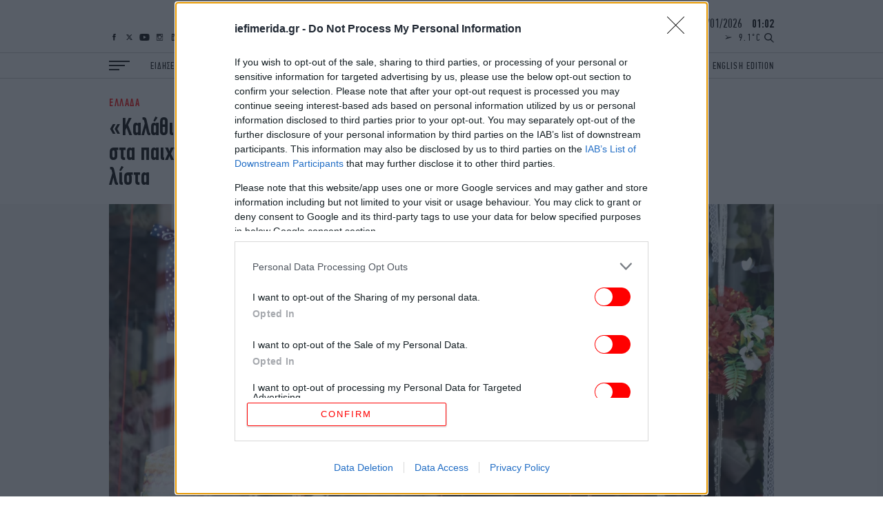

--- FILE ---
content_type: text/html; charset=UTF-8
request_url: https://www.iefimerida.gr/ellada/kalathi-ton-nonon-se-liges-imeres-i-efarmogi-toy
body_size: 40603
content:

<!DOCTYPE html>
<html lang="el" dir="ltr" prefix="content: http://purl.org/rss/1.0/modules/content/  dc: http://purl.org/dc/terms/  foaf: http://xmlns.com/foaf/0.1/  og: http://ogp.me/ns#  rdfs: http://www.w3.org/2000/01/rdf-schema#  schema: http://schema.org/  sioc: http://rdfs.org/sioc/ns#  sioct: http://rdfs.org/sioc/types#  skos: http://www.w3.org/2004/02/skos/core#  xsd: http://www.w3.org/2001/XMLSchema# ">
	<head>
    <script type='text/javascript'>
  function isIE() {
    var myNav = navigator.userAgent.toLowerCase();
    return (myNav.indexOf('msie') != -1) ? parseInt(myNav.split('msie')[1]) : false;
  }

  if (isIE() && isIE() <= 10) {
    alert("Ο περιηγητής ιστού που χρησιμοποιείτε είναι πολύ παλιός και δεν υποστηρίζεται πλέον. Παρακαλώ εγκαταστήστε έναν πιο σύγχρονο.");
  }
</script>
<script type='text/javascript'>
  var img = new Image();img.onload = function () {var result = (img.width > 0) && (img.height > 0);window.hasWebp = result;if (typeof preloadImage === 'function') { preloadImage(result) }};img.onerror = function () { window.hasWebp = false; if (typeof preloadImage === 'function') {preloadImage(false)} }; img.src = "[data-uri]";
  function createScript(u, n, i, m) {var s = document.createElement('script');if (!n) {s.defer = 1;s.async = 1;}if(m){s.type = 'module';}s.src = u;if (i) {s.id = i;}document.head.appendChild(s);}
  </script>
<noscript><img height="1" width="1" style="display:none" src="https://www.facebook.com/tr?id=590266244822380&ev=PageView&noscript=1"/></noscript>
<script src="https://ua.realtimely.io/script.js" data-site="IEF" defer async></script>


    <link rel="preload" as="font" type="font/woff2" href="/themes/on/fonts/PFDin-Medium.woff2" crossorigin="anonymous" />
<link rel="preload" as="font" type="font/woff2" href="/themes/on/fonts/PFDin-Regular.woff2" crossorigin="anonymous" />
<link rel="apple-touch-icon" sizes="180x180" href="/apple-touch-icon.png?v=1">
<link rel="icon" type="image/png" sizes="32x32" href="/favicon-32x32.png?v=1">
<link rel="icon" type="image/png" sizes="16x16" href="/favicon-16x16.png?v=1">
<link rel="manifest" href="/site.webmanifest?v=1">
<link rel="mask-icon" href="/safari-pinned-tab.svg?v=1" color="#ff0000">
<meta name="apple-mobile-web-app-title" content="iefimerida.gr">
<meta name="application-name" content="iefimerida.gr">
<meta name="msapplication-TileColor" content="#ffffff">
<meta name="theme-color" content="#ffffff">
<link rel="preload" as="font" type="font/woff2" href="/themes/on/fonts/PFDin-Bold.woff2" crossorigin="anonymous" />
    <style>html,body{margin:0;font-weight:400;color:#000;-webkit-font-smoothing:subpixel-antialiased;-moz-osx-font-smoothing:grayscale;text-rendering:optimizeLegibility;line-height:1.15}h3{margin:0}*{box-sizing:border-box}a{color:inherit;text-decoration:none}img{max-width:100%;height:auto}.article-link{display:block}.article-link:hover{text-decoration:underline}.font-family-main{font-family:"PFDin",Arial,"Times New Roman",Times,serif}.f-details{font-size:14px;font-weight:500}@media(min-width: 1400px){.f-details:not(.always-same){font-size:15px}}.container{margin-left:auto;margin-right:auto;width:100%}@media(min-width: 768px){.container{padding-left:20px;padding-right:20px}}@media(min-width: 1024px){.container{max-width:1004px}}@media(min-width: 1400px){.container{max-width:1330px}}.centered{text-align:center}.f-menu{font-size:14px}@media(min-width: 1400px){.f-menu{font-size:18px}}.f-menu-alt{font-size:16px}@media(min-width: 1400px){.f-menu-alt{font-size:20px}}.font-family-headings.f-letter-spacing{letter-spacing:.03em}.f-letter-spacing{letter-spacing:.1em}.f-letter-spacing-small{letter-spacing:.03em}.f-alt-letter-spacing{letter-spacing:.075em}.aspect-ratio{position:relative;overflow:hidden}.aspect-ratio.sixteen-nine{padding-bottom:56.25%}.aspect-ratio.two-one{padding-bottom:50%}.aspect-ratio.singular{padding-bottom:100%}.aspect-ratio.singular iframe{position:absolute;top:0;left:0;right:0;bottom:0;width:100%}@media(min-width: 0)and (max-width: 767px){.aspect-ratio.top-story-mob{padding-bottom:72.23%}}.aspect-ratio.top-story-mob img{-o-object-fit:cover;object-fit:cover;height:100%}.aspect-ratio.square{padding-bottom:100%}.aspect-ratio.nine-sixteen{padding-bottom:177.78%}.aspect-ratio.banner{padding-bottom:24.4187%}.aspect-ratio.one-two{padding-bottom:200%}@media(min-width: 0)and (max-width: 767px){.aspect-ratio.square-mob{padding-bottom:100%}.aspect-ratio.square-mob img{-o-object-fit:cover;object-fit:cover;height:100%}}@media(min-width: 768px){.aspect-ratio.interview{padding-bottom:34.88%}}.aspect-ratio.story{padding-bottom:100%}@media(min-width: 0)and (max-width: 767px){.aspect-ratio.story.in-article{padding-bottom:50%}}@media(min-width: 768px){.aspect-ratio.story{padding-bottom:340px}}@media(min-width: 1024px){.aspect-ratio.story{padding-bottom:400px}}@media(min-width: 1400px){.aspect-ratio.story{padding-bottom:600px}}.aspect-ratio .image{position:absolute;top:0;left:0;right:0;bottom:0;width:100%}.aspect-ratio .image.video{-o-object-fit:cover;object-fit:cover}.aspect-ratio .video{position:absolute;top:0;left:0;right:0;bottom:0;width:100%;height:100%}.lazyloading,.lazyload{color:rgba(0,0,0,0)}.lazyloading:after,.lazyload:after{content:"";height:100%;width:100%;background:#f9f9f9 url(/themes/on/images/loader.svg) no-repeat center;border:1px solid #f1f1f1;background-size:50px;position:absolute;top:0;left:0;box-sizing:border-box}.blur{-webkit-filter:blur(5px);filter:blur(5px);visibility:visible;transition:opacity 300ms,visibility 300ms,-webkit-filter 500ms;transition:filter 500ms,opacity 300ms,visibility 300ms;transition:filter 500ms,opacity 300ms,visibility 300ms,-webkit-filter 500ms}.lazyloaded+.blur{-webkit-filter:blur(1px);filter:blur(1px);opacity:0;visibility:hidden}.w-bold{font-weight:500}.f-details-author{font-size:15px}@media(min-width: 1400px){.f-details-author{font-size:16px}}.f-details-alt{font-size:15px;font-weight:500}@media(min-width: 768px){.f-details-alt{font-size:15px}}@media(min-width: 1400px){.f-details-alt{font-size:17px}}.c-red{color:red}.c-black{color:#000}.f-regular{font-size:26px;line-height:28px}@media(min-width: 0)and (max-width: 767px){.two-per-row-mob .f-regular{font-size:22px;line-height:24px}}.image-link{display:flex}:root .image-link>*{flex:1}.image-link picture{font-size:0;line-height:0}@media(min-width: 0)and (max-width: 359px){.new-gaps-text{padding-right:10px;padding-left:10px}.new-gaps-text::after{width:100%}.new-gaps-text .content{padding-right:0;padding-left:0}}@media(min-width: 360px)and (max-width: 767px){.new-gaps-text{padding-right:20px;padding-left:20px}.new-gaps-text::after{width:100%}.new-gaps-text .content{padding-right:0;padding-left:0}}.i-article{font-family:"PFDin",Arial,"Times New Roman",Times,serif;position:relative}@media(min-width: 0)and (max-width: 359px){.i-article.new-gaps{width:calc(100% - 20px);margin-right:auto;margin-left:auto}.i-article.new-gaps::after{width:100% !important}}@media(min-width: 360px)and (max-width: 767px){.i-article.new-gaps{width:calc(100% - 40px);margin-right:auto;margin-left:auto}.i-article.new-gaps::after{width:100% !important}}@media(min-width: 0)and (max-width: 359px){.i-article.new-gaps-text{padding-right:10px;padding-left:10px}.i-article.new-gaps-text::after{width:100%}.i-article.new-gaps-text .content{padding-right:0;padding-left:0}}@media(min-width: 360px)and (max-width: 767px){.i-article.new-gaps-text{padding-right:20px;padding-left:20px}.i-article.new-gaps-text::after{width:100%}.i-article.new-gaps-text .content{padding-right:0;padding-left:0}}@media(max-width: 767px){.i-article.new-gaps-only-text::after{width:100% !important;right:0 !important;left:0 !important}.i-article.new-gaps-only-text:nth-child(even)::after{width:calc(100% + 40px) !important;right:0 !important;left:0 !important}.i-article.new-gaps-only-text:nth-child(odd)::after{width:100% !important;right:0 !important;left:0 !important}.i-article.new-gaps-only-text .content{padding-right:0;padding-left:0}}@media(min-width: 1024px){.i-article.side-teaser{display:grid;grid-template-columns:1fr 1fr;gap:22px}}@media(min-width: 1400px){.i-article.side-teaser{gap:30px}}.i-article.side-teaser .content{padding:20px 10px}@media(min-width: 360px){.i-article.side-teaser .content{padding:20px}}@media(min-width: 768px){.i-article.side-teaser .content{padding:20px 0}}@media(min-width: 1024px){.i-article.side-teaser .content{display:flex;justify-content:flex-end;flex-direction:column;padding:0 22px 22px 0}}@media(min-width: 1400px){.i-article.side-teaser .content{padding:0 30px 30px 0}}.i-article.teaser{padding-bottom:19px}@media(min-width: 768px){.i-article.teaser{padding-bottom:25px}}@media(min-width: 1400px){.i-article.teaser{padding-bottom:40px}}.i-article.teaser .image-link{margin-bottom:15px}@media(min-width: 768px){.i-article.teaser .image-link{margin-bottom:20px}}.i-article.teaser .image-link img{width:100%}.i-article.big-teaser-category{font-size:0}.i-article.big-teaser-category .content{border-bottom:1px solid #ccc;padding-top:20px;padding-bottom:15px}@media(min-width: 768px){.i-article.big-teaser-category .content{border-top:0;border:1px solid #ccc;padding:30px 15px 25px}}@media(min-width: 1400px){.i-article.big-teaser-category .content{padding:50px 20px 45px}}.i-article.big-teaser-category .content .article-separator{margin-bottom:14px}.i-article.big-teaser-category .content .details{margin-top:10px}.i-article.small-teaser.centered .content{padding:0 15px}.i-article.small-teaser.padding-helpers{padding-bottom:10px}@media(min-width: 360px){.i-article.small-teaser.padding-helpers{padding-bottom:15px}}@media(min-width: 768px){.i-article.small-teaser.padding-helpers{padding-bottom:20px}}@media(min-width: 1024px){.i-article.small-teaser.padding-helpers{padding-bottom:25px}}@media(min-width: 1400px){.i-article.small-teaser.padding-helpers{padding-bottom:30px}}.i-article.small-teaser .image-link{margin-bottom:15px}@media(min-width: 1024px){.i-article.small-teaser .image-link{margin-bottom:20px}}.i-article.small-teaser .image-link img{width:100%}@media(min-width: 0)and (max-width: 359px){.i-article .content{padding-left:10px;padding-right:10px}}@media(min-width: 360px)and (max-width: 767px){.i-article .content{padding-left:20px;padding-right:20px}}@media(min-width: 0)and (max-width: 767px){.mob-padding .i-article .content{padding-left:10px;padding-right:10px}}.details-above{margin-bottom:6px}.hidden{display:none}.uppercase{text-transform:uppercase}.details.tag-style{background:#fff;padding:5px 10px 0;display:inline-block;transform:translateY(-90%)}@media(min-width: 360px){.details.tag-style{padding:5px 20px 0}}@media(min-width: 768px){.details.tag-style{padding:6px 23px 0 0}}@media(min-width: 1400px){.details.tag-style{padding:7px 15px 0 0}}.field--name-field-hypertitle{letter-spacing:.1em;font-family:"PFDin",Arial,"Times New Roman",Times,serif;font-size:12px;line-height:12px;font-weight:500;color:red}.field--name-field-hypertitle.tag-style{background:red;padding:5px 20px 5px 10px;display:inline-block;transform:translateY(-50%);color:#fff}@media(min-width: 360px){.field--name-field-hypertitle.tag-style{padding:5px 20px}}@media(min-width: 768px){.field--name-field-hypertitle.tag-style{padding:6px 23px}}@media(min-width: 1400px){.field--name-field-hypertitle.tag-style{padding:7px 35px;font-size:16px;line-height:16px}}@media(min-width: 768px){.field--name-field-hypertitle{font-size:13px;line-height:13px}}@media(min-width: 1400px){.field--name-field-hypertitle{font-size:16px;line-height:16px}}.field--name-field-hypertitle label{color:#000}.f-big{font-size:28px;line-height:30px}@media(min-width: 768px){.f-big{font-size:36px;line-height:36px}}@media(min-width: 1400px){.f-big{font-size:50px;line-height:50px}}h1,h2,h3,h4,h5,h6{margin:0}.c-podcast{color:aqua}.c-details-contrast{color:gray}ul,li{margin:0;padding:0;list-style:none}.relative{position:relative}.article-separator{display:block;height:7px;border-radius:1px;width:50px;background:red}@media(min-width: 768px){.article-separator{width:72px;height:9px}}@media(min-width: 1400px){.article-separator{width:100px;height:12px}}@media(min-width: 768px){.article-gap-bot{margin-bottom:20px}}@media(min-width: 1024px){.article-gap-bot{margin-bottom:30px}}@media(min-width: 1400px){.article-gap-bot{margin-bottom:40px}}@media(min-width: 0)and (max-width: 359px){.article-gap-bot:not(.no-gap-mob){margin-bottom:10px}}@media(min-width: 360px)and (max-width: 767px){.article-gap-bot:not(.no-gap-mob){margin-bottom:20px}}svg:not(:root){overflow:hidden}footer{position:relative;z-index:99999}footer .top-footer{display:flex;flex-wrap:nowrap;align-items:flex-end}@media(min-width: 0)and (max-width: 359px){footer .top-footer{border-bottom:1px solid #4d4d4d;padding:0 10px 10px}}@media(min-width: 360px)and (max-width: 767px){footer .top-footer{border-bottom:1px solid #4d4d4d;padding:0 20px 10px}}@media(min-width: 768px)and (max-width: 1023px){footer .top-footer{border-bottom:1px solid #4d4d4d;padding-bottom:15px}}footer .top-footer #block-social-footer{display:flex}footer .top-footer .logo-link{display:block;font-size:0;margin-left:auto;width:119.583px}@media(min-width: 768px){footer .top-footer .logo-link{width:132.87px}}@media(min-width: 1024px){footer .top-footer .logo-link{width:179.375px}}@media(min-width: 1400px){footer .top-footer .logo-link{width:279.027px}}.ad-block{position:relative;display:flex;justify-content:center}.ad-block:after{background:rgba(0,0,0,0) url(/themes/on/images/adload.svg) no-repeat center;background-size:30px;border:0}.ad-block.ad-skin{position:absolute}.ad-block.ad-skin:after{content:none}.ad-block .ad-container{height:100%}.ad-block .ad-container>*{position:-webkit-sticky;position:sticky;top:60px}.heading-gap-top{margin-top:20px}@media(min-width: 1024px){.heading-gap-top{margin-top:30px}}@media(min-width: 1400px){.heading-gap-top{margin-top:40px}}@media(min-width: 0)and (max-width: 767px){.mob-left-aligned{text-align:left}}@media(min-width: 768px){.with-separators .i-article.no-padding-bot{padding-bottom:0}}.node-article-news-feed:not(:last-child){margin-bottom:14px;padding-bottom:14px;border-bottom:1px solid #ccc}.node-article-news-feed .details{margin-bottom:2px}.i-heading{position:relative;border-top:1px solid #ccc;border-bottom:1px solid #ccc}.i-heading.helper{position:absolute;left:0;right:0;top:0}.i-heading.helper .title{border-left:0}.i-heading.single-opinions .title{border-left:0;border-right:0;justify-content:center;height:31px}@media(min-width: 1400px){.i-heading.single-opinions .title{height:40px;font-size:28px}}.i-heading.alt-white{margin-bottom:0;border-color:#fff;background:#fff}.i-heading.alt-white.news-feed-heading a{display:block}.i-heading.alt-white.news-feed-heading h2{text-align:center;align-items:center;justify-content:center;padding:0;width:100%}.i-heading.alt-white .title{border:0}.i-heading.alt-white .title:after{content:none}@media(min-width: 1400px){.i-heading.alt-white .title{height:40px}}.i-heading.alt-black{margin-bottom:0;border-color:#000;background:#000}.i-heading.alt-black.news-feed-heading a{display:block}.i-heading.alt-black.news-feed-heading h2{text-align:center;align-items:center;justify-content:center;padding:0;width:100%}@media(min-width: 1400px){.i-heading.alt-black.news-feed-heading h2{height:40px;font-size:30px}}.i-heading.alt-black .title{border:0}.i-heading.alt-black .title:after{content:none}.i-heading.similar{border-top:1px solid #ccc;border-bottom:1px solid #ccc}.i-heading.similar h3{text-align:center;align-items:center;justify-content:center;padding:0;width:100%;font-size:20px;line-height:1.2em;border-left:0;border-right:0}@media(min-width: 768px){.i-heading.similar h3{font-size:22px}}@media(min-width: 1024px){.i-heading.similar h3{font-size:24px}}@media(min-width: 1400px){.i-heading.similar h3{font-size:30px;line-height:40px}}.i-heading.similar-alt{border-top:1px solid #ccc;border-bottom:1px solid #ccc}.i-heading.similar-alt .title{height:auto;padding:10px 10px}@media(min-width: 360px){.i-heading.similar-alt .title{padding:10px 20px}}@media(min-width: 768px){.i-heading.similar-alt .title{padding:10px 0}}@media(min-width: 1400px){.i-heading.similar-alt .title{padding:5px 0}}.i-heading.similar-alt h3{letter-spacing:.05em;text-align:left;align-items:center;justify-content:left;padding:0;width:100%;font-size:20px;line-height:1em;border-left:0;border-right:0}@media(min-width: 768px){.i-heading.similar-alt h3{font-size:22px}}@media(min-width: 1024px){.i-heading.similar-alt h3{font-size:24px}}@media(min-width: 1400px){.i-heading.similar-alt h3{font-size:30px;line-height:40px}}.i-heading .title{padding:0 10px;height:30px;display:flex;align-items:center}@media(min-width: 360px){.i-heading .title{padding:0 20px}}@media(min-width: 768px){.i-heading .title{padding:0;height:34px}}@media(min-width: 1400px){.i-heading .title{height:48px}}.c-white{color:#fff}.f-heading{font-size:22px;line-height:1em}@media(min-width: 768px){.f-heading{font-size:24px}}@media(min-width: 768px){.f-heading{font-size:26px}}@media(min-width: 1400px){.f-heading{font-size:36px}}.f-author{font-size:30px;line-height:1.25em;font-weight:500}@media(min-width: 1024px){.f-author{font-size:40px}}.font-family-headings{font-family:"Details",Georgia,"Times New Roman",Times,serif;font-weight:normal}.b-main-bg-gray{background-color:#f5f5f5}@media(min-width: 0)and (max-width: 767px){.b-main-bg-gray.no-bg-mob{background-color:#fff}}.b-main-bg-new-gray{background-color:#faf5f0}.b-main-bg-blue{background-color:#1e1e5a}.b-main-bg-gray-mob{background-color:#f5f5f5}.content{position:relative}.content.nested{margin:0 auto;background:#fff;padding:15px 10px 0}.content.nested.top-story-nest{padding-top:0;padding-bottom:0}@media(min-width: 360px){.content.nested{padding:15px 20px 0}}@media(min-width: 768px){.content.nested{width:100%;padding:15px 0;border-bottom:1px solid #ccc}.content.nested.top-story-nest{padding:0 20px;width:calc(100% - 80px);margin-top:-80px;border-bottom:0}}@media(min-width: 1024px){.content.nested{width:calc(100% - 80px);padding:20px 25px 0;margin-top:-60px;border-bottom:0}.content.nested.top-story-nest{padding:0 65px;width:calc(100% - 100px);margin-top:-85px}}@media(min-width: 1400px){.content.nested{width:calc(100% - 110px);padding:20px 70px 0;margin-top:-72px}.content.nested.top-story-nest{padding:0 100px;width:calc(100% - 140px);margin-top:-110px}}.content.nested .similar-front .article{text-align:center}@media(min-width: 0)and (max-width: 767px){.content.nested .similar-front .article{text-align:start}}.b-black .i-article{color:#fff}.tags{color:gray;font-size:14px;line-height:24px;padding:0 10px;text-transform:uppercase}@media(min-width: 360px){.tags{padding:0 20px}}@media(min-width: 768px){.tags{padding:0;font-size:15px;line-height:28px}}@media(min-width: 1024px){.tags{font-size:16px;line-height:22px}}@media(min-width: 1400px){.tags{font-size:18px;line-height:22px}}.tags>*:not(:first-child):hover{text-decoration:underline}.tags>*:not(:last-child){margin-right:10px}.b-white{background-color:#fff}.author-image{border-radius:50%;height:80px;width:80px;overflow:hidden;margin:0 auto}.author-image.podcaster-image{border-radius:0}@media(min-width: 1400px){.author-image{height:100px;width:100px}}.author-opinions .author-image{height:80px;width:80px}@media(min-width: 768px){.author-opinions .author-image{width:100px;height:100px}}@media(min-width: 1024px){.author-opinions .author-image{width:110px;height:110px}}@media(min-width: 1400px){.author-opinions .author-image{width:120px;height:120px}}.padding-h-gap-bot{padding-bottom:10px}@media(min-width: 360px){.padding-h-gap-bot{padding-bottom:20px}}@media(min-width: 1024px){.padding-h-gap-bot{padding-bottom:30px}}@media(min-width: 1400px){.padding-h-gap-bot{padding-bottom:40px}}.sidebar-layout{position:relative}@media(min-width: 768px){.sidebar-layout .container{display:flex}}@media(min-width: 768px){.sidebar-layout .container>*:first-child{flex-basis:calc(100% - 300px - 20px);width:calc(100% - 300px - 20px)}}@media(min-width: 1024px){.sidebar-layout .container>*:first-child{flex-basis:calc(100% - 300px - 22px);width:calc(100% - 300px - 22px)}}@media(min-width: 1400px){.sidebar-layout .container>*:first-child{flex-basis:calc(100% - 300px - 30px);width:calc(100% - 300px - 30px)}}@media(min-width: 768px){.sidebar-layout .container>*.sidebar:not(.absolute){flex-basis:300px;margin-left:20px;margin-top:36px;max-width:300px}}@media(min-width: 1024px){.sidebar-layout .container>*.sidebar:not(.absolute){margin-left:22px}}@media(min-width: 1400px){.sidebar-layout .container>*.sidebar:not(.absolute){margin-left:30px;margin-top:50px}}.f-alt-medium{font-size:26px;line-height:28px}.f-alt-medium.f-story{font-size:28px;line-height:30px}@media(min-width: 1400px){.f-alt-medium.f-story{font-size:42px;line-height:44px}}@media(min-width: 1400px){.f-alt-medium{font-size:36px;line-height:38px}}.gap-helper{width:100%;height:20px}@media(min-width: 1024px){.gap-helper{height:30px}}@media(min-width: 1400px){.gap-helper{height:40px}}.w-regular{font-weight:400}.f-medium{font-size:26px;line-height:28px}@media(min-width: 1400px){.f-medium{font-size:34px;line-height:36px}.f-medium.wide-alt{font-size:30px;line-height:32px}}.b-black{background-color:#000}.ad-prestitial{position:absolute}@media(min-width: 0)and (max-width: 359px){.mob-padding{padding:0 10px}}@media(min-width: 360px)and (max-width: 767px){.mob-padding{padding:0 20px}}.padding-gap-top{padding-top:20px}@media(min-width: 1024px){.padding-gap-top{padding-top:30px}}@media(min-width: 1400px){.padding-gap-top{padding-top:40px}}.padding-gap-bot{padding-bottom:20px}@media(min-width: 1024px){.padding-gap-bot{padding-bottom:30px}}@media(min-width: 1400px){.padding-gap-bot{padding-bottom:40px}}.visually-hidden{display:none}.scroller{overflow:hidden auto;height:100%}.ocean-heading .main-image{height:60px}@media(min-width: 768px){.ocean-heading .main-image{height:90px}}.ocean-heading .ocean-left{position:absolute;left:40px;top:50%;transform:translateY(-50%);width:110px;left:20px}@media(min-width: 768px){.ocean-heading .ocean-left{width:140px;left:40px}}.ocean-heading .ocean-right{position:absolute;right:0;top:50%;transform:translateY(-50%);width:auto;width:80px}@media(min-width: 768px){.ocean-heading .ocean-right{width:141px}}.ocean-heading .ocean-center{position:absolute;top:50%;left:50%;width:30px;transform:translateY(-50%) translateX(-50%);display:none}@media(min-width: 768px){.ocean-heading .ocean-center{display:block}}@media(min-width: 0)and (max-width: 767px){.bg-gray-mob .i-article{background:#f5f5f5}}.bg-light-blue-pink{background:#fdaefd;background:linear-gradient(52deg, rgb(253, 174, 253) 0%, rgb(209, 243, 250) 25%, rgb(160, 250, 255) 39%, rgb(3, 255, 254) 76%, rgb(2, 255, 226) 100%)}@media(min-width: 768px){.bg-light-blue-pink .iefimerida-layout-english-edition-up .side-by-side-big .content{background:#fff}}.iefimerida-layout-ocean-up .side-by-side-big .content{background:#fff}.flex-separation-helper{display:flex;flex-direction:column;gap:10px}@media(min-width: 360px){.flex-separation-helper{gap:20px}}@media(min-width: 1024px){.flex-separation-helper{gap:22px}}@media(min-width: 1400px){.flex-separation-helper{gap:30px}}.iefimerida-layout-podcasts-side .f-regular{font-size:22px;line-height:24px}@media(min-width: 768px){.iefimerida-layout-podcasts-side .f-regular{font-size:26px;line-height:28px}}@media(min-width: 0)and (max-width: 359px){.similar-gap-top{margin-top:10px}}@media(min-width: 360px)and (max-width: 767px){.similar-gap-top{margin-top:20px}}@media(min-width: 0)and (max-width: 359px){.gap-bot-helper{padding-bottom:10px}}@media(min-width: 360px)and (max-width: 767px){.gap-bot-helper{padding-bottom:20px}}@media(min-width: 0)and (max-width: 767px){.iefimerida-layout-ilife-up .i-article.big-teaser:first-child{padding-bottom:0}}.sponsored{display:flex;justify-content:space-between;align-items:center}.sponsored>a{margin-left:auto;display:flex;padding-right:10px}@media(min-width: 360px){.sponsored>a{padding-right:20px}}@media(min-width: 1400px){.sponsored>a{padding-right:0}}.sponsored>a svg{width:auto;height:28px}@media(min-width: 1400px){.sponsored>a svg{height:45px}}.video-controls{position:absolute;top:15px;left:15px;display:flex;gap:6px;opacity:1 !important;z-index:100;pointer-events:auto}.video-controls.mobile{top:10px;left:10px}.video-controls.no-autoplay .video-play-pause{background:rgba(255,255,255,.95);color:#000;border:2px solid rgba(0,0,0,.1);box-shadow:0 2px 8px rgba(0,0,0,.2)}.video-controls.no-autoplay .video-play-pause:hover,.video-controls.no-autoplay .video-play-pause:focus{background:#fff;transform:scale(1.15);box-shadow:0 4px 12px rgba(0,0,0,.3)}.video-controls.no-autoplay .video-play-pause svg{color:#000;fill:#000}@media(min-width: 768px){.video-controls{top:20px;left:20px;gap:8px}}@media(min-width: 1400px){.video-controls{top:25px;left:25px;gap:10px}}.video-control{background:rgba(0,0,0,.2);border:1px solid rgba(255,255,255,.5);border-radius:50%;width:30px;height:30px;min-width:30px;min-height:30px;display:flex;align-items:center;justify-content:center;cursor:pointer;transition:all .3s ease;color:#fff;position:relative;z-index:1;-webkit-tap-highlight-color:rgba(0,0,0,0);touch-action:manipulation}.video-control:active{transform:scale(0.95)}.video-control:hover,.video-control:focus{background:rgba(0,0,0,.4);transform:scale(1.1);outline:none}.video-control svg{width:16px;height:16px;fill:currentColor;display:block;pointer-events:none;flex-shrink:0;-webkit-filter:drop-shadow(0 1px 3px rgba(0, 0, 0, 0.8));filter:drop-shadow(0 1px 3px rgba(0, 0, 0, 0.8))}@supports not ((-webkit-backdrop-filter: blur(4px)) or (backdrop-filter: blur(4px))){.video-control{background:rgba(0,0,0,.3)}}@supports((-webkit-backdrop-filter: blur(4px)) or (backdrop-filter: blur(4px))){.video-control{-webkit-backdrop-filter:blur(8px);backdrop-filter:blur(8px)}}.video-play-pause.playing .play-icon{display:none}.video-play-pause.playing .pause-icon{display:block}.video-play-pause .pause-icon{display:none}.video-mute.muted .volume-on-icon{display:none}.video-mute.muted .volume-off-icon{display:block}.video-mute .volume-off-icon{display:none}.aspect-ratio{position:relative}.aspect-ratio:has(video.video) .video-controls{position:absolute;pointer-events:auto}.aspect-ratio .video-controls{position:absolute;pointer-events:auto}.aspect-ratio .play{position:absolute;background:rgba(0,0,0,.5);bottom:0;left:0;right:0;display:flex;justify-content:center;align-items:center;height:45px}.aspect-ratio .play:after{content:"";width:0;height:0;border-top:10px solid rgba(0,0,0,0);border-bottom:10px solid rgba(0,0,0,0);border-left:18px solid #fff}@media(min-width: 768px){.aspect-ratio .play:after{border-top:7px solid rgba(0,0,0,0);border-bottom:7px solid rgba(0,0,0,0);border-left:14px solid #fff}}@media(min-width: 1024px){.aspect-ratio .play:after{border-top:10px solid rgba(0,0,0,0);border-bottom:10px solid rgba(0,0,0,0);border-left:18px solid #fff}}@media(min-width: 1400px){.aspect-ratio .play:after{border-top:15px solid rgba(0,0,0,0);border-bottom:15px solid rgba(0,0,0,0);border-left:27px solid #fff}}.aspect-ratio .play.middle{top:50%;bottom:auto;transform:translateY(-50%);background:none}.aspect-ratio .play.middle:after{-webkit-filter:drop-shadow(0 1px 3px rgba(0, 0, 0, 0.8));filter:drop-shadow(0 1px 3px rgba(0, 0, 0, 0.8))}@media(min-width: 768px){.aspect-ratio .play{height:30px}}@media(min-width: 1024px){.aspect-ratio .play{height:40px}}@media(min-width: 1400px){.aspect-ratio .play{height:50px}}.node-section-paraskinio .paraskinio-bg-ad{background-color:#afeaff}</style>
<style>.block-burger-block{margin-right:30px;cursor:pointer;bottom:13px;position:absolute;left:10px;z-index:2;width:30px}.block-burger-block:after{margin-bottom:0}.block-burger-block:before{width:100%}.block-burger-block:after{width:15px}@media(min-width: 1400px){.block-burger-block:after{width:22.5px}}@media(min-width: 1400px){.block-burger-block{width:45px}}@media(min-width: 360px){.block-burger-block{left:20px}}@media(min-width: 1024px){.block-burger-block{bottom:.5px;left:0;position:relative}}@media(min-width: 1600px){.block-burger-block{position:absolute;left:20px;bottom:15.5px}}.block-burger-block:before,.block-burger-block .middle{margin-bottom:4px}@media(min-width: 1400px){.block-burger-block:before,.block-burger-block .middle{margin-bottom:5px}}.block-burger-block:after,.block-burger-block:before,.block-burger-block .middle{display:block;height:2px;background:#000;transition:transform .2s,opacity .2s,left .2s;position:relative;left:0}.block-burger-block .middle{width:22.5px}@media(min-width: 1400px){.block-burger-block .middle{width:34px}}.block-burger-block:before,.block-burger-block:after{content:""}#block-socialmedia{position:absolute;display:none;z-index:1;bottom:13px}@media(min-width: 1024px){#block-socialmedia{bottom:17px;left:20px}}@media(min-width: 1400px){#block-socialmedia{bottom:21px}}@media(min-width: 1600px){#block-socialmedia{bottom:68px}}@media(min-width: 768px){#block-socialmedia{display:flex;right:115px}}.block-custom-social-media a{display:block;height:10px;display:flex;align-items:center}@media(min-width: 1400px){.block-custom-social-media a{height:14px}}.block-custom-social-media a:not(:last-child){margin-right:7px}.block-custom-social-media a svg{max-height:100%;width:15px}.block-custom-social-media a svg:hover path:not(.no-hover){fill:red !important}@media(min-width: 1400px){.block-custom-social-media a svg{width:20px}}@media(min-width: 1024px){.block-custom-social-media a svg path{transition:fill .2s,stroke .2s}}.rest-block-wrapper{position:absolute;bottom:17px;right:10px}@media(min-width: 360px){.rest-block-wrapper{right:20px}}@media(min-width: 768px){.rest-block-wrapper{bottom:13px}}@media(min-width: 1024px){.rest-block-wrapper{bottom:17px}}@media(min-width: 1400px){.rest-block-wrapper{bottom:20px}}@media(min-width: 1600px){.rest-block-wrapper{right:20px;bottom:17px}}.rest-block-wrapper .datetime{justify-content:center;display:none;line-height:1em}@media(min-width: 1024px){.rest-block-wrapper .datetime{display:block;font-size:18px;margin-bottom:5px}}@media(min-width: 1400px){.rest-block-wrapper .datetime{margin-bottom:10px;font-size:22px}}@media(min-width: 1600px){.rest-block-wrapper .datetime{margin-bottom:33px}}.rest-block-wrapper .datetime>div{display:inline}.rest-block-wrapper .datetime .time{margin-left:10px}#rest-block{letter-spacing:.15em;display:flex;font-size:18px;transition:opacity .7s;font-size:14px;justify-content:flex-end;align-items:flex-end}@media(min-width: 1400px){#rest-block{font-size:18px}}#rest-block .temperature{display:none;margin-right:5px;line-height:7px}@media(min-width: 768px){#rest-block .temperature{display:block}}@media(min-width: 1400px){#rest-block .temperature{line-height:9px;margin-right:18px}}#rest-block .temperature span{display:inline-block}#rest-block .temperature svg{margin-right:10px;width:10px;position:relative;top:-2px}@media(min-width: 1400px){#rest-block .temperature svg{top:0;width:16px;height:13.5px}}#rest-block .search-button{cursor:pointer;font-size:0;width:14px;height:11.12px}@media(min-width: 1400px){#rest-block .search-button{width:18px;height:14.29px}}#rest-block .search-button svg{width:100%}@media(min-width: 1024px){body:before{content:"";display:block;height:114px}}@media(min-width: 1400px){body:before{height:149px}}header{position:relative;border-bottom:1px solid #ccc;background:#fff;position:-webkit-sticky;position:sticky;top:0;z-index:400}@media(min-width: 1024px){header{position:absolute;top:0;left:0;right:0}.toolbar-horizontal header{top:39px}.toolbar-horizontal.toolbar-tray-open header{top:79px}}header .logo{transition:opacity .7s}@media(min-width: 1024px){header .logo{border-bottom:1px solid #ccc;height:77px}}@media(min-width: 1400px){header .logo{height:100px}}header .logo .container{position:relative;display:flex;justify-content:center;transition:opacity .7s;padding-top:12px;padding-bottom:12px;height:100%;align-items:flex-end}@media(min-width: 768px){header .logo .container{padding-top:15px;padding-bottom:13px}}@media(min-width: 1024px){header .logo .container{padding-top:18px;padding-bottom:17px}}@media(min-width: 1400px){header .logo .container{padding:20px 0}}@media(min-width: 1600px){header .logo .container{position:static}}header .logo .container>a{display:block;font-size:0;transition:opacity .7s;width:147px;height:-webkit-fit-content;height:-moz-fit-content;height:fit-content}@media(min-width: 768px){header .logo .container>a{width:159.444px}}@media(min-width: 1024px){header .logo .container>a{width:252.453px}}@media(min-width: 1400px){header .logo .container>a{width:378.68px}}@media all and (-ms-high-contrast: none),(-ms-high-contrast: active){header .logo .container{height:100%}}header .menu-container{padding:0 20px;box-sizing:border-box;display:flex;align-items:center}@media(min-width: 1024px){header .menu-container{display:flex;padding:0}}header .menu-container>.block{flex-basis:30px}@media(min-width: 1400px){header .menu-container>.block{flex-basis:45px}}header .menu-container nav{flex:1;justify-content:space-between;opacity:1;visibility:visible;pointer-events:all;display:none;z-index:2}@media(min-width: 1024px){header .menu-container nav{display:flex}}header .menu-container nav a{display:flex;align-items:center;color:#000;border-bottom:5px solid rgba(0,0,0,0);transition:all 0s,border-color .2s}header .menu-container nav a:hover{border-bottom-color:red}@media(min-width: 1024px){header .menu-container nav a{height:36px;border-top:7px solid rgba(0,0,0,0)}}@media(min-width: 1400px){header .menu-container nav a{height:48px}}@media all and (-ms-high-contrast: none),(-ms-high-contrast: active){header{position:fixed;left:0;right:0}}.full-menu{position:absolute;z-index:9;top:100%;left:0;right:0;background:#fff;height:0;pointer-events:none;overflow:hidden;transition:opacity .4s,visibility .4s,height .4s}@media(min-width: 1024px){.full-menu{margin-top:1px}}.search{position:absolute;top:100%;left:0;right:0;width:100%;margin-top:1px;background-color:#fff;pointer-events:none;height:0;overflow:hidden;transition:height .2s}.search.open{border-bottom:1px solid #ccc;height:36px;pointer-events:all}@media(min-width: 1400px){.search.open{height:48px}}.search .container>.form-wrapper{position:relative}@media(min-width: 768px){.search .container>.form-wrapper{border-left:1px solid #ccc;border-right:1px solid #ccc}}.search .container>.form-wrapper .close-search{display:block;position:absolute;left:20px;top:50%;transform:translateY(-50%);width:12px;height:12px;z-index:9;display:flex}@media(min-width: 1400px){.search .container>.form-wrapper .close-search{width:15px;height:15px}}.search form [type=text]{letter-spacing:.1em;width:100%;height:50px;border:0;padding:0 10px;font-family:"PFDin",Arial,"Times New Roman",Times,serif;padding:0 60px;outline:0;font-size:14px;height:36px}@media(min-width: 1400px){.search form [type=text]{font-size:18px;height:48px}}.search form [type=submit]{position:absolute;right:20px;top:0;border:0;background:none;font-size:0;background-image:url("data:image/svg+xml,%3Csvg xmlns='http://www.w3.org/2000/svg' overflow='visible' viewBox='0 0 10 19'%3E%3Cdefs/%3E%3Cpath d='M0 0v19l10-9.5z'/%3E%3C/svg%3E");background-position:center;background-repeat:no-repeat;background-size:7px;cursor:pointer;height:36px}.search form [type=submit]:hover{opacity:.5}@media(min-width: 1400px){.search form [type=submit]{height:48px;background-size:10px}}</style>
    <style>.whole-article .article-content .field--name-body>p.has-drop-cap:first-letter{float:left;line-height:.7;text-transform:uppercase;font-style:normal;margin-right:9px;margin-top:9px;font-size:78px}@media(min-width: 768px){.whole-article .article-content .field--name-body>p.has-drop-cap:first-letter{margin-right:10px;margin-top:10px;font-size:92px}}@media(min-width: 1024px){.whole-article .article-content .field--name-body>p.has-drop-cap:first-letter{font-size:98px}}@media(min-width: 1400px){.whole-article .article-content .field--name-body>p.has-drop-cap:first-letter{font-size:138px}}.whole-article .article-content .field--name-body>p{margin-top:0;margin-bottom:28px;padding:0 10px;line-height:24px}@media(min-width: 360px){.whole-article .article-content .field--name-body>p{padding:0 20px}}@media(min-width: 768px){.whole-article .article-content .field--name-body>p{line-height:26px;padding:0}}.whole-article .article-content .field--name-body>p a{box-shadow:inset 0 -1px 0 red}@media(min-width: 768px){.whole-article .article-content .field--name-body>p a:hover{color:red}}.whole-article .article-content .field--name-body ol:not(.opinions-list) li,.whole-article .article-content .field--name-body ul:not(.opinions-list) li{line-height:24px;list-style-position:inside}.whole-article .article-content .field--name-body ol:not(.opinions-list) li::marker,.whole-article .article-content .field--name-body ul:not(.opinions-list) li::marker{font-weight:bold;margin-right:5px}@media(min-width: 768px){.whole-article .article-content .field--name-body ol:not(.opinions-list) li,.whole-article .article-content .field--name-body ul:not(.opinions-list) li{line-height:26px}}.whole-article .article-content .field--name-body ul:not(.opinions-list) li{list-style-type:disc;list-style-position:inside}.whole-article .article-content .field--name-body ol li{list-style-type:decimal;list-style-position:inside}.whole-article .article-content .field--name-body ol li::marker{font-size:19px}@media(min-width: 768px){.whole-article .article-content .field--name-body ol li::marker{font-size:20px}}.whole-article .article-content .field--name-body ol:not(.opinions-list) li a,.whole-article .article-content .field--name-body ul:not(.opinions-list) li a{box-shadow:inset 0 -1px 0 red}@media(min-width: 768px){.whole-article .article-content .field--name-body ol:not(.opinions-list) li a:hover,.whole-article .article-content .field--name-body ul:not(.opinions-list) li a:hover{color:red}}.whole-article .article-content .field--name-body>h2,.whole-article .article-content .field--name-body>h3,.whole-article .article-content .field--name-body>h4,.whole-article .article-content .field--name-body>h5{font-family:"PFDin",Arial,"Times New Roman",Times,serif;margin-bottom:24px;padding:0 10px;font-size:22px;line-height:24px}@media(min-width: 360px){.whole-article .article-content .field--name-body>h2,.whole-article .article-content .field--name-body>h3,.whole-article .article-content .field--name-body>h4,.whole-article .article-content .field--name-body>h5{padding:0 20px}}@media(min-width: 768px){.whole-article .article-content .field--name-body>h2,.whole-article .article-content .field--name-body>h3,.whole-article .article-content .field--name-body>h4,.whole-article .article-content .field--name-body>h5{font-size:24px;line-height:28px;padding:0}}@media(min-width: 1024px){.whole-article .article-content .field--name-body>h2,.whole-article .article-content .field--name-body>h3,.whole-article .article-content .field--name-body>h4,.whole-article .article-content .field--name-body>h5{margin-bottom:28px;line-height:30px;font-size:32px}}.custom-sized-image{position:relative;padding:0;z-index:2;background:#fff;font-size:0;line-height:0;display:flex;align-items:center;justify-content:center}.custom-sized-image img{width:100%}.custom-sized-image figure{margin:0;width:100%}.whole-article .article-content .field--name-body{font-family:"Open Sans",sans-serif;font-size:17px}@media(min-width: 1024px){.whole-article .article-content .field--name-body{font-size:18px}}.node-section-paraskinio .whole-article .article-content .field--name-body,.whole-article .article-content .node-section-paraskinio .field--name-body{font-size:20px}.node-section-paraskinio .whole-article .article-content .field--name-body p:first-of-type,.whole-article .article-content .node-section-paraskinio .field--name-body p:first-of-type{font-size:24px}@media(min-width: 1024px){.node-section-paraskinio .whole-article .article-content .field--name-body p:first-of-type,.whole-article .article-content .node-section-paraskinio .field--name-body p:first-of-type{font-size:28px}}.node-section-paraskinio .whole-article .article-content .field--name-body .inline-ad-wrapper,.whole-article .article-content .node-section-paraskinio .field--name-body .inline-ad-wrapper{background-color:#afeaff}.node-section-paraskinio .whole-article .article-content .field--name-body h2,.whole-article .article-content .node-section-paraskinio .field--name-body h2{font-family:"PFDin",sans-serif;font-weight:500;font-size:28px;line-height:26px}@media(min-width: 768px){.node-section-paraskinio .whole-article .article-content .field--name-body h2,.whole-article .article-content .node-section-paraskinio .field--name-body h2{font-size:32px;line-height:30px}}@media(min-width: 1024px){.node-section-paraskinio .whole-article .article-content .field--name-body h2,.whole-article .article-content .node-section-paraskinio .field--name-body h2{font-size:36px;line-height:34px}}.whole-article .article-content.opinion-style .field--name-body>p:first-of-type{font-weight:400}.whole-article .article-content .field--name-body>p:first-of-type{font-family:"PFDin",Arial,"Times New Roman",Times,serif;margin-top:0;margin-bottom:28px;font-size:22px;line-height:1;font-weight:400}@media(min-width: 1024px){.whole-article .article-content .field--name-body>p:first-of-type{font-size:24px}}@media(min-width: 1400px){.whole-article .article-content .field--name-body>p:first-of-type{font-size:26px}}@font-face{font-family:"Open Sans";font-style:normal;font-weight:400;font-display:optional;src:local("Open Sans Regular"),local("OpenSans-Regular"),url(/themes/on/fonts/OpenSans.woff2) format("woff2"),url(/themes/on/fonts/OpenSans.woff) format("woff"),url(/themes/on/fonts/OpenSans.svg) format("svg")}@font-face{font-family:"Open Sans";font-style:normal;font-weight:700;font-display:optional;src:local("Open Sans Bold"),local("OpenSans-Bold"),url(/themes/on/fonts/OpenSans-Bold.woff2) format("woff2"),url(/themes/on/fonts/OpenSans-Bold.woff) format("woff"),url(/themes/on/fonts/OpenSans-Bold.svg) format("svg")}.the-story{letter-spacing:.1em;font-family:"PFDin",Arial,"Times New Roman",Times,serif;font-weight:500;background:red;color:#fff;line-height:1em;font-size:12px;display:inline-block;position:absolute;bottom:100%;padding:4px 10px;font-size:16px}@media(min-width: 768px){.the-story{left:0;font-size:18px;left:260px}}@media(min-width: 1400px){.the-story{font-size:22px;line-height:1}}.whole-article .image{margin:0}.whole-article .story.in-article{z-index:0;display:flex;overflow:hidden}@media(min-width: 768px){.whole-article .story.in-article{position:relative;height:408px}}@media(min-width: 1024px){.whole-article .story.in-article{height:542px}}@media(min-width: 1400px){.whole-article .story.in-article{height:720px}}@media(min-width: 768px){.whole-article .story.in-article img{position:absolute;top:0;left:0;width:100%;height:100%;-o-object-fit:cover;object-fit:cover}}.whole-article .story-heading{position:relative}.whole-article .story-heading .heading{background:#000;margin-left:10px;transform:translateY(-32px)}@media(min-width: 360px){.whole-article .story-heading .heading{margin-left:20px}}@media(min-width: 768px){.whole-article .story-heading .heading{background:none;position:absolute;transform:none;left:0;right:0;bottom:0;bottom:-30px}.whole-article .story-heading .heading:after{content:"";display:block;position:absolute;left:50%;right:0;bottom:0;top:0;background:#000;z-index:0}}@media(min-width: 1400px){.whole-article .story-heading .heading{bottom:-50px}}.whole-article .story-heading .heading .container{position:relative;z-index:1}.whole-article .story-heading .heading h1{background-color:#000;color:#fff;padding:5px 10px 5px 8px}@media(min-width: 360px){.whole-article .story-heading .heading h1{padding:5px 20px 5px 8px}}@media(min-width: 768px){.whole-article .story-heading .heading h1{margin-left:240px;padding:5px 8px 25px}}@media(min-width: 1400px){.whole-article .story-heading .heading h1{padding:5px 8px 45px}}.whole-article .story-heading .figcaption{width:100%;margin-bottom:20px;position:relative;z-index:2}@media(min-width: 0)and (max-width: 767px){.whole-article .story-heading .figcaption{margin-top:-10px}}@media(min-width: 768px){.whole-article .story-heading .figcaption{width:240px;margin-bottom:40px}}@media(min-width: 1024px){.whole-article .story-heading .figcaption{margin-bottom:60px}}@media(min-width: 1400px){.whole-article .story-heading .figcaption{margin-bottom:80px}}.whole-article .article-header-wrapper{position:relative}@media(min-width: 768px){.whole-article .article-header-wrapper{margin-bottom:50px}}@media(min-width: 1024px){.whole-article .article-header-wrapper{display:block}}@media(min-width: 1400px){.whole-article .article-header-wrapper{grid-gap:30px;margin-bottom:80px}}.whole-article .article-header-wrapper .news-feed-container{display:none}@media(min-width: 1024px){.whole-article .article-header-wrapper .news-feed-container{display:block}}.whole-article .article-header-wrapper #caption-text,.whole-article .article-header-wrapper figcaption{margin-bottom:20px}@media(min-width: 768px){.whole-article .article-header-wrapper #caption-text,.whole-article .article-header-wrapper figcaption{margin-bottom:0;position:absolute;top:100%}}.whole-article .article-header{padding:18px 10px}@media(min-width: 768px){.whole-article .article-header.iopinions-article-header{padding:18px 15px}}@media(min-width: 1024px){.whole-article .article-header.iopinions-article-header{padding:27px 15px 22px}}@media(min-width: 1400px){.whole-article .article-header.iopinions-article-header{padding:37px 15px 30px}}.whole-article .article-header.paraskinio-article-header{text-align:center}@media(min-width: 768px){.whole-article .article-header.paraskinio-article-header{padding:40px 18px 35px}}@media(min-width: 1024px){.whole-article .article-header.paraskinio-article-header{padding:40px 165px 35px 165px}}.whole-article .article-header.paraskinio-article-header .f-big{font-size:34px;line-height:34px}@media(min-width: 1024px){.whole-article .article-header.paraskinio-article-header .f-big{font-size:50px;line-height:50px}}@media(min-width: 1400px){.whole-article .article-header.paraskinio-article-header .f-big{font-size:62px;line-height:62px}}@media(min-width: 360px){.whole-article .article-header{padding:18px 20px}}@media(min-width: 768px){.whole-article .article-header{padding:18px 0}}@media(min-width: 1024px){.whole-article .article-header{padding:27px 322px 22px 0}}@media(min-width: 1400px){.whole-article .article-header{padding:37px 330px 30px 0}}.whole-article .article-header .details{letter-spacing:.1em;margin-bottom:8px}@media(min-width: 1400px){.whole-article .article-header .details{margin-bottom:12px}}@supports(display: grid){@media(min-width: 768px){.whole-article .article-container{display:grid;grid-template-columns:minmax(0, 1fr) 300px;gap:20px}}@media(min-width: 1024px){.whole-article .article-container{gap:22px}}@media(min-width: 1400px){.whole-article .article-container{gap:30px}}}.whole-article .sidebar{display:none}@media(min-width: 768px){.whole-article .sidebar{display:block}}.whole-article .sidebar:not(.iopinions-sidebar){position:relative}.whole-article .sidebar .news-feed-container{position:relative;height:685px}.whole-article .sidebar .news-feed-container .news-feed-container-helper{position:absolute;bottom:0;top:0;left:0;right:0}.whole-article .sidebar .news-feed-container .news-feed-container-helper .news-feed-body{height:calc(100% - 40px);position:relative}.whole-article .sidebar .news-feed-container .news-feed-container-helper .news-feed-body:not(.loaded):after{height:100%;width:100%;background:#fff url(/themes/on/images/loader.svg) no-repeat center;background-size:50px;position:absolute;top:0;left:0;z-index:9999;content:"";display:block;box-sizing:border-box}.whole-article .sidebar .news-feed-container .news-feed-container-helper .title{font-size:28px;height:38px}.whole-article .sidebar .news-feed-container .news-feed-container-helper .news-feed{height:calc(100% - 30px);padding:0 0 30px;background:#f5f5f5}.whole-article .sidebar .news-feed-container .news-feed-container-helper .scroller{padding:20px 20px 0}.whole-article .article-content .field--name-body{word-break:break-word}.whole-article .article-content .field--name-body>ul,.whole-article .article-content .field--name-body>ol,.whole-article .article-content .field--name-body>figure,.whole-article .article-content .field--name-body>blockquote,.whole-article .article-content .field--name-body>div{margin-right:0;margin-left:0;margin-top:30px;margin-bottom:30px;padding:0 10px}@media(min-width: 360px){.whole-article .article-content .field--name-body>ul,.whole-article .article-content .field--name-body>ol,.whole-article .article-content .field--name-body>figure,.whole-article .article-content .field--name-body>blockquote,.whole-article .article-content .field--name-body>div{padding:0 20px}}@media(min-width: 768px){.whole-article .article-content .field--name-body>ul,.whole-article .article-content .field--name-body>ol,.whole-article .article-content .field--name-body>figure,.whole-article .article-content .field--name-body>blockquote,.whole-article .article-content .field--name-body>div{padding-left:0;padding-right:0}}@media(min-width: 1024px){.whole-article .article-content .field--name-body>ul,.whole-article .article-content .field--name-body>ol,.whole-article .article-content .field--name-body>figure,.whole-article .article-content .field--name-body>blockquote,.whole-article .article-content .field--name-body>div{margin-top:40px;margin-bottom:40px}}.whole-article .article-content .field--name-body>*:first-child{margin-top:0}@media(min-width: 1400px){.whole-article .article-content .field--name-body>*:not(.wp-block-image){margin-left:240px}}.whole-article .article-content .field--name-body>.opinions{margin-top:30px;margin-bottom:60px;margin-left:10px;margin-right:10px}@media(min-width: 360px){.whole-article .article-content .field--name-body>.opinions{margin-left:20px;margin-right:20px}}@media(min-width: 768px){.whole-article .article-content .field--name-body>.opinions{margin-left:0;margin-right:0}}@media(min-width: 1024px){.whole-article .article-content .field--name-body>.opinions{margin-top:40px;margin-bottom:80px}}@media(min-width: 1400px){.whole-article .article-content .field--name-body>.opinions{margin-left:240px}}.whole-article .article-details{position:relative;padding:0 10px 25px}@media(min-width: 360px){.whole-article .article-details{padding:0 20px 25px}}@media(min-width: 768px){.whole-article .article-details{position:static;display:flex;flex-wrap:nowrap;justify-content:space-between;padding:0 0 30px}}@media(min-width: 1024px){.whole-article .article-details{padding-bottom:40px}}@media(min-width: 1400px){.whole-article .article-details{display:block;padding:0}}.whole-article .author{z-index:2;margin-bottom:20px;width:100%}@media(min-width: 768px){.whole-article .author{margin-bottom:0;width:45%}}@media(min-width: 1400px){.whole-article .author{width:210px;position:absolute;top:4px;left:0}}.whole-article .author a:hover{color:red}.whole-article .author .author-image{margin-top:15px;margin-bottom:15px;margin-left:0}.whole-article .author .details-below{margin-top:5px}#caption-text,.figcaption,figcaption{letter-spacing:.075em;font-family:"PFDin",Arial,"Times New Roman",Times,serif;color:gray;font-size:14px;line-height:16px;margin-top:5px;padding:0 10px}@media(min-width: 360px){#caption-text,.figcaption,figcaption{padding:0 20px}}@media(min-width: 768px){#caption-text,.figcaption,figcaption{padding:0}}@media(min-width: 1400px){#caption-text,.figcaption,figcaption{font-size:15px;line-height:26px}}.share-tools-bar{z-index:3}@media(min-width: 0)and (max-width: 767px){.share-tools-bar.with-author-image{position:absolute;right:20px;bottom:45px}}@media(min-width: 1400px){.share-tools-bar{top:120px;bottom:0;left:0;position:absolute}.share-tools-bar.with-authors-image{top:220px}.share-tools-bar.iopinions{top:5px}}.share-tools-bar .share-tools{display:flex}@media(min-width: 1400px){.share-tools-bar .share-tools{display:block;position:-webkit-sticky;position:sticky;top:60px}}.share-tools-bar .share-tools a{display:flex;align-items:center;justify-content:center;border:1px solid #ccc;width:40px;height:40px;background:#fff}.share-tools-bar .share-tools a.fb:hover path{fill:#3b5998}.share-tools-bar .share-tools a.li:hover path{fill:#0077b5}.share-tools-bar .share-tools a.viber:hover path{fill:#7360f2}.share-tools-bar .share-tools a.comment:hover path{fill:red}.share-tools-bar .share-tools a.tw:hover path{fill:#2ba9e1}.share-tools-bar .share-tools a.mail:hover path{fill:#939598}.share-tools-bar .share-tools a.pi:hover path{fill:#cb2027}@media(min-width: 1024px){.share-tools-bar .share-tools a{width:50px;height:50px}}.share-tools-bar .share-tools a:not(:last-child){border-right:0}@media(min-width: 1400px){.share-tools-bar .share-tools a:not(:last-child){border-bottom:0;border-right:1px solid #ccc}}.share-tools-bar .share-tools a svg{width:50%}@media(min-width: 1024px){.share-tools-bar .share-tools a path{transition:fill .2s,stroke .2s}}.lazyloading~.iframelazyhelper,.lazyload~.iframelazyhelper{height:100%;right:0;background:#f9f9f9 url(/themes/on/images/loader.svg) no-repeat center;border:1px solid #f1f1f1;background-size:50px;position:absolute;top:0;left:0;box-sizing:border-box;display:inline}.lazyloaded~.iframelazyhelper{display:none}@supports(display: grid){.three-per-row-similar{display:grid;gap:10px}@media(min-width: 360px){.three-per-row-similar{gap:20px}}@media(min-width: 0)and (max-width: 649px),(min-width: 768px)and (max-width: 949px){.three-per-row-similar{grid-template-columns:1fr 1fr}.three-per-row-similar>.i-article:first-child{padding-bottom:0;grid-column:1/-1}}@media(min-width: 650px)and (max-width: 767px),(min-width: 950px){.three-per-row-similar{grid-template-columns:1fr 1fr 1fr}}.three-per-row-similar>*{width:100%}}.similar-articles-wrapper .content{padding:0 10px}.similar-articles-wrapper .similar{padding:20px;border-top:1px solid #ccc}@media(min-width: 1024px){.similar-articles-wrapper .similar{padding:30px}}.similar-articles-wrapper .similar:not(:first-child){border-bottom:1px solid #ccc}.similar-articles-wrapper .similar .content{padding:0}.similar-articles-wrapper h3{font-size:20px;line-height:22px}@media(min-width: 1024px){.similar-articles-wrapper h3{font-size:22px;line-height:24px}}@media(min-width: 1400px){.similar-articles-wrapper h3{font-size:24px;line-height:26px}}.similar-articles-wrapper .i-article{padding-bottom:20px}@media(min-width: 1024px){.similar-articles-wrapper .i-article{padding-bottom:25px}}.inline-ad-wrapper{text-align:center;background:#f5f5f5}.inline-ad-wrapper .description{font-size:12px;letter-spacing:.1em;position:relative;margin-bottom:20px;min-height:1px;display:none}.inline-ad-wrapper .description:after{content:"";top:50%;transform:translateX(-0.5px);left:0;right:0;position:absolute;width:100%;z-index:0}@media(min-width: 1024px){.inline-ad-wrapper .description{font-size:13px}}.inline-ad-wrapper .description span{padding:0 10px;display:inline-block;position:relative;z-index:1}#ocm-inread{max-width:600px;margin:0 auto;min-height:700px}@media(min-width: 768px){#ocm-inread{min-height:400px}}#ocm-inread .teads-player.native,#ocm-inread .teads-inread{position:-webkit-sticky;position:sticky;top:60px}#agora-inread{height:350px;overflow:auto}@media(min-width: 768px){#agora-inread{height:480px}}.iopinions-header{display:grid;grid-template-columns:1fr}@media(min-width: 0){.iopinions-header>*:nth-child(1){grid-column:1;grid-row:2}.iopinions-header>*:nth-child(2){grid-column:1;grid-row:1}}@media(min-width: 768px){.iopinions-header{grid-template-columns:1fr 300px;display:grid;gap:20px}.iopinions-header>*:nth-child(1){grid-column:1;grid-row:2}.iopinions-header>*:nth-child(2){grid-column:1;grid-row:1}.iopinions-header>*:nth-child(3){grid-column:2;grid-row:1/-1}}@media(min-width: 1024px){.iopinions-header{gap:22px}}@media(min-width: 1400px){.iopinions-header{grid-template-columns:210px 1fr 300px;gap:30px}.iopinions-header>*:nth-child(1){grid-column:1;grid-row:1}.iopinions-header>*:nth-child(2){grid-column:2;grid-row:1}.iopinions-header>*:nth-child(3){grid-column:3;grid-row:1}}.whole-article.node-paraskinio{margin-bottom:0;padding-bottom:40px;background-color:#afeaff}@media(min-width: 0)and (max-width: 767px){.whole-article.node-paraskinio .image-wrapper{padding:0 20px}}.whole-article.node-paraskinio figcaption{padding-top:5px;margin-top:0;background-color:#afeaff;color:#000;font-size:16px}@media(min-width: 0)and (max-width: 767px){.whole-article .iopinions-details{background-color:#f5f5f5;margin-bottom:20px}}@media(min-width: 768px)and (max-width: 1399px){.whole-article .iopinions-details{position:absolute;right:0}}@media(min-width: 768px)and (max-width: 1399px)and (min-width: 768px){.whole-article .iopinions-details{top:-80px}}@media(min-width: 768px)and (max-width: 1399px)and (min-width: 1024px){.whole-article .iopinions-details{top:-110px}}.author-opinions{display:flex;flex-direction:column;justify-content:flex-end;padding:20px 10px 0}@media(min-width: 360px){.author-opinions{padding:20px 20px 0}}@media(min-width: 768px){.author-opinions{padding:0;width:calc(100% - 220px)}}@media(min-width: 1024px){.author-opinions{width:100%;width:calc(100% - 270px)}}@media(min-width: 1400px){.author-opinions{width:100%}}.author-opinions .author-image{margin:0 0 15px}@media(min-width: 1400px){.author-opinions .author-image{margin:15px 0 20px}}@media(min-width: 768px){.iopinions-sidebar{position:absolute;bottom:0;top:20px;right:20px}}@media(min-width: 1024px){.iopinions-sidebar{top:30px;right:calc((100vw - 984px)/2)}}@media(min-width: 1400px){.iopinions-sidebar{top:40px;right:calc((100vw - 1310px)/2)}}.news-list{display:block;margin-top:20px;margin-bottom:20px;padding:0 10px}.news-list.extras #storyteller-box{position:relative;min-height:430px}.news-list.extras .glomex-overlay{padding-left:0;padding-top:15px}@media(min-width: 360px){.news-list{padding:0 20px}}@media(min-width: 768px){.news-list{margin-top:30px;margin-bottom:30px;padding:0}}@media(min-width: 1024px){.news-list{margin-top:40px;margin-bottom:40px}}@media(min-width: 1400px){.news-list{margin-left:240px}}.news-list .opinions-list a{box-shadow:inset 0 -1px 0 red}@media(min-width: 768px){.news-list .opinions-list a:hover{color:red}}.news-list .opinions-list .list-item{font-size:15px;line-height:24px}.news-list .opinions-list .list-item:before{content:"•";display:inline;margin-right:10px;position:relative;top:2px;font-size:24px;color:#000}@media(min-width: 768px){.news-list .opinions-list .list-item{font-size:16px;line-height:26px}}@media(min-width: 1024px){.news-list .opinions-list .list-item{font-size:18px}}#disqus-wrapper{position:fixed;right:0;z-index:99;bottom:0;background-color:#f5f5f5;transition:all .2s;opacity:0;visibility:hidden;pointer-events:none;font-family:"PFDin",Arial,"Times New Roman",Times,serif;top:38px;width:100%}#disqus-wrapper.open{opacity:1;visibility:visible;pointer-events:all}@media(min-width: 768px){#disqus-wrapper{width:50%;top:53px}}@media(min-width: 1024px){#disqus-wrapper{width:600px;top:114px}.sticky #disqus-wrapper{top:38px}}@media(min-width: 1400px){#disqus-wrapper{top:149px}.sticky #disqus-wrapper{top:50px}}#disqus-wrapper .close-wrapper{position:absolute;right:20px;top:12px}#disqus-wrapper .close-wrapper a{display:block;line-height:30px;font-size:30px;cursor:pointer}#disqus-wrapper .info-wrapper{padding:20px}#disqus-wrapper .info-content{margin-top:20px}#disqus-wrapper #disqus_thread{padding:0 20px 20px;overflow:auto;height:calc(100% - 93px)}.google-news-block{font-size:20px;line-height:22px}@media(min-width: 1024px){.google-news-block{font-size:23px;line-height:24px}}@media(min-width: 1400px){.google-news-block{font-size:25px;line-height:24px}}.google-news-block .row{border-top:1px solid #ccc;padding:10px 0;text-align:left;background-color:#f5f5f5}.google-news-block .row:last-child{border-bottom:1px solid #ccc}@media(min-width: 1024px){.google-news-block .row{padding:15px 10px;text-align:center}}.google-news-block .row svg{width:82px;margin-right:6px;margin-left:1.5px}@media(min-width: 1024px){.google-news-block .row svg{margin-right:7px;margin-left:2px;width:97px}}@media(min-width: 1400px){.google-news-block .row svg{margin-right:9px;margin-left:3px;width:107px}}.google-news-block .row a.w-bold{box-shadow:inset 0 -1px 0 red}.google-news-block .row a.w-bold:hover{color:red}.ai-header{display:flex;justify-content:space-between;margin-bottom:20px}@media(min-width: 0)and (max-width: 767px){.ai-header{flex-direction:column;padding:0 10px;gap:5px;margin-bottom:10px}}@media(min-width: 0)and (max-width: 767px)and (min-width: 360px){.ai-header{padding:0 20px;margin-bottom:20px}}</style>
    <link rel="preload" as="font" type="font/woff2" href="/themes/on/fonts/OpenSans.woff2" crossorigin="anonymous" />
    <link rel="preload" as="font" type="font/woff2" href="/themes/on/fonts/OpenSans-Bold.woff2" crossorigin="anonymous" />
                                                              <script type='text/javascript'>
        function preloadImage(webp) {
          console.log('webp', webp);
          var t = document.createElement('link');
          t.rel="preload"
          t.as="image"
          t.href=webp ? "/sites/default/files/styles/placeholder_16_9/public/2023-03/lampades-kalathi-nonwn.jpg.webp?itok=MWB7T2TV" : "/sites/default/files/styles/placeholder_16_9/public/2023-03/lampades-kalathi-nonwn.jpg?itok=MWB7T2TV";
          t.setAttribute("imagesizes", "auto");
          if (webp) {
            t.setAttribute("imagesrcset", "/sites/default/files/styles/phablet_article_image/public/2023-03/lampades-kalathi-nonwn.jpg.webp?itok=jbvv10gW 480w, /sites/default/files/styles/medium_article_image/public/2023-03/lampades-kalathi-nonwn.jpg.webp?itok=vl0JjGwP 992w, /sites/default/files/styles/big_article_image/public/2023-03/lampades-kalathi-nonwn.jpg.webp?itok=JekPuYPY 1290w");
          }
          else {
            t.setAttribute("imagesrcset", "/sites/default/files/styles/phablet_article_image/public/2023-03/lampades-kalathi-nonwn.jpg?itok=jbvv10gW 480w, /sites/default/files/styles/medium_article_image/public/2023-03/lampades-kalathi-nonwn.jpg?itok=vl0JjGwP 992w, /sites/default/files/styles/big_article_image/public/2023-03/lampades-kalathi-nonwn.jpg?itok=JekPuYPY 1290w");
          }
          document.head.appendChild(t)
        }
      </script>
        <script type='text/javascript'>
      window.lazySizesConfig = window.lazySizesConfig || {};
      lazySizesConfig.loadMode = 0;
    </script>
    <meta name="robots" content="max-image-preview:large">
		<meta charset="utf-8" />
<meta name="description" content="Την επόμενη εβδομάδα και συγκεκριμένα στις 29 Μαρτίου ξεκινά η εφαρμογή του «καλαθιού των νονών» που θα περιέχει παιχνίδια και λαμπάδες, όπως ανακοίνωσε η ηγεσία του υπ. Ανάπτυξης ενόψει της εορταστικής περιόδου του Πάσχα." />
<meta name="abstract" content="ΕΛΛΑΔΑ - Καλάθι των νονών Σε λίγες ημέρες η εφαρμογή του -" />
<meta name="keywords" content="ΕΛΛΑΔΑ, καλάθι, νονοί, νονός, παιχνίδια, λαμπάδες" />
<meta http-equiv="content-language" content="el" />
<meta name="robots" content="index, follow" />
<link rel="canonical" href="https://www.iefimerida.gr/ellada/kalathi-ton-nonon-se-liges-imeres-i-efarmogi-toy" />
<link rel="shortlink" href="https://www.iefimerida.gr/ellada/kalathi-ton-nonon-se-liges-imeres-i-efarmogi-toy" />
<meta name="news_keywords" content="ΕΛΛΑΔΑ, καλάθι, νονοί, νονός, παιχνίδια, λαμπάδες" />
<link rel="image_src" href="https://www.iefimerida.gr/sites/default/files/styles/medium_article_image/public/2023-03/lampades-kalathi-nonwn.jpg?itok=vl0JjGwP" />
<meta property="og:site_name" content="iefimerida.gr" />
<meta property="og:type" content="article" />
<meta property="og:url" content="https://www.iefimerida.gr/ellada/kalathi-ton-nonon-se-liges-imeres-i-efarmogi-toy" />
<meta property="og:title" content="«Καλάθι των νονών»: Σε λίγες ημέρες η εφαρμογή του στα παιχνιδάδικα -Λαμπάδες και σοκολατένια αυγά στη λίστα - iefimerida.gr" />
<meta property="og:description" content="Την επόμενη εβδομάδα και συγκεκριμένα στις 29 Μαρτίου ξεκινά η εφαρμογή του «καλαθιού των νονών» που θα περιέχει παιχνίδια και λαμπάδες, όπως ανακοίνωσε η ηγεσία του υπ. Ανάπτυξης ενόψει της εορταστικής περιόδου του Πάσχα." />
<meta property="og:image" content="https://www.iefimerida.gr/sites/default/files/styles/facebook/public/2023-03/lampades-kalathi-nonwn.jpg?itok=EZGJwWMD" />
<meta property="og:image:url" content="https://www.iefimerida.gr/sites/default/files/styles/facebook/public/2023-03/lampades-kalathi-nonwn.jpg?itok=EZGJwWMD" />
<meta property="og:image:secure_url" content="https://www.iefimerida.gr/sites/default/files/styles/facebook/public/2023-03/lampades-kalathi-nonwn.jpg?itok=EZGJwWMD" />
<meta property="og:updated_time" content="2023-03-28T07:07:09+0300" />
<meta property="article:author" content="NEWSROOM IEFIMERIDA.GR" />
<meta property="article:publisher" content="iefimerida.gr" />
<meta property="article:section" content="ΕΛΛΑΔΑ" />
<meta property="article:tag" content="ΕΛΛΑΔΑ" />
<meta property="article:tag" content="καλάθι" />
<meta property="article:tag" content="νονοί" />
<meta property="article:tag" content="νονός" />
<meta property="article:tag" content="παιχνίδια" />
<meta property="article:tag" content="λαμπάδες" />
<meta property="article:published_time" content="2023-03-26T07:56:58+0300" />
<meta property="article:modified_time" content="2023-03-28T07:07:09+0300" />
<meta property="fb:app_id" content="3694616443957564" />
<meta name="twitter:card" content="summary_large_image" />
<meta name="twitter:description" content="Την επόμενη εβδομάδα και συγκεκριμένα στις 29 Μαρτίου ξεκινά η εφαρμογή του «καλαθιού των νονών» που θα περιέχει παιχνίδια και λαμπάδες, όπως ανακοίνωσε η ηγεσία του υπ. Ανάπτυξης ενόψει της εορταστικής περιόδου του Πάσχα." />
<meta name="twitter:title" content="«Καλάθι των νονών»: Σε λίγες ημέρες η εφαρμογή του στα παιχνιδάδικα -Λαμπάδες και σοκολατένια αυγά στη λίστα - iefimerida.gr" />
<meta name="twitter:site" content="@iefimerida" />
<meta name="twitter:creator" content="@iefimerida" />
<meta name="twitter:url" content="https://www.iefimerida.gr/ellada/kalathi-ton-nonon-se-liges-imeres-i-efarmogi-toy" />
<meta name="twitter:image" content="https://www.iefimerida.gr/sites/default/files/styles/medium_article_image/public/2023-03/lampades-kalathi-nonwn.jpg?itok=vl0JjGwP" />
<meta name="Generator" content="Drupal 9 (https://www.drupal.org)" />
<meta name="MobileOptimized" content="width" />
<meta name="HandheldFriendly" content="true" />
<meta name="viewport" content="width=device-width, initial-scale=1.0" />
<script type="application/ld+json">{
    "@context": "https://schema.org",
    "@graph": [
        {
            "@type": "NewsArticle",
            "headline": "«Καλάθι των νονών»: Σε λίγες ημέρες η εφαρμογή του στα παιχνιδάδικα -Λαμπάδες και σοκολατένια αυγά στη λίστα",
            "name": "«Καλάθι των νονών»: Σε λίγες ημέρες η εφαρμογή του στα παιχνιδάδικα -Λαμπάδες και σοκολατένια αυγά στη λίστα",
            "about": [
                "ΕΛΛΑΔΑ",
                "καλάθι",
                "νονοί",
                "νονός",
                "παιχνίδια",
                "λαμπάδες"
            ],
            "description": "Την επόμενη εβδομάδα και συγκεκριμένα στις 29 Μαρτίου ξεκινά η εφαρμογή του «καλαθιού των νονών» που θα περιέχει παιχνίδια και λαμπάδες, όπως ανακοίνωσε η ηγεσία του υπ. Ανάπτυξης ενόψει της εορταστικής περιόδου του Πάσχα.",
            "datePublished": "2023-03-26T07:56:58+0300",
            "dateModified": "2023-03-28T07:07:09+0300",
            "author": {
                "@type": "Person",
                "@id": "https://www.iefimerida.gr/author/newsroom-iefimeridagr",
                "name": "NEWSROOM IEFIMERIDA.GR",
                "url": "https://www.iefimerida.gr/author/newsroom-iefimeridagr"
            },
            "publisher": {
                "@type": "Organization",
                "@id": "https://www.iefimerida.gr",
                "name": "iefimerida.gr",
                "url": "https://www.iefimerida.gr",
                "logo": {
                    "@type": "ImageObject",
                    "url": "https://www.iefimerida.gr/themes/on/images/logo.png",
                    "width": "236",
                    "height": "60"
                }
            },
            "articleBody": "Την επόμενη εβδομάδα και συγκεκριμένα στις 29 Μαρτίου ξεκινά η εφαρμογή του «καλαθιού των νονών» που θα περιέχει παιχνίδια και λαμπάδες, όπως ανακοίνωσε η ηγεσία του υπ. Ανάπτυξης ενόψει της εορταστικής περιόδου του Πάσχα. \n\n\n\nΕιδικότερα, το «καλάθι των νονών» θα περιλαμβάνει μεταξύ άλλων λαμπάδες, παιχνίδια και σοκολατένια αυγά. Κάθε κατάστημα μπορεί να επιλέξει να εντάξει στο καλάθι των νονών μια ή περισσότερες κατηγορίες προϊόντων ώστε να εφαρμοστεί το μέτρο και από μικρά καταστήματα.\n\n\n\nΤα προϊόντα που θα μπουν στο «καλάθι των νονών»\n\n\n\nΤο «καλάθι των νονών» στα καταστήματα παιχνιδιών δημιουργείται στα πρότυπα του «καλαθιού του Άϊ Βασίλη», που είχε τεθεί σε ισχύ την περίοδο των Χριστουγέννων. Θα περιλαμβάνει 12 συνολικά κατηγορίες παιχνιδιών, ως εξής: λαμπάδες και παιχνίδια, σοκολατένια αυγά, επιτραπέζια και παζλ, παιχνίδια με κούκλες, κουκλόσπιτα και άλλα αξεσουάρ (παιχνίδια μίμησης), βρεφικά παιχνίδια, φιγούρες δράσης, παιχνίδια κατασκευών και δημιουργίας , οχήματα – τηλεκατευθυνόμενα, ηλεκτρονικά παιχνίδια, αθλητικά παιχνίδια, λούτρινα και μουσικά παιχνίδια.\n\n\n\nΣτο «καλάθι των νονών» θα συμμετάσχουν υποχρεωτικά οι επιχειρήσεις παιχνιδιών με ετήσιο τζίρο άνω του 1.000.000 ευρώ, αλλά και εθελοντικά όσες, με μικρότερο τζίρο, το επιθυμούν.\n\n\n\nΈρχεται και το «καλάθι του Πάσχα»\n\n\n\nΑκόμη στις 4 Απριλίου θα είναι διαθέσιμο και το «Καλάθι του Πάσχα» που ουσιαστικά αντικαθιστά το «καλάθι της Σαρακοστής» και δημιουργείται για να καλύψει τις ανάγκες των καταναλωτών στις αγορές τροφίμων για το πασχαλινό τους τραπέζι και θα περιλαμβάνει αρνί, τσουρέκια κτλ.\n\n\n\nΌλες οι ειδήσεις﻿25η Μαρτίου: Μεγαλειώδης η στρατιωτική παρέλαση στην Αθήνα -Marder, Rafale F-16 Viper έκλεψαν τις εντυπώσειςΕυχές Ερντογάν σε Μητσοτάκη για την 25η Μαρτίου: Η σχέση και η συνεργασία των λαών θα αναπτυχθούν περαιτέρωMega deal στον κατασκευαστικό κλάδο: Η Intrakat των Μπάκου - Καϋμενάκου -Εξάρχου εξαγοράζει την ΑΚΤΩΡ﻿",
            "mainEntityOfPage": "https://www.iefimerida.gr/ellada/kalathi-ton-nonon-se-liges-imeres-i-efarmogi-toy"
        }
    ]
}</script>
<script type="text/javascript">
var googletag = googletag || {};
var ocm_category = 'ellada';
window.googletag = window.googletag || {}
window.googletag.cmd = window.googletag.cmd || []
googletag.cmd.push(function() {
  // Initialize the google variables.
    var mapping = googletag.sizeMapping().
        addSize([0, 0], [300, 250]).
        addSize([376, 200], [[300, 250], [320, 100], [320, 50], [336, 280]]).
        addSize([770, 200], [728, 90]).
        addSize([1024, 200], [[970, 250], [970, 90], [728, 90]]).
        build();
    var mapping2 = googletag.sizeMapping().
        addSize([0, 0], [[320, 90], 'fluid']).
        addSize([490, 200], [[468, 60], [320, 90]]).
        addSize([740, 200], [[715, 90], [468, 60]]).
        build();
    var mapping3 = googletag.sizeMapping().
        addSize([0, 0], [300, 250]).
        addSize([376, 0], [[300, 250], [336, 280]]).
        build();
    var mapping4 = googletag.sizeMapping().
        addSize([0, 0], [[300, 250], [300, 600]]).
        addSize([376, 0], [[300, 250], [336, 280], [300, 600]]).
        build();
    var mapping5 = googletag.sizeMapping().
        addSize([0, 0], [[300, 250], [300, 600]]).
        addSize([376, 200], [[300, 250], [320, 100], [320, 50], [336, 280], [300, 600]]).
        addSize([770, 200], [728, 90]).
        addSize([1024, 200], [[970, 250], [970, 90], [728, 90]]).
        build();
    var onlymob = googletag.sizeMapping().
        addSize([0, 0], [[300, 250], [300, 600]]).
        addSize([376, 0], [[300, 250], [336, 280], [300, 600]]).
        addSize([768, 0], []).
        build();
          googletag.defineSlot("/17536639/iefimerida.gr/skin", [[1340, 800], [1, 1]], "skin")
            .addService(googletag.pubads());
        googletag.defineSlot("/17536639/iefimerida.gr/prestitial", [1, 1], "prestitial")
            .addService(googletag.pubads());
        googletag.defineSlot("/17536639/iefimerida.gr/ros_sidebar_1", [[300, 600], [300, 250]], "ros_sidebar_1")
            .addService(googletag.pubads());
        googletag.defineSlot("/17536639/iefimerida.gr/ros_undermenu", [[970, 250], [970, 90], [728, 90], [320, 100], [320, 50], [300, 250], [336, 280], [300, 600]], "ros_undermenu")
            .defineSizeMapping(mapping5)
        .addService(googletag.pubads());
        googletag.defineSlot("/17536639/iefimerida.gr/ros_sidebar_2", [[300, 600], [300, 250]], "ros_sidebar_2")
            .addService(googletag.pubads());
      googletag.pubads().setTargeting('category', ['ellada'])
    googletag.pubads().setTargeting('nid', ['949732'])
      googletag.pubads().enableSingleRequest();
      googletag.pubads().setCentering(true);
    googletag.pubads().disableInitialLoad();
    googletag.enableServices();
});
</script><script type="text/javascript">
function lazyLoadPushAds(ad, count) {
  if (count < 1) {
    return;
  }
  googletag.cmd.push(function() {
                                                                    var onlymob = googletag.sizeMapping().
                addSize([0, 0], [[300, 250], [300, 600]]).
                addSize([376, 0], [[300, 250], [336, 280], [300, 600]]).
                addSize([768, 0], []).
                build();
                  var unitName = ad + '-' + count;
    googletag.defineSlot("/17536639/iefimerida.gr/in_category_1", "[[300, 600], [300, 250], [336, 280]]", unitName)
      .defineSizeMapping(onlymob)
      .addService(googletag.pubads());
  });
}
</script><link rel="icon" href="/favicon.ico" type="image/vnd.microsoft.icon" />
<link rel="alternate" hreflang="el" href="https://www.iefimerida.gr/ellada/kalathi-ton-nonon-se-liges-imeres-i-efarmogi-toy" />
<link rel="amphtml" href="https://www.iefimerida.gr/ellada/kalathi-ton-nonon-se-liges-imeres-i-efarmogi-toy?amp" />

    <title>«Καλάθι των νονών»: Σε λίγες ημέρες η εφαρμογή του στα παιχνιδάδικα -Λαμπάδες και σοκολατένια αυγά στη λίστα - iefimerida.gr</title>
    <link rel="stylesheet" media="print" href="/themes/on/css/styles.css?t7f8qv" as="style" onload="this.media=&quot;all&quot;; this.onload=null;" />
<link rel="stylesheet" media="print" href="/themes/on/css/cmp.css?t7f8qv" as="style" onload="this.media=&quot;all&quot;; this.onload=null;" />
<link rel="stylesheet" media="print" href="/themes/on/css/framework-ie.css?t7f8qv" as="style" onload="this.media=&quot;all&quot;; this.onload=null;" />
<link rel="stylesheet" media="print" href="/themes/on/css/base.css?t7f8qv" as="style" onload="this.media=&quot;all&quot;; this.onload=null;" />
<link rel="preload stylesheet" media="all" href="/themes/on/css/fonts.css?t7f8qv" as="style" />
<link rel="stylesheet" media="print" href="/themes/on/css/termpage-framework.css?t7f8qv" as="style" onload="this.media=&quot;all&quot;; this.onload=null;" />
<link rel="stylesheet" media="print" href="/themes/on/css/article.css?t7f8qv" as="style" onload="this.media=&quot;all&quot;; this.onload=null;" />
<link rel="stylesheet" media="print" href="/themes/on/css/front-framework.css?t7f8qv" as="style" onload="this.media=&quot;all&quot;; this.onload=null;" />

    
  </head>
  <body class="not-front nid-949732 node-news node-article">
    
      <div class="skin-wrapper">
  <div style="height: 800px;" class="ad-block ad-skin" data-rec="0" data-slot="skin">
  <div class="ad-container" data-id="skin"></div>
</div>

</div>
<div id="page">
  <header id="header" class="header" role="banner" aria-label="Κεφαλίδα ιστοσελίδας">
      <div class="logo">
        <div class="container">
          <a href="/">
            <svg xmlns="http://www.w3.org/2000/svg" overflow="visible" viewBox="0 0 358.3 57"><defs/><path fill="#F00" d="M0 56.5h11.4V14.9H0v41.6zM0 0v10h11.4V0H0z"/><path d="M104.6 14.9H93.1v41.6h11.4V14.9zM48.1 30.8H28.4c1.8-4.1 5.7-6.8 10.1-6.8 4.6 0 8.5 2.7 9.6 6.8m11.6 9c0-1.4.1-5-.3-8-.6-4.3-3.1-8.6-6.9-11.9-4-3.5-9-5.4-14-5.4-12.2 0-22.1 9.5-22.1 21.3 0 11.7 9.9 21.3 22.1 21.3 8.6 0 16.5-4.9 20-12.5l.3-.6H46.5l-.1.1c-2.1 2.2-4.9 3.4-7.9 3.4-4.4 0-8.3-2.6-10.1-6.8l-.3-1H59.7zM79 10h9V0H77c-6 0-10.9 5.1-11 11.4v3.5h-4.2v9.5H66v32.1h11.4v-32h8.1V15h-8.1v-3.4c.1-.9.8-1.6 1.6-1.6m14.1 0h11.4V0H93.1v10zm76.3 45.8V31.3c0-9.6-4.6-15.4-12.8-16.5-1.1-.2-3.5 0-4.4.2-3 .4-6.1 2.3-9 5.5-2.2-3.2-5.5-5-10-5.6-1.1-.2-3.5 0-4.4.2-2 .3-4.1 1.2-6.1 2.7V15h-11.4v41.6h11.4V32.2c0-3.4 1.7-7 4.4-7.4.3-.1.8-.1 1.5-.1s1.5 0 2 .1c1.8.3 3.9 1.7 3.9 4.8v26.9H146V32.2c0-3.4 1.7-7 4.4-7.4.3-.1.8-.1 1.5-.1s1.5 0 2 .1c1.8.3 3.9 1.7 3.9 4.8v26.9h11.5l.1-.7zm36.2-25h-19.7c1.8-4.1 5.7-6.8 10.1-6.8 4.6 0 8.4 2.7 9.6 6.8m11.5 9c0-1.4.1-5-.3-8-.6-4.3-3.1-8.6-6.9-11.9-4-3.5-9-5.4-14-5.4-12.2 0-22.1 9.5-22.1 21.3 0 11.7 9.9 21.3 22.1 21.3 8.6 0 16.5-4.9 20.1-12.5l.3-.6h-12.4l-.1.1c-2.1 2.2-4.9 3.4-7.9 3.4-4.4 0-8.3-2.6-10.1-6.8l-.3-1H217.1zm23.2-15.3h4.1V14.3h-1.9c-.5 0-.7 0-1.9.1-3.1.3-5.2 1.8-7.2 3.5V15H222v41.6h11.4v-25c0-1.9.4-6.5 3.7-6.9.5-.1 2.5-.2 3.2-.2m9.8-14.5h11.4V0h-11.4v10zm0 46.5h11.4V14.9h-11.4v41.6zm48.5-20.8c0 6.6-4.7 11.7-10.8 11.8-6.1 0-10.9-5.2-10.9-11.8 0-6.6 4.8-11.7 10.9-11.8h.4c4.9.1 9 3.7 10.2 8.8.1 1 .2 2 .2 3M309.8 0h-11v17.5c-3.2-1.9-7.1-3.1-10.8-3.1h-.2c-5.9 0-11.4 2.2-15.5 6.2s-6.3 9.4-6.3 15c0 5.2 2 10.3 5.6 14.2 4.1 4.5 10.1 7.1 16.3 7.1h1c3.5-.1 7.1-1.2 10.2-3.1v2.7h11L309.8 0zm37.3 35.7c0 6.6-4.8 11.8-10.8 11.8-6.1 0-10.9-5.2-10.9-11.8 0-6.6 4.8-11.8 10.9-11.8 6.1.1 10.8 5.2 10.8 11.8m11.2 20.8V14.7h-11v2.9c-3.1-1.9-6.8-3-10.3-3.1H336.3c-5.9 0-11.4 2.2-15.5 6.2s-6.3 9.3-6.3 15v.1c0 5.7 2.3 11 6.3 15 4.1 4 9.6 6.2 15.5 6.2h.8v-.4.4c3.5-.1 7.2-1.2 10.3-3.1v2.6h10.9z"/></svg>
          </a>
            <div id="block-socialmedia" class="block block-custom block-custom-social-media">
      <a href="https://www.facebook.com/iefimerida" rel="noreferrer" target="_blank"><svg viewBox="0 0 7 15"><path d="M4.49 4.5V2.85s0-.41.6-.41h1.64V0H3.88S1.63.2 1.63 2.25v2.24H0v2.45h1.63v7.15H4.5V6.94h1.83l.41-2.45H4.5z"/></svg></a><a href="https://www.twitter.com/iefimerida" rel="noreferrer" target="_blank"><svg viewBox="0 0 24 24" aria-hidden="true" class="r-1nao33i r-4qtqp9 r-yyyyoo r-16y2uox r-8kz0gk r-dnmrzs r-bnwqim r-1plcrui r-lrvibr r-lrsllp"><g><path d="M18.244 2.25h3.308l-7.227 8.26 8.502 11.24H16.17l-5.214-6.817L4.99 21.75H1.68l7.73-8.835L1.254 2.25H8.08l4.713 6.231zm-1.161 17.52h1.833L7.084 4.126H5.117z"></path></g></svg></a><a href="https://www.youtube.com/user/iefimerida1?feature=mhum" rel="noreferrer" target="_blank"><svg overflow="visible" viewBox="0 0 71.4 50"><path d="M69.94 7.82a8.95 8.95 0 00-6.3-6.3C58.07 0 35.72 0 35.72 0S13.35 0 7.76 1.47c-3 .82-5.47 3.3-6.29 6.35C0 13.42 0 25 0 25s0 11.65 1.47 17.18a8.95 8.95 0 006.3 6.3C13.4 50 35.7 50 35.7 50s22.35 0 27.94-1.47a8.95 8.95 0 006.3-6.3c1.46-5.58 1.46-17.17 1.46-17.17s.06-11.65-1.47-17.24z"/><path class="no-hover" fill="white" d="M47.18 25l-18.6-10.7v21.4z"/></svg></a><a href="https://www.instagram.com/iefimerida.gr/" rel="noreferrer" target="_blank"><svg xmlns="http://www.w3.org/2000/svg" viewBox="0 0 14 14"><defs><clipPath id="a"><path fill="none" d="M0 0h14v14H0z"/></clipPath></defs><g clip-path="url(#a)"><path fill="#373535" d="M12.43 11.98c0 .22-.18.39-.39.39H1.99a.39.39 0 0 1-.39-.39V5.89h1.31c-.1.36-.15.73-.15 1.12 0 2.34 1.91 4.25 4.26 4.25s4.26-1.91 4.26-4.25c0-.39-.05-.76-.15-1.12h1.31v6.09ZM7.01 4.33c1.49 0 2.69 1.2 2.69 2.69S8.5 9.71 7.01 9.71s-2.69-1.2-2.69-2.69 1.21-2.69 2.69-2.69m2.71-2.34c0-.22.18-.39.39-.39H12c.22 0 .39.18.39.39v1.89c0 .22-.18.39-.39.39h-1.89a.39.39 0 0 1-.39-.39V1.99ZM12.33 0H1.67C.75 0 0 .74 0 1.66v10.68C0 13.26.75 14 1.67 14h10.67c.92 0 1.66-.74 1.66-1.66V1.66C14 .74 13.26 0 12.34 0"/></g></svg></a><a href="https://gr.linkedin.com/company/iefimerida-gr" rel="noreferrer" target="_blank"><svg xmlns="http://www.w3.org/2000/svg" viewBox="0 0 14 14"><defs><clipPath id="a"><path fill="none" d="M0 0h14v14H0z"/></clipPath></defs><g clip-path="url(#a)"><path d="M12.53 12.12c0 .19-.15.34-.34.34h-1.68c-.19 0-.34-.15-.34-.34V9.04c0-.46.14-2.02-1.2-2.02-1.04 0-1.25 1.06-1.29 1.54v3.56c0 .19-.15.34-.34.34H5.71c-.19 0-.34-.15-.34-.34V5.48c0-.19.15-.34.34-.34h1.63c.19 0 .34.15.34.34v.57c.39-.58.96-1.02 2.17-1.02 2.7 0 2.68 2.52 2.68 3.9v3.18Zm-9.35-7.6c-.82 0-1.49-.67-1.49-1.49s.67-1.49 1.49-1.49 1.49.67 1.49 1.49S4 4.52 3.18 4.52m1.15 7.56c0 .2-.16.37-.37.37H2.39a.37.37 0 0 1-.37-.37V5.5c0-.2.16-.37.37-.37h1.57c.2 0 .37.16.37.37v6.58ZM12.73 0H1.27C.57 0 0 .57 0 1.27v11.47c0 .7.57 1.27 1.27 1.27h11.47c.7 0 1.27-.57 1.27-1.27V1.27c0-.7-.57-1.27-1.27-1.27"/></g></svg></a><a href="https://invite.viber.com/?g2=AQAaJQxgVko9VVEUdxkRF7oTmAld4Xx8RerqxV2bcWOGlDvMfyHIpS2oWtRUfvmN&lang=el " rel="noreferrer" target="_blank"><svg xmlns="http://www.w3.org/2000/svg" viewBox="0 0 14.23 15"><defs><clipPath id="a"><path fill="none" d="M0 0h14.23v15H0z"/></clipPath></defs><g clip-path="url(#a)"><path d="M13.03 8.41c-.38 3.05-2.61 3.24-3.02 3.37-.18.06-1.8.46-3.85.33 0 0-1.52 1.84-2 2.32-.07.07-.16.1-.22.09-.08-.02-.1-.12-.1-.26l.01-2.51c-2.98-.83-2.8-3.93-2.77-5.56.03-1.63.34-2.96 1.25-3.86C3.96.85 7.32 1.07 7.32 1.07c2.84.01 4.2.87 4.51 1.15 1.05.9 1.58 3.04 1.19 6.18Zm-.41-6.95C12.25 1.12 10.74.03 7.39.01c0 0-3.96-.24-5.89 1.53C.43 2.62.05 4.19 0 6.14s-.09 5.6 3.43 6.59v1.51s-.02.61.38.74c.49.15.77-.31 1.24-.82.26-.27.61-.68.87-.99 2.41.2 4.26-.26 4.47-.33.49-.16 3.24-.51 3.68-4.16.46-3.76-.22-6.14-1.46-7.22" class="cls-1"/><path d="M10.72 6.96c-.11 0-.21-.09-.21-.21 0-1.13-.35-2.02-1-2.67-.66-.64-1.49-.97-2.48-.98-.12 0-.21-.09-.21-.21 0-.11.09-.21.21-.21 1.1 0 2.03.38 2.76 1.1.74.72 1.12 1.72 1.13 2.96 0 .12-.09.21-.21.21Zm-.99-.39c-.12 0-.21-.1-.2-.21.01-.64-.17-1.15-.55-1.57-.39-.42-.92-.65-1.62-.7-.12 0-.2-.11-.19-.22 0-.11.09-.21.22-.19.8.06 1.44.34 1.9.84.46.5.68 1.13.66 1.87 0 .11-.1.2-.21.2Zm-.96-.32c-.11 0-.2-.09-.21-.2-.03-.63-.32-.93-.92-.96-.12 0-.2-.1-.2-.22s.11-.21.22-.2c.82.04 1.28.51 1.32 1.36 0 .12-.08.21-.2.22h-.01Zm-1.1 2.34s.27.02.41-.15l.28-.35a.62.62 0 0 1 .78-.11c.24.14.47.28.7.44.21.16.65.52.65.52.21.18.26.43.11.7-.16.27-.35.51-.58.72-.2.17-.4.26-.59.29h-.09a.69.69 0 0 1-.25-.04c-.3-.09-.8-.3-1.63-.76-.48-.26-.94-.56-1.37-.9-.22-.17-.42-.35-.62-.55l-.02-.02-.02-.02-.02-.02-.02-.02c-.19-.19-.38-.4-.55-.61-.34-.43-.64-.89-.9-1.37-.46-.83-.67-1.33-.75-1.63a.783.783 0 0 1-.04-.26v-.09c.02-.19.12-.39.29-.59.21-.23.45-.43.72-.58.27-.14.53-.09.7.11 0 0 .36.43.52.65.16.22.31.46.45.7.18.32.07.65-.11.78l-.35.28c-.18.14-.15.41-.15.41s.52 1.97 2.47 2.47" class="cls-1"/></g></svg></a>
  </div>
<div class="font-family-main rest-block-wrapper">
  <div class="datetime">
    <div id="calendar-date" class="date"></div>
    <div id="clock" class="time w-bold"></div>
  </div>
  <div id="rest-block">
    <div class="temperature"><svg data-name="Layer 1" xmlns="http://www.w3.org/2000/svg" viewBox="0 0 16.99 10"><path d="M2.37 1.36 14.92 5H6.69L2.37 1.36ZM0 0l5.76 5L0 10l16.99-5L0 0Z"/></svg><span id="weather-text"></span></div>
    <div id="search-button" class="search-button">
    <svg x="0px" y="0px" viewBox="0 0 20.4 21.2" style="enable-background:new 0 0 20.4 21.2;" xml:space="preserve">
      <style type="text/css">
        .search-icon{fill:#000000;}
      </style>
      <defs>
      </defs>
      <g>
        <g>
          <path class="search-icon" d="M8.1,16.2C3.6,16.2,0,12.6,0,8.1S3.6,0,8.1,0c4.5,0,8.1,3.6,8.1,8.1S12.6,16.2,8.1,16.2z M8.1,2
            C4.7,2,2,4.7,2,8.1s2.7,6.1,6.1,6.1c3.4,0,6.1-2.7,6.1-6.1S11.5,2,8.1,2z"/>
        </g>
        <g>
          <rect x="15.2" y="11.9" transform="matrix(0.7071 -0.7071 0.7071 0.7071 -7.2551 16.3838)" class="search-icon" width="2" height="10"/>
        </g>
      </g>
      </svg>
    </div>
  </div>
</div>


        </div>
      </div>
      <div class="container">
        <div class="menu-container">
          <div class="block block-custom block-burger-block">
      <span class="middle"></span>
  </div>

            <nav role="navigation" aria-labelledby="block-kentrikiploigisi-menu" id="block-kentrikiploigisi" class="block block-menu navigation menu--main f-menu font-family-main f-alt-letter-spacing">
      
                          <a href="/eidiseis" title="Όλες οι ειδήσεις και τα τελευταία νέα από την κορυφαία online εφημερίδα" data-drupal-link-system-path="eidiseis">ΕΙΔΗΣΕΙΣ</a>
                        <a href="/politiki" title="Διαβάστε ειδήσεις και νέα από την πολιτική επικαιρότητα, την Κυβέρνηση, την Αντιπολίτευση, την Βουλή, τις εκλογές, τις δημοσκοπήσεις και τα κόμματα." data-drupal-link-system-path="taxonomy/term/2">ΠΟΛΙΤΙΚΗ</a>
                        <a href="/non-paper" data-drupal-link-system-path="taxonomy/term/254846">NON PAPER</a>
                        <a href="/ellada" title="Διαβάστε ειδήσεις, ρεπορτάζ και τα σημαντικότερα νέα από ολόκληρη την Ελλάδα. Ολες οι εξελίξεις και η έκτακτη επικαιρότητα." data-drupal-link-system-path="taxonomy/term/21">ΕΛΛΑΔΑ</a>
                        <a href="/oikonomia" title="Διαβάστε ειδήσεις και τα σημαντικότερα νέα για την ελληνική και παγκόσμια Οικονομία, τις επιχειρήσεις, το Χρηματιστήριο και τις διεθνείς αγορές, την κρίση χρέους, την Τρόικα, το Μνημόνιο. Όλη η έκτακτη οικονομική επικαιρότητα." data-drupal-link-system-path="taxonomy/term/1">ΟΙΚΟΝΟΜΙΑ</a>
                        <a href="/kosmos" title="Τα σημαντικότερα νέα και ειδήσεις από όλον τον κόσμο: Ενημερωθείτε για τις παγκόσμιες εξελίξεις και τη διεθνή επικαιρότητα. Έκτακτη επικαιρότητα." data-drupal-link-system-path="taxonomy/term/16">ΚΟΣΜΟΣ</a>
                        <a href="/politismos" title="Διαβάστε νέα και ειδήσεις από το χώρο του Πολιτισμού, της Τέχνης και της αρχαιολογίας. Αρθρα και κριτικές για σινεμά, θεατρικές παραστάσεις και συναυλίες." data-drupal-link-system-path="taxonomy/term/26">ΠΟΛΙΤΙΣΜΟΣ</a>
                        <a href="/podcast" title="Ακούστε ειδήσεις, νέα, συνεντεύξεις από την πολιτική, κοινωνική επικαιρότητα, την τέχνη, τον πολιτισμό, το θέατρο, το σινεμά και την πόλη." data-drupal-link-system-path="taxonomy/term/254625">PODCAST</a>
                        <a href="/zoi" title="Διαβάστε όλες τις ειδήσεις και τα νέα του lifestyle, της show biz, του θεάματος και της διασκέδασης. Διάσημοι, gossip και ό,τι συμβαίνει στις τηλεοπτικές σειρές." data-drupal-link-system-path="taxonomy/term/14">ΖΩΗ</a>
                        <a href="/spor" title="Οι σημαντικότερες ειδήσεις και νέα από τον Αθλητισμό και τα Σπορ. Ρεπορτάζ για Ποδόσφαιρο, Champions League, Mundial, Μπάσκετ, Eurobasket, Euroleague, Βόλει, Τένις, Ποδηλασία" data-drupal-link-system-path="taxonomy/term/15">ΣΠΟΡ</a>
                        <a href="/gynaika" title="Οσα ενδιαφέρουν τη γυναίκα σήμερα: fashion, μόδα, παπουτσια, μαγιο, ρουχα, νυφικα, αρώματα, μαγειρική, παιδί, ψυχολογία, διακόσμηση, σπίτι, beauty, fitness." data-drupal-link-system-path="taxonomy/term/3">ΓΥΝΑΙΚΑ</a>
                        <a href="/english" data-drupal-link-system-path="taxonomy/term/164955">ENGLISH EDITION</a>
                                    


  </nav>


        </div>
      </div>
      <div class="full-menu">
          <nav role="navigation" aria-labelledby="block-main-menu-full-menu" id="block-main-menu-full" class="block block-menu navigation menu--main f-menu-alt font-family-main f-letter-spacing container">
  <div class="divider first"></div>
  <div class="divider second"></div>
  <div class="divider third"></div>
    <div class="grid">
    
                <a href="/eidiseis" class="c-menu-gray" title="Όλες οι ειδήσεις και τα τελευταία νέα από την κορυφαία online εφημερίδα" data-drupal-link-system-path="eidiseis">ΕΙΔΗΣΕΙΣ</a>
                <a href="/politiki" class="c-menu-gray" title="Διαβάστε ειδήσεις και νέα από την πολιτική επικαιρότητα, την Κυβέρνηση, την Αντιπολίτευση, την Βουλή, τις εκλογές, τις δημοσκοπήσεις και τα κόμματα." data-drupal-link-system-path="taxonomy/term/2">ΠΟΛΙΤΙΚΗ</a>
                <a href="/non-paper" class="c-menu-gray" data-drupal-link-system-path="taxonomy/term/254846">NON PAPER</a>
                <a href="/ellada" class="c-menu-gray" title="Διαβάστε ειδήσεις, ρεπορτάζ και τα σημαντικότερα νέα από ολόκληρη την Ελλάδα. Ολες οι εξελίξεις και η έκτακτη επικαιρότητα." data-drupal-link-system-path="taxonomy/term/21">ΕΛΛΑΔΑ</a>
                <a href="/oikonomia" class="c-menu-gray" title="Διαβάστε ειδήσεις και τα σημαντικότερα νέα για την ελληνική και παγκόσμια Οικονομία, τις επιχειρήσεις, το Χρηματιστήριο και τις διεθνείς αγορές, την κρίση χρέους, την Τρόικα, το Μνημόνιο. Όλη η έκτακτη οικονομική επικαιρότητα." data-drupal-link-system-path="taxonomy/term/1">ΟΙΚΟΝΟΜΙΑ</a>
                <a href="/kosmos" class="c-menu-gray" title="Τα σημαντικότερα νέα και ειδήσεις από όλον τον κόσμο: Ενημερωθείτε για τις παγκόσμιες εξελίξεις και τη διεθνή επικαιρότητα. Έκτακτη επικαιρότητα." data-drupal-link-system-path="taxonomy/term/16">ΚΟΣΜΟΣ</a>
                <a href="/politismos" class="c-menu-gray" title="Διαβάστε νέα και ειδήσεις από το χώρο του Πολιτισμού, της Τέχνης και της αρχαιολογίας. Αρθρα και κριτικές για σινεμά, θεατρικές παραστάσεις και συναυλίες." data-drupal-link-system-path="taxonomy/term/26">ΠΟΛΙΤΙΣΜΟΣ</a>
                <a href="/podcast" class="c-menu-gray" title="Ακούστε ειδήσεις, νέα, συνεντεύξεις από την πολιτική, κοινωνική επικαιρότητα, την τέχνη, τον πολιτισμό, το θέατρο, το σινεμά και την πόλη." data-drupal-link-system-path="taxonomy/term/254625">PODCAST</a>
                <a href="/zoi" class="c-menu-gray" title="Διαβάστε όλες τις ειδήσεις και τα νέα του lifestyle, της show biz, του θεάματος και της διασκέδασης. Διάσημοι, gossip και ό,τι συμβαίνει στις τηλεοπτικές σειρές." data-drupal-link-system-path="taxonomy/term/14">ΖΩΗ</a>
                <a href="/spor" class="c-menu-gray" title="Οι σημαντικότερες ειδήσεις και νέα από τον Αθλητισμό και τα Σπορ. Ρεπορτάζ για Ποδόσφαιρο, Champions League, Mundial, Μπάσκετ, Eurobasket, Euroleague, Βόλει, Τένις, Ποδηλασία" data-drupal-link-system-path="taxonomy/term/15">ΣΠΟΡ</a>
                <a href="/gynaika" class="c-menu-gray" title="Οσα ενδιαφέρουν τη γυναίκα σήμερα: fashion, μόδα, παπουτσια, μαγιο, ρουχα, νυφικα, αρώματα, μαγειρική, παιδί, ψυχολογία, διακόσμηση, σπίτι, beauty, fitness." data-drupal-link-system-path="taxonomy/term/3">ΓΥΝΑΙΚΑ</a>
                <a href="/english" class="c-menu-gray" data-drupal-link-system-path="taxonomy/term/164955">ENGLISH EDITION</a>
                      <a href="/poli" class="c-menu-gray" title="Τα σημαντικότερα νέα για τα γεγονότα που συμβαίνουν στην Πόλη: Οδηγός ψυχαγωγίας και διασκέδασης" data-drupal-link-system-path="taxonomy/term/19">ΠΟΛΗ</a>
                <a href="/stories" class="c-menu-gray" title="Stories" data-drupal-link-system-path="taxonomy/term/31">STORIES</a>
                <a href="/ekloges" class="c-menu-gray" title="Διαβάστε ειδήσεις και νέα για τις Εκλογές 2019 και για την πολιτική επικαιρότητα, την Κυβέρνηση, την Αντιπολίτευση, την Βουλή, τις δημοσκοπήσεις και τα κόμματα." data-drupal-link-system-path="taxonomy/term/240179">ΕΚΛΟΓΕΣ</a>
                <a href="/travel" class="c-menu-gray" title="Νέα, ειδήσεις και προτάσεις για ταξίδια και αναψυχή" data-drupal-link-system-path="taxonomy/term/173939">TRAVEL</a>
                <a href="/tehnologia" class="c-menu-gray" title="Ολες οι ειδήσεις από τον κόσμο της Τεχνολογίας, της Επιστήμης, του Ιντερνετ και των smartphones. Ενημερωθείτε για τις εξελίξεις στα apps, τα λειτουργικά συστήματα, και τα επιστημονικά επιτεύγματα σε Μαθηματικά, Φυσική, Αστρονομία κλπ." data-drupal-link-system-path="taxonomy/term/20">ΤΕΧΝΟΛΟΓΙΑ</a>
                <a href="/ygeia" class="c-menu-gray" title="Ειδήσεις και νέα από τον χώρος της Υγεία και της Ιατρικής: Σημαντικές ανακαλύψεις, επιστημονικές έρευνες και ανακοινώσεις" data-drupal-link-system-path="taxonomy/term/22">ΥΓΕΙΑ</a>
                <a href="/design" class="c-menu-gray" title="Διαβάστε ειδήσεις και νέα από τον κόσμο του Design" data-drupal-link-system-path="taxonomy/term/173938">DESIGN</a>
                <a href="/olympiakoi-agones" class="c-menu-gray" data-drupal-link-system-path="taxonomy/term/247174">ΟΛΥΜΠΙΑΚΟΙ ΑΓΩΝΕΣ</a>
                <a href="/uefa-euro" class="c-menu-gray" title="Οι σημαντικότερες ειδήσεις και νέα από το EURO." data-drupal-link-system-path="taxonomy/term/246304">EURO</a>
                <a href="/green" class="c-menu-gray" title="Ειδήσεις και νέα από τον χώρο της οικολογίας και πρωτοβουλίες για την αειφόρο ανάπτυξη: Κλιματική αλλαγή και συνέπειες, απειλούμενα είδη, Φαινόμενο Θερμοκηπίου κλπ" data-drupal-link-system-path="taxonomy/term/17">GREEN</a>
                <a href="/aytokinito" class="c-menu-gray" title="Διαβάστε ειδήσεις και νέα από τον χώρο του Αυτοκινήτου" data-drupal-link-system-path="taxonomy/term/97451">iAUTOKINITO</a>
                <a href="/opinions" class="c-menu-gray" data-drupal-link-system-path="opinions">iOPINIONS</a>
                <a href="/gastronomie" class="c-menu-gray" data-drupal-link-system-path="taxonomy/term/73196">iGASTRONOMIE</a>
                <a href="/books" class="c-menu-gray" data-drupal-link-system-path="taxonomy/term/159420">iBOOKS</a>
                <a href="/panellinies" class="c-menu-gray" data-drupal-link-system-path="taxonomy/term/240326">ΠΑΝΕΛΛΗΝΙΕΣ</a>
                <a href="/zodia" class="c-menu-gray" title="Ζώδια" data-drupal-link-system-path="taxonomy/term/30">ΖΩΔΙΑ</a>
                <a href="/oscars" class="c-menu-gray" data-drupal-link-system-path="taxonomy/term/191306">OSCARS</a>
                <a href="/the-ocean" class="c-menu-gray" data-drupal-link-system-path="the-ocean">THE OCEAN</a>
                <a href="/media" class="c-menu-gray" title="Διαβάστε ειδήσεις και νέα για τον χώρο των Μέσων Μαζικής Ενημέρωσης, της Δημοσιογραφίας και των Media " data-drupal-link-system-path="taxonomy/term/4">MEDIA</a>
                <a href="/elamefora" class="c-menu-gray" data-drupal-link-system-path="taxonomy/term/252549">ELAMEFORA</a>
        


  </div>
  </nav>
<div id="block-newsletter-block">
  
    
      <form class="newsletter-form-front container" data-drupal-selector="newsletter-form-front" action="" method="post" id="newsletter-form-front" accept-charset="UTF-8">
  <div class="left-side" data-drupal-selector="edit-title"><div class="newsletter-title c-white w-bold font-family-main f-menu f-letter-spacing">NEWSLETTER</span></div></div>
<div class="right-side"><div class="js-form-item form-item js-form-type-email form-item-email js-form-item-email form-no-label">
        <input class="font-family-main f-menu f-alt-letter-spacing form-email required" data-drupal-selector="edit-email" type="email" id="edit-email" name="email" value="" size="60" maxlength="254" placeholder="ΣΥΜΠΛΗΡΩΣΤΕ ΤΟ EMAIL ΣΑΣ" required="required" aria-required="true" />

        </div>
<div class="form-actions"><input data-drupal-selector="edit-submit" type="submit" id="edit-submit" name="op" value="" class="button js-form-submit form-submit" />
</div></div><input autocomplete="off" data-drupal-selector="form-nu0azhfyq18vcp9kfidl-cyreyik6ehowd0ctfhpiwk" type="hidden" name="form_build_id" value="form-NU0azhfYQ18vcp9KFIdL-cyrEyik6ehoWD0ctFhPIWk" />
<input data-drupal-selector="edit-newsletter-form-front" type="hidden" name="form_id" value="newsletter_form_front" />

</form>

  </div>


      </div>
      <div id="search-header-wrapper" class="search">
        <div class="container">
          <div class="form-wrapper">
            <a id="close-search" class="close-search" href="#"><svg xmlns:xlink="http://www.w3.org/1999/xlink" overflow="visible" viewBox="0 0 17.2 16"><defs/><defs><path id="SVGID_1_" d="M0 0h17.2v16H0z"/></defs><clipPath id="SVGID_2_"><use overflow="visible" xlink:href="#SVGID_1_"/></clipPath><g class="st0"><path d="M-.0405 1.4695L1.3085-.007l15.8713 14.5017-1.349 1.4764z" class="st1"/></g><g class="st0"><path d="M.0308 14.4922L15.9064-.0074l1.3488 1.4768L1.3796 15.969z" class="st1"/></g></svg></a>
            <form class="views-exposed-form" data-drupal-selector="views-exposed-form-search-page-1" action="/search" method="get" id="views-exposed-form-search-page-1" accept-charset="UTF-8">
  <div class="js-form-item form-item js-form-type-textfield form-item-search js-form-item-search form-no-label">
        <input placeholder="ΑΝΑΖΗΤΗΣΗ" data-drupal-selector="edit-search" type="text" id="edit-search" name="search" value="" size="30" maxlength="128" class="form-text" />

        </div>
<div data-drupal-selector="edit-actions" class="form-actions js-form-wrapper form-wrapper" id="edit-actions"><input data-drupal-selector="edit-submit-search" type="submit" id="edit-submit-search" value="⯈" class="button js-form-submit form-submit" />
</div>


</form>

          </div>
        </div>
      </div>
  </header>
  <main id="content" class="main-content" role="main">
    <div style="height: 1px;" class="ad-block ad-prestitial" data-rec="0" data-slot="prestitial">
  <div class="ad-container" data-id="prestitial"></div>
</div>

      <div data-drupal-messages-fallback class="hidden"></div>  


<article class="node i-article whole-article huge-gap-bot" data-published="1" data-nid="949732" data-category="21">
      
<div class="container">
  <div class="article-header">
    <div class="details f-details-alt c-red">
      <a href="/ellada" hreflang="el">ΕΛΛΑΔΑ</a>
    </div>
    <h1 class="f-big w-bold">«Καλάθι των νονών»: Σε λίγες ημέρες η εφαρμογή του στα παιχνιδάδικα -Λαμπάδες και σοκολατένια αυγά στη λίστα</h1>
  </div>
</div>
<div class="b-main-bg-gray">
  <div class="container font-family-main article-header-wrapper">
    <div class="b-white">
                                                                                                        <figure class="image">
            <div class="aspect-ratio two-one">
              <img
                src="/sites/default/files/styles/placeholder_16_9/public/2023-03/lampades-kalathi-nonwn.jpg?itok=MWB7T2TV"
                data-appsrc="/sites/default/files/styles/phablet_article_image/public/2023-03/lampades-kalathi-nonwn.jpg?itok=jbvv10gW"
                data-srcset="/sites/default/files/styles/big_article_image/public/2023-03/lampades-kalathi-nonwn.jpg?itok=JekPuYPY 1290w,
                        /sites/default/files/styles/medium_article_image/public/2023-03/lampades-kalathi-nonwn.jpg?itok=vl0JjGwP 992w,
                        /sites/default/files/styles/phablet_article_image/public/2023-03/lampades-kalathi-nonwn.jpg?itok=jbvv10gW 480w"
                data-webpsrc="/sites/default/files/styles/placeholder_16_9/public/2023-03/lampades-kalathi-nonwn.jpg.webp?itok=MWB7T2TV"
                data-webpsrcset="/sites/default/files/styles/big_article_image/public/2023-03/lampades-kalathi-nonwn.jpg.webp?itok=JekPuYPY 1290w,
                        /sites/default/files/styles/medium_article_image/public/2023-03/lampades-kalathi-nonwn.jpg.webp?itok=vl0JjGwP 992w,
                        /sites/default/files/styles/phablet_article_image/public/2023-03/lampades-kalathi-nonwn.jpg.webp?itok=jbvv10gW 480w"
                data-sizes="auto"
                width="1290"
                height="645"
                                class="image on-start"
                alt="Καλάθι"
              >
            </div>
            <figcaption>
              Φωτογραφία: EUROKINISSI / ΒΑΣΙΛΗΣ ΠΑΠΑΔΟΠΟΥΛΟΣ
            </figcaption>
          </figure>
                  </div>
  </div>
</div>
    <div class="container article-container">
  <div class="article-content relative">
    <div class="article-details">
      <div class="author f-letter-spacing c-black w-bold f-details-author font-family-main">
                            <a href="/author/newsroom-iefimeridagr" hreflang="el">NEWSROOM IEFIMERIDA.GR</a>

                        <div class="f-details c-black w-regular details-below">
          <time class='time' datetime='2023-03-26T07:56'>26/03/2023&nbsp; 07:56</time>
        </div>
      </div>
      <div class="share-tools-bar ">
        <div class="share-tools vertical">
          <a class="icon share fb" onclick="share(this, event, 'f')" data-url="https://www.iefimerida.gr/ellada/kalathi-ton-nonon-se-liges-imeres-i-efarmogi-toy" href="#fb" alt="facebook">
  <svg width="7px" height="14px" viewBox="0 0 7 14" version="1.1" xmlns:xlink="http://www.w3.org/1999/xlink" xmlns="http://www.w3.org/2000/svg">
    <path d="M4.5 4.5L4.5 2.90002C4.5 2.90002 4.5 2.5 5.1 2.5C5.7 2.5 6.7 2.5 6.7 2.5L6.7 0L3.8 0C3.8 0 1.6 0.199951 1.6 2.30005C1.6 4.30005 1.6 4.5 1.6 4.5L0 4.5L0 6.90002L1.6 6.90002L1.6 14L4.5 14L4.5 6.90002L6.40001 6.90002L6.80001 4.5L4.5 4.5L4.5 4.5L4.5 4.5Z" id="Shape" fill="#000000" stroke="none" />
  </svg>
</a>
<a class="icon share tw" onclick="share(this, event, 't')" data-text="«Καλάθι των νονών»: Σε λίγες ημέρες η εφαρμογή του στα παιχνιδάδικα -Λαμπάδες και σοκολατένια αυγά στη λίστα" data-url="https://www.iefimerida.gr/ellada/kalathi-ton-nonon-se-liges-imeres-i-efarmogi-toy" href="#tw" alt="twitter">
  <svg viewBox="0 0 24 24" aria-hidden="true" class="r-1nao33i r-4qtqp9 r-yyyyoo r-16y2uox r-8kz0gk r-dnmrzs r-bnwqim r-1plcrui r-lrvibr r-lrsllp"><g><path d="M18.244 2.25h3.308l-7.227 8.26 8.502 11.24H16.17l-5.214-6.817L4.99 21.75H1.68l7.73-8.835L1.254 2.25H8.08l4.713 6.231zm-1.161 17.52h1.833L7.084 4.126H5.117z"></path></g></svg>
</a>
<a target="_blank" class="icon share mail" href="mailto:?subject=«Καλάθι των νονών»: Σε λίγες ημέρες η εφαρμογή του στα παιχνιδάδικα -Λαμπάδες και σοκολατένια αυγά στη λίστα | www.iefimerida.gr&body=https://www.iefimerida.gr/ellada/kalathi-ton-nonon-se-liges-imeres-i-efarmogi-toy" alt="mail">
  <svg xmlns="http://www.w3.org/2000/svg" data-name="Layer 2" viewBox="0 0 17.95 13.35"><path d="M17.95 13.35H0V0h17.95v13.35ZM1.99 12.2h13.94l-4.95-4.7-1.24 1.24c-.55.54-1.19.54-1.73 0L6.77 7.5l-4.78 4.7Zm10.02-5.53 4.79 4.71V1.97l-4.79 4.71ZM1.15 1.97v9.41l4.79-4.71-4.79-4.7ZM2 1.15l6.94 6.76h.1l6.91-6.76H2Z" data-name="Layer 1"/></svg>
</a>
<a class="icon share li" onclick="share(this, event, 'li')" data-text="«Καλάθι των νονών»: Σε λίγες ημέρες η εφαρμογή του στα παιχνιδάδικα -Λαμπάδες και σοκολατένια αυγά στη λίστα" data-url="https://www.iefimerida.gr/ellada/kalathi-ton-nonon-se-liges-imeres-i-efarmogi-toy" href="#li" alt="linkein">
  <svg width="15px" height="15px" xmlns="http://www.w3.org/2000/svg" viewBox="0 0 14 14"><defs><clipPath id="a"><path fill="none" d="M0 0h14v14H0z"/></clipPath></defs><g clip-path="url(#a)"><path d="M12.53 12.12c0 .19-.15.34-.34.34h-1.68c-.19 0-.34-.15-.34-.34V9.04c0-.46.14-2.02-1.2-2.02-1.04 0-1.25 1.06-1.29 1.54v3.56c0 .19-.15.34-.34.34H5.71c-.19 0-.34-.15-.34-.34V5.48c0-.19.15-.34.34-.34h1.63c.19 0 .34.15.34.34v.57c.39-.58.96-1.02 2.17-1.02 2.7 0 2.68 2.52 2.68 3.9v3.18Zm-9.35-7.6c-.82 0-1.49-.67-1.49-1.49s.67-1.49 1.49-1.49 1.49.67 1.49 1.49S4 4.52 3.18 4.52m1.15 7.56c0 .2-.16.37-.37.37H2.39a.37.37 0 0 1-.37-.37V5.5c0-.2.16-.37.37-.37h1.57c.2 0 .37.16.37.37v6.58ZM12.73 0H1.27C.57 0 0 .57 0 1.27v11.47c0 .7.57 1.27 1.27 1.27h11.47c.7 0 1.27-.57 1.27-1.27V1.27c0-.7-.57-1.27-1.27-1.27"/></g></svg>
</a>
<a class="icon share viber" onclick="share(this, event, 'vi')" data-text="«Καλάθι των νονών»: Σε λίγες ημέρες η εφαρμογή του στα παιχνιδάδικα -Λαμπάδες και σοκολατένια αυγά στη λίστα" data-url="https://www.iefimerida.gr/ellada/kalathi-ton-nonon-se-liges-imeres-i-efarmogi-toy" href="#viber" alt="viber">
  <svg width="18px" height="18px" xmlns="http://www.w3.org/2000/svg" viewBox="0 0 14.23 15"><defs><clipPath id="a"><path fill="none" d="M0 0h14.23v15H0z"/></clipPath></defs><g clip-path="url(#a)"><path d="M13.03 8.41c-.38 3.05-2.61 3.24-3.02 3.37-.18.06-1.8.46-3.85.33 0 0-1.52 1.84-2 2.32-.07.07-.16.1-.22.09-.08-.02-.1-.12-.1-.26l.01-2.51c-2.98-.83-2.8-3.93-2.77-5.56.03-1.63.34-2.96 1.25-3.86C3.96.85 7.32 1.07 7.32 1.07c2.84.01 4.2.87 4.51 1.15 1.05.9 1.58 3.04 1.19 6.18Zm-.41-6.95C12.25 1.12 10.74.03 7.39.01c0 0-3.96-.24-5.89 1.53C.43 2.62.05 4.19 0 6.14s-.09 5.6 3.43 6.59v1.51s-.02.61.38.74c.49.15.77-.31 1.24-.82.26-.27.61-.68.87-.99 2.41.2 4.26-.26 4.47-.33.49-.16 3.24-.51 3.68-4.16.46-3.76-.22-6.14-1.46-7.22" class="cls-1"/><path d="M10.72 6.96c-.11 0-.21-.09-.21-.21 0-1.13-.35-2.02-1-2.67-.66-.64-1.49-.97-2.48-.98-.12 0-.21-.09-.21-.21 0-.11.09-.21.21-.21 1.1 0 2.03.38 2.76 1.1.74.72 1.12 1.72 1.13 2.96 0 .12-.09.21-.21.21Zm-.99-.39c-.12 0-.21-.1-.2-.21.01-.64-.17-1.15-.55-1.57-.39-.42-.92-.65-1.62-.7-.12 0-.2-.11-.19-.22 0-.11.09-.21.22-.19.8.06 1.44.34 1.9.84.46.5.68 1.13.66 1.87 0 .11-.1.2-.21.2Zm-.96-.32c-.11 0-.2-.09-.21-.2-.03-.63-.32-.93-.92-.96-.12 0-.2-.1-.2-.22s.11-.21.22-.2c.82.04 1.28.51 1.32 1.36 0 .12-.08.21-.2.22h-.01Zm-1.1 2.34s.27.02.41-.15l.28-.35a.62.62 0 0 1 .78-.11c.24.14.47.28.7.44.21.16.65.52.65.52.21.18.26.43.11.7-.16.27-.35.51-.58.72-.2.17-.4.26-.59.29h-.09a.69.69 0 0 1-.25-.04c-.3-.09-.8-.3-1.63-.76-.48-.26-.94-.56-1.37-.9-.22-.17-.42-.35-.62-.55l-.02-.02-.02-.02-.02-.02-.02-.02c-.19-.19-.38-.4-.55-.61-.34-.43-.64-.89-.9-1.37-.46-.83-.67-1.33-.75-1.63a.783.783 0 0 1-.04-.26v-.09c.02-.19.12-.39.29-.59.21-.23.45-.43.72-.58.27-.14.53-.09.7.11 0 0 .36.43.52.65.16.22.31.46.45.7.18.32.07.65-.11.78l-.35.28c-.18.14-.15.41-.15.41s.52 1.97 2.47 2.47" class="cls-1"/></g></svg>
</a>
<a data-nid="949732" data-url="https://www.iefimerida.gr/ellada/kalathi-ton-nonon-se-liges-imeres-i-efarmogi-toy" class="icon comments-button comments-open comment" onclick="toggleComments(this, event)" href="#">
  <svg width="23px" height="17.5px" viewBox="0 0 23 17.42">
    <path d="M23,17.42V7a6.71,6.71,0,0,0-2.07-5A6.69,6.69,0,0,0,16,0H7A6.78,6.78,0,0,0,2,2,6.7,6.7,0,0,0,0,7a6.71,6.71,0,0,0,2,4.92,6.66,6.66,0,0,0,4.93,2H19.51Z"/>
  </svg>
</a>

        </div>
      </div>
    </div>
    <div class="field--name-body">
<p>Την επόμενη εβδομάδα και συγκεκριμένα στις 29 Μαρτίου ξεκινά η εφαρμογή του <a href="https://www.iefimerida.gr/tag/kalathi-toy-noikokyrioy">«καλαθιού των νονών»</a> που θα περιέχει παιχνίδια και λαμπάδες, όπως ανακοίνωσε η ηγεσία του υπ. Ανάπτυξης ενόψει της εορταστικής περιόδου του Πάσχα. </p>

<p>Ειδικότερα, το «καλάθι των νονών» θα περιλαμβάνει μεταξύ άλλων <a href="https://www.iefimerida.gr/ellada/kalathi-nonoy-12-katigories-pasha"><strong>λαμπάδες, παιχνίδια και σοκολατένια αυγά</strong></a>. Κάθε κατάστημα μπορεί να επιλέξει να εντάξει στο καλάθι των νονών μια ή περισσότερες κατηγορίες προϊόντων ώστε να εφαρμοστεί το μέτρο και από μικρά καταστήματα.</p>
<div class='inline-ad-wrapper'><div class='font-family-main description'></div><div id='ocm-inread'></div></div>
<h2>Τα προϊόντα που θα μπουν στο «καλάθι των νονών»</h2>

<p>Το «καλάθι των νονών» στα καταστήματα παιχνιδιών δημιουργείται <a href="https://www.iefimerida.gr/ellada/kalathi-toy-ai-basili-oi-listes-15-katastimaton-me-ta-paihnidia-poy-periehoyn">στα πρότυπα του «καλαθιού του Άϊ Βασίλη»</a>, που είχε τεθεί σε ισχύ την περίοδο των Χριστουγέννων. <strong>Θα περιλαμβάνει 12 συνολικά κατηγορίες παιχνιδιών, ως εξής</strong>: λαμπάδες και παιχνίδια, σοκολατένια αυγά, επιτραπέζια και παζλ, παιχνίδια με κούκλες, κουκλόσπιτα και άλλα αξεσουάρ (παιχνίδια μίμησης), βρεφικά παιχνίδια, φιγούρες δράσης, παιχνίδια κατασκευών και δημιουργίας , οχήματα – τηλεκατευθυνόμενα, ηλεκτρονικά παιχνίδια, αθλητικά παιχνίδια, λούτρινα και μουσικά παιχνίδια.</p>

<p>Στο «καλάθι των νονών» θα συμμετάσχουν υποχρεωτικά οι επιχειρήσεις παιχνιδιών με ετήσιο τζίρο άνω του 1.000.000 ευρώ, αλλά και εθελοντικά όσες, με μικρότερο τζίρο, το επιθυμούν.</p>

<h2>Έρχεται και το «καλάθι του Πάσχα»</h2>

<p>Ακόμη στις 4 Απριλίου θα είναι διαθέσιμο και το «Καλάθι του Πάσχα» που ουσιαστικά αντικαθιστά το «καλάθι της Σαρακοστής» και δημιουργείται για να καλύψει τις ανάγκες των καταναλωτών στις αγορές τροφίμων για το πασχαλινό τους τραπέζι και θα περιλαμβάνει αρνί, τσουρέκια κτλ.</p>
<aside class="news-list">
  <div class="opinions-list">
    <div class="list-item-other"><a target="_blank" class="w-bold font-family-main" href="/eidiseis">ΟΛΕΣ ΟΙ ΕΙΔΗΣΕΙΣ</a></div>
    <div class="list-item"><a href="https://www.iefimerida.gr/ellada/25i-martioy-stratiotiki-parelasi-stin-athina">25η Μαρτίου: Μεγαλειώδης η στρατιωτική παρέλαση στην Αθήνα -Marder, Rafale F-16 Viper έκλεψαν τις εντυπώσεις</a></div><div class="list-item"><a href="https://www.iefimerida.gr/politiki/eyhes-erntogan-se-mitsotaki-gia-25i-martioy">Ευχές Ερντογάν σε Μητσοτάκη για την 25η Μαρτίου: Η σχέση και η συνεργασία των λαών θα αναπτυχθούν περαιτέρω</a></div><div class="list-item"><a href="https://www.iefimerida.gr/oikonomia/intrakat-ton-mpakoy-kaymenakoy-exarhoy-exagorazei-tin-aktor">Mega deal στον κατασκευαστικό κλάδο: Η Intrakat των Μπάκου - Καϋμενάκου -Εξάρχου εξαγοράζει την ΑΚΤΩΡ</a></div>  </div>
</aside>
<div class="news-list extras"><div id="storyteller-box"></div></div><div class="news-list extras"><div id="video-box"></div></div><div class="google-news-block font-family-main">
  <div class="row">Ακολουθήστε το <a rel="noreferrer noopener" href="https://news.google.com/publications/CAAiEIih-MLVG3RZuIgtNPx3p1IqFAgKIhCIofjC1Rt0WbiILTT8d6dS?hl=el&gl=GR&ceid=GR%3Ael"><svg xmlns="http://www.w3.org/2000/svg" overflow="visible" viewBox="0 0 358.3 57"><defs/><path fill="#F00" d="M0 56.5h11.4V14.9H0v41.6zM0 0v10h11.4V0H0z"/><path d="M104.6 14.9H93.1v41.6h11.4V14.9zM48.1 30.8H28.4c1.8-4.1 5.7-6.8 10.1-6.8 4.6 0 8.5 2.7 9.6 6.8m11.6 9c0-1.4.1-5-.3-8-.6-4.3-3.1-8.6-6.9-11.9-4-3.5-9-5.4-14-5.4-12.2 0-22.1 9.5-22.1 21.3 0 11.7 9.9 21.3 22.1 21.3 8.6 0 16.5-4.9 20-12.5l.3-.6H46.5l-.1.1c-2.1 2.2-4.9 3.4-7.9 3.4-4.4 0-8.3-2.6-10.1-6.8l-.3-1H59.7zM79 10h9V0H77c-6 0-10.9 5.1-11 11.4v3.5h-4.2v9.5H66v32.1h11.4v-32h8.1V15h-8.1v-3.4c.1-.9.8-1.6 1.6-1.6m14.1 0h11.4V0H93.1v10zm76.3 45.8V31.3c0-9.6-4.6-15.4-12.8-16.5-1.1-.2-3.5 0-4.4.2-3 .4-6.1 2.3-9 5.5-2.2-3.2-5.5-5-10-5.6-1.1-.2-3.5 0-4.4.2-2 .3-4.1 1.2-6.1 2.7V15h-11.4v41.6h11.4V32.2c0-3.4 1.7-7 4.4-7.4.3-.1.8-.1 1.5-.1s1.5 0 2 .1c1.8.3 3.9 1.7 3.9 4.8v26.9H146V32.2c0-3.4 1.7-7 4.4-7.4.3-.1.8-.1 1.5-.1s1.5 0 2 .1c1.8.3 3.9 1.7 3.9 4.8v26.9h11.5l.1-.7zm36.2-25h-19.7c1.8-4.1 5.7-6.8 10.1-6.8 4.6 0 8.4 2.7 9.6 6.8m11.5 9c0-1.4.1-5-.3-8-.6-4.3-3.1-8.6-6.9-11.9-4-3.5-9-5.4-14-5.4-12.2 0-22.1 9.5-22.1 21.3 0 11.7 9.9 21.3 22.1 21.3 8.6 0 16.5-4.9 20.1-12.5l.3-.6h-12.4l-.1.1c-2.1 2.2-4.9 3.4-7.9 3.4-4.4 0-8.3-2.6-10.1-6.8l-.3-1H217.1zm23.2-15.3h4.1V14.3h-1.9c-.5 0-.7 0-1.9.1-3.1.3-5.2 1.8-7.2 3.5V15H222v41.6h11.4v-25c0-1.9.4-6.5 3.7-6.9.5-.1 2.5-.2 3.2-.2m9.8-14.5h11.4V0h-11.4v10zm0 46.5h11.4V14.9h-11.4v41.6zm48.5-20.8c0 6.6-4.7 11.7-10.8 11.8-6.1 0-10.9-5.2-10.9-11.8 0-6.6 4.8-11.7 10.9-11.8h.4c4.9.1 9 3.7 10.2 8.8.1 1 .2 2 .2 3M309.8 0h-11v17.5c-3.2-1.9-7.1-3.1-10.8-3.1h-.2c-5.9 0-11.4 2.2-15.5 6.2s-6.3 9.4-6.3 15c0 5.2 2 10.3 5.6 14.2 4.1 4.5 10.1 7.1 16.3 7.1h1c3.5-.1 7.1-1.2 10.2-3.1v2.7h11L309.8 0zm37.3 35.7c0 6.6-4.8 11.8-10.8 11.8-6.1 0-10.9-5.2-10.9-11.8 0-6.6 4.8-11.8 10.9-11.8 6.1.1 10.8 5.2 10.8 11.8m11.2 20.8V14.7h-11v2.9c-3.1-1.9-6.8-3-10.3-3.1H336.3c-5.9 0-11.4 2.2-15.5 6.2s-6.3 9.3-6.3 15v.1c0 5.7 2.3 11 6.3 15 4.1 4 9.6 6.2 15.5 6.2h.8v-.4.4c3.5-.1 7.2-1.2 10.3-3.1v2.6h10.9z"/></svg></a><a class="w-bold" rel="noreferrer noopener" href="https://news.google.com/publications/CAAiEIih-MLVG3RZuIgtNPx3p1IqFAgKIhCIofjC1Rt0WbiILTT8d6dS?hl=el&gl=GR&ceid=GR%3Ael">στο Google News</a> και μάθετε πρώτοι όλες τις ειδήσεις</div>
  <div class="row">Δείτε όλες τις τελευταίες <a class="w-bold" href="/eidiseis">Ειδήσεις</a> από την Ελλάδα και τον Κόσμο, στο <a href="/"><svg xmlns="http://www.w3.org/2000/svg" overflow="visible" viewBox="0 0 358.3 57"><defs/><path fill="#F00" d="M0 56.5h11.4V14.9H0v41.6zM0 0v10h11.4V0H0z"/><path d="M104.6 14.9H93.1v41.6h11.4V14.9zM48.1 30.8H28.4c1.8-4.1 5.7-6.8 10.1-6.8 4.6 0 8.5 2.7 9.6 6.8m11.6 9c0-1.4.1-5-.3-8-.6-4.3-3.1-8.6-6.9-11.9-4-3.5-9-5.4-14-5.4-12.2 0-22.1 9.5-22.1 21.3 0 11.7 9.9 21.3 22.1 21.3 8.6 0 16.5-4.9 20-12.5l.3-.6H46.5l-.1.1c-2.1 2.2-4.9 3.4-7.9 3.4-4.4 0-8.3-2.6-10.1-6.8l-.3-1H59.7zM79 10h9V0H77c-6 0-10.9 5.1-11 11.4v3.5h-4.2v9.5H66v32.1h11.4v-32h8.1V15h-8.1v-3.4c.1-.9.8-1.6 1.6-1.6m14.1 0h11.4V0H93.1v10zm76.3 45.8V31.3c0-9.6-4.6-15.4-12.8-16.5-1.1-.2-3.5 0-4.4.2-3 .4-6.1 2.3-9 5.5-2.2-3.2-5.5-5-10-5.6-1.1-.2-3.5 0-4.4.2-2 .3-4.1 1.2-6.1 2.7V15h-11.4v41.6h11.4V32.2c0-3.4 1.7-7 4.4-7.4.3-.1.8-.1 1.5-.1s1.5 0 2 .1c1.8.3 3.9 1.7 3.9 4.8v26.9H146V32.2c0-3.4 1.7-7 4.4-7.4.3-.1.8-.1 1.5-.1s1.5 0 2 .1c1.8.3 3.9 1.7 3.9 4.8v26.9h11.5l.1-.7zm36.2-25h-19.7c1.8-4.1 5.7-6.8 10.1-6.8 4.6 0 8.4 2.7 9.6 6.8m11.5 9c0-1.4.1-5-.3-8-.6-4.3-3.1-8.6-6.9-11.9-4-3.5-9-5.4-14-5.4-12.2 0-22.1 9.5-22.1 21.3 0 11.7 9.9 21.3 22.1 21.3 8.6 0 16.5-4.9 20.1-12.5l.3-.6h-12.4l-.1.1c-2.1 2.2-4.9 3.4-7.9 3.4-4.4 0-8.3-2.6-10.1-6.8l-.3-1H217.1zm23.2-15.3h4.1V14.3h-1.9c-.5 0-.7 0-1.9.1-3.1.3-5.2 1.8-7.2 3.5V15H222v41.6h11.4v-25c0-1.9.4-6.5 3.7-6.9.5-.1 2.5-.2 3.2-.2m9.8-14.5h11.4V0h-11.4v10zm0 46.5h11.4V14.9h-11.4v41.6zm48.5-20.8c0 6.6-4.7 11.7-10.8 11.8-6.1 0-10.9-5.2-10.9-11.8 0-6.6 4.8-11.7 10.9-11.8h.4c4.9.1 9 3.7 10.2 8.8.1 1 .2 2 .2 3M309.8 0h-11v17.5c-3.2-1.9-7.1-3.1-10.8-3.1h-.2c-5.9 0-11.4 2.2-15.5 6.2s-6.3 9.4-6.3 15c0 5.2 2 10.3 5.6 14.2 4.1 4.5 10.1 7.1 16.3 7.1h1c3.5-.1 7.1-1.2 10.2-3.1v2.7h11L309.8 0zm37.3 35.7c0 6.6-4.8 11.8-10.8 11.8-6.1 0-10.9-5.2-10.9-11.8 0-6.6 4.8-11.8 10.9-11.8 6.1.1 10.8 5.2 10.8 11.8m11.2 20.8V14.7h-11v2.9c-3.1-1.9-6.8-3-10.3-3.1H336.3c-5.9 0-11.4 2.2-15.5 6.2s-6.3 9.3-6.3 15v.1c0 5.7 2.3 11 6.3 15 4.1 4 9.6 6.2 15.5 6.2h.8v-.4.4c3.5-.1 7.2-1.2 10.3-3.1v2.6h10.9z"/></svg></a></div>
</div>
</div>

    <span class="load-more"></span>
              <div class="tags f-letter-spacing font-family-main">
    <span class="c-red w-bold">ΔΙΑΒΑΣΤΕ ΠΕΡΙΣΣΟΤΕΡΑ</span>
      <a href="/tag/kalathi" hreflang="el">καλάθι</a>
    <a href="/tag/nonoi" hreflang="el">νονοί</a>
    <a href="/tag/nonos" hreflang="el">νονός</a>
    <a href="/tag/paihnidia" hreflang="el">παιχνίδια</a>
    <a href="/tag/lampades" hreflang="el">λαμπάδες</a>
  </div>

      </div>
  <div class="sidebar">
        <div class="news-feed-container">
      <div class="news-feed-container-helper">
        <div class="i-heading news-feed-heading alt-black"><a href="/eidiseis"><h2 class="title font-family-headings c-white f-letter-spacing">ΡΟΗ ΕΙΔΗΣΕΩΝ</h2></a></div>
        <div class="news-feed-body"></div>
      </div>
    </div>
        <div style="height: 600px;" class="ad-block ad-ros_sidebar_1" data-rec="0" data-slot="ros_sidebar_1">
  <div class="ad-container" data-id="ros_sidebar_1"></div>
</div>

  </div>
</div>
  </article>
<div id="disqus-wrapper">
  <div class="close-wrapper"><a class="comments-close details f-details-alt c-red" onclick="toggleComments(this, event)">×</a></div>
  <div class="info-wrapper">
    <div class="label details f-details-alt c-red">ΣΧΟΛΙΑΣΜΟΣ</div>
    <div class="info-content">
      Tο iefimerida.gr δημοσιεύει άμεσα κάθε σχόλιο. Ωστόσο δεν υιοθετούμε τις απόψεις αυτές καθώς εκφράζουν αποκλειστικά τον εκάστοτε σχολιαστή. Σχόλια με ύβρεις διαγράφονται χωρίς προειδοποίηση. Χρήστες που δεν τηρούν τους όρους χρήσης αποκλείονται.
    </div>
  </div>
  <div id="disqus_thread"></div>
</div>

<div class="b-main-bg-gray paraskinio-bg-ad"><div style="height: 600px;" class="ad-block ad-ros_undermenu" data-rec="0" data-slot="ros_undermenu">
  <div class="ad-container" data-id="ros_undermenu"></div>
</div>
</div>

<div class="i-heading article-huge-gap-top taboola-feed-wrapper-mob">
  <div class="container">
    <h2 class="f-heading title font-family-headings f-letter-spacing">ΔΕΙΤΕ ΕΠΙΣΗΣ</h2>
  </div>
</div>
<div class="container taboola-feed-wrapper-mob">
  <div class="gap-helper"></div>
</div>
<div class="b-main-bg-gray taboola-feed-wrapper-mob">
  <div class="container">
  <div id="taboola-alternating-below-article-3"></div>
  </div>
</div>
<div class="sidebar-layout heading-gap-top mob-margin-bot more-article-wrapper-mob">
  <div class="i-heading helper alt"><span class="title"></span></div>
  <div class="container relative">
    <div class="main-content">
      <div class="i-heading">
        <h2 class="f-heading title font-family-headings f-letter-spacing">ΠΕΡΙΣΣΟΤΕΡΑ</h2>
      </div>
      <div class="gap-helper"></div>
      <div class="more-container">
      </div>
    </div>
    <div class="sidebar font-family-main heading-gap-top">
      <div class="sticky heading-gap-top">
        <div style="height: 600px;" class="ad-block ad-ros_sidebar_2" data-rec="0" data-slot="ros_sidebar_2">
  <div class="ad-container" data-id="ros_sidebar_2"></div>
</div>

      </div>
    </div>
  </div>
</div>



  </main>
  <footer class="container-wrapper site-footer b-black font-family-main">
    <div class="top-footer container">
        <div id="block-social-footer" class="block block-custom block-custom-social-media">
      <a href="https://www.facebook.com/iefimerida" rel="noreferrer" target="_blank"><svg viewBox="0 0 7 15"><path d="M4.49 4.5V2.85s0-.41.6-.41h1.64V0H3.88S1.63.2 1.63 2.25v2.24H0v2.45h1.63v7.15H4.5V6.94h1.83l.41-2.45H4.5z"/></svg></a><a href="https://www.twitter.com/iefimerida" rel="noreferrer" target="_blank"><svg viewBox="0 0 24 24" aria-hidden="true" class="r-1nao33i r-4qtqp9 r-yyyyoo r-16y2uox r-8kz0gk r-dnmrzs r-bnwqim r-1plcrui r-lrvibr r-lrsllp"><g><path d="M18.244 2.25h3.308l-7.227 8.26 8.502 11.24H16.17l-5.214-6.817L4.99 21.75H1.68l7.73-8.835L1.254 2.25H8.08l4.713 6.231zm-1.161 17.52h1.833L7.084 4.126H5.117z"></path></g></svg></a><a href="https://www.youtube.com/user/iefimerida1?feature=mhum" rel="noreferrer" target="_blank"><svg overflow="visible" viewBox="0 0 71.4 50"><path d="M69.94 7.82a8.95 8.95 0 00-6.3-6.3C58.07 0 35.72 0 35.72 0S13.35 0 7.76 1.47c-3 .82-5.47 3.3-6.29 6.35C0 13.42 0 25 0 25s0 11.65 1.47 17.18a8.95 8.95 0 006.3 6.3C13.4 50 35.7 50 35.7 50s22.35 0 27.94-1.47a8.95 8.95 0 006.3-6.3c1.46-5.58 1.46-17.17 1.46-17.17s.06-11.65-1.47-17.24z"/><path class="no-hover" fill="white" d="M47.18 25l-18.6-10.7v21.4z"/></svg></a><a href="https://www.instagram.com/iefimerida.gr/" rel="noreferrer" target="_blank"><svg xmlns="http://www.w3.org/2000/svg" viewBox="0 0 14 14"><defs><clipPath id="a"><path fill="none" d="M0 0h14v14H0z"/></clipPath></defs><g clip-path="url(#a)"><path fill="#373535" d="M12.43 11.98c0 .22-.18.39-.39.39H1.99a.39.39 0 0 1-.39-.39V5.89h1.31c-.1.36-.15.73-.15 1.12 0 2.34 1.91 4.25 4.26 4.25s4.26-1.91 4.26-4.25c0-.39-.05-.76-.15-1.12h1.31v6.09ZM7.01 4.33c1.49 0 2.69 1.2 2.69 2.69S8.5 9.71 7.01 9.71s-2.69-1.2-2.69-2.69 1.21-2.69 2.69-2.69m2.71-2.34c0-.22.18-.39.39-.39H12c.22 0 .39.18.39.39v1.89c0 .22-.18.39-.39.39h-1.89a.39.39 0 0 1-.39-.39V1.99ZM12.33 0H1.67C.75 0 0 .74 0 1.66v10.68C0 13.26.75 14 1.67 14h10.67c.92 0 1.66-.74 1.66-1.66V1.66C14 .74 13.26 0 12.34 0"/></g></svg></a><a href="https://gr.linkedin.com/company/iefimerida-gr" rel="noreferrer" target="_blank"><svg xmlns="http://www.w3.org/2000/svg" viewBox="0 0 14 14"><defs><clipPath id="a"><path fill="none" d="M0 0h14v14H0z"/></clipPath></defs><g clip-path="url(#a)"><path d="M12.53 12.12c0 .19-.15.34-.34.34h-1.68c-.19 0-.34-.15-.34-.34V9.04c0-.46.14-2.02-1.2-2.02-1.04 0-1.25 1.06-1.29 1.54v3.56c0 .19-.15.34-.34.34H5.71c-.19 0-.34-.15-.34-.34V5.48c0-.19.15-.34.34-.34h1.63c.19 0 .34.15.34.34v.57c.39-.58.96-1.02 2.17-1.02 2.7 0 2.68 2.52 2.68 3.9v3.18Zm-9.35-7.6c-.82 0-1.49-.67-1.49-1.49s.67-1.49 1.49-1.49 1.49.67 1.49 1.49S4 4.52 3.18 4.52m1.15 7.56c0 .2-.16.37-.37.37H2.39a.37.37 0 0 1-.37-.37V5.5c0-.2.16-.37.37-.37h1.57c.2 0 .37.16.37.37v6.58ZM12.73 0H1.27C.57 0 0 .57 0 1.27v11.47c0 .7.57 1.27 1.27 1.27h11.47c.7 0 1.27-.57 1.27-1.27V1.27c0-.7-.57-1.27-1.27-1.27"/></g></svg></a><a href="https://invite.viber.com/?g2=AQAaJQxgVko9VVEUdxkRF7oTmAld4Xx8RerqxV2bcWOGlDvMfyHIpS2oWtRUfvmN&lang=el " rel="noreferrer" target="_blank"><svg xmlns="http://www.w3.org/2000/svg" viewBox="0 0 14.23 15"><defs><clipPath id="a"><path fill="none" d="M0 0h14.23v15H0z"/></clipPath></defs><g clip-path="url(#a)"><path d="M13.03 8.41c-.38 3.05-2.61 3.24-3.02 3.37-.18.06-1.8.46-3.85.33 0 0-1.52 1.84-2 2.32-.07.07-.16.1-.22.09-.08-.02-.1-.12-.1-.26l.01-2.51c-2.98-.83-2.8-3.93-2.77-5.56.03-1.63.34-2.96 1.25-3.86C3.96.85 7.32 1.07 7.32 1.07c2.84.01 4.2.87 4.51 1.15 1.05.9 1.58 3.04 1.19 6.18Zm-.41-6.95C12.25 1.12 10.74.03 7.39.01c0 0-3.96-.24-5.89 1.53C.43 2.62.05 4.19 0 6.14s-.09 5.6 3.43 6.59v1.51s-.02.61.38.74c.49.15.77-.31 1.24-.82.26-.27.61-.68.87-.99 2.41.2 4.26-.26 4.47-.33.49-.16 3.24-.51 3.68-4.16.46-3.76-.22-6.14-1.46-7.22" class="cls-1"/><path d="M10.72 6.96c-.11 0-.21-.09-.21-.21 0-1.13-.35-2.02-1-2.67-.66-.64-1.49-.97-2.48-.98-.12 0-.21-.09-.21-.21 0-.11.09-.21.21-.21 1.1 0 2.03.38 2.76 1.1.74.72 1.12 1.72 1.13 2.96 0 .12-.09.21-.21.21Zm-.99-.39c-.12 0-.21-.1-.2-.21.01-.64-.17-1.15-.55-1.57-.39-.42-.92-.65-1.62-.7-.12 0-.2-.11-.19-.22 0-.11.09-.21.22-.19.8.06 1.44.34 1.9.84.46.5.68 1.13.66 1.87 0 .11-.1.2-.21.2Zm-.96-.32c-.11 0-.2-.09-.21-.2-.03-.63-.32-.93-.92-.96-.12 0-.2-.1-.2-.22s.11-.21.22-.2c.82.04 1.28.51 1.32 1.36 0 .12-.08.21-.2.22h-.01Zm-1.1 2.34s.27.02.41-.15l.28-.35a.62.62 0 0 1 .78-.11c.24.14.47.28.7.44.21.16.65.52.65.52.21.18.26.43.11.7-.16.27-.35.51-.58.72-.2.17-.4.26-.59.29h-.09a.69.69 0 0 1-.25-.04c-.3-.09-.8-.3-1.63-.76-.48-.26-.94-.56-1.37-.9-.22-.17-.42-.35-.62-.55l-.02-.02-.02-.02-.02-.02-.02-.02c-.19-.19-.38-.4-.55-.61-.34-.43-.64-.89-.9-1.37-.46-.83-.67-1.33-.75-1.63a.783.783 0 0 1-.04-.26v-.09c.02-.19.12-.39.29-.59.21-.23.45-.43.72-.58.27-.14.53-.09.7.11 0 0 .36.43.52.65.16.22.31.46.45.7.18.32.07.65-.11.78l-.35.28c-.18.14-.15.41-.15.41s.52 1.97 2.47 2.47" class="cls-1"/></g></svg></a>
  </div>


      <a class="logo-link" href="/">
        <svg xmlns="http://www.w3.org/2000/svg" overflow="visible" viewBox="0 0 358.3 57"><defs/><path fill="#f00" d="M0 56.5h11.4V14.9H0v41.6zM0 0v10h11.4V0H0z"/><path fill="#fff" d="M104.6 14.9H93.1v41.6h11.4V14.9zM48.1 30.8H28.4c1.8-4.1 5.7-6.8 10.1-6.8 4.6 0 8.5 2.7 9.6 6.8m11.6 9c0-1.4.1-5-.3-8-.6-4.3-3.1-8.6-6.9-11.9-4-3.5-9-5.4-14-5.4-12.2 0-22.1 9.5-22.1 21.3 0 11.7 9.9 21.3 22.1 21.3 8.6 0 16.5-4.9 20-12.5l.3-.6H46.5l-.1.1c-2.1 2.2-4.9 3.4-7.9 3.4-4.4 0-8.3-2.6-10.1-6.8l-.3-1H59.7zM79 10h9V0H77c-6 0-10.9 5.1-11 11.4v3.5h-4.2v9.5H66v32.1h11.4v-32h8.1V15h-8.1v-3.4c.1-.9.8-1.6 1.6-1.6m14.1 0h11.4V0H93.1v10zm76.3 45.8V31.3c0-9.6-4.6-15.4-12.8-16.5-1.1-.2-3.5 0-4.4.2-3 .4-6.1 2.3-9 5.5-2.2-3.2-5.5-5-10-5.6-1.1-.2-3.5 0-4.4.2-2 .3-4.1 1.2-6.1 2.7V15h-11.4v41.6h11.4V32.2c0-3.4 1.7-7 4.4-7.4.3-.1.8-.1 1.5-.1s1.5 0 2 .1c1.8.3 3.9 1.7 3.9 4.8v26.9H146V32.2c0-3.4 1.7-7 4.4-7.4.3-.1.8-.1 1.5-.1s1.5 0 2 .1c1.8.3 3.9 1.7 3.9 4.8v26.9h11.5l.1-.7zm36.2-25h-19.7c1.8-4.1 5.7-6.8 10.1-6.8 4.6 0 8.4 2.7 9.6 6.8m11.5 9c0-1.4.1-5-.3-8-.6-4.3-3.1-8.6-6.9-11.9-4-3.5-9-5.4-14-5.4-12.2 0-22.1 9.5-22.1 21.3 0 11.7 9.9 21.3 22.1 21.3 8.6 0 16.5-4.9 20.1-12.5l.3-.6h-12.4l-.1.1c-2.1 2.2-4.9 3.4-7.9 3.4-4.4 0-8.3-2.6-10.1-6.8l-.3-1H217.1zm23.2-15.3h4.1V14.3h-1.9c-.5 0-.7 0-1.9.1-3.1.3-5.2 1.8-7.2 3.5V15H222v41.6h11.4v-25c0-1.9.4-6.5 3.7-6.9.5-.1 2.5-.2 3.2-.2m9.8-14.5h11.4V0h-11.4v10zm0 46.5h11.4V14.9h-11.4v41.6zm48.5-20.8c0 6.6-4.7 11.7-10.8 11.8-6.1 0-10.9-5.2-10.9-11.8 0-6.6 4.8-11.7 10.9-11.8h.4c4.9.1 9 3.7 10.2 8.8.1 1 .2 2 .2 3M309.8 0h-11v17.5c-3.2-1.9-7.1-3.1-10.8-3.1h-.2c-5.9 0-11.4 2.2-15.5 6.2s-6.3 9.4-6.3 15c0 5.2 2 10.3 5.6 14.2 4.1 4.5 10.1 7.1 16.3 7.1h1c3.5-.1 7.1-1.2 10.2-3.1v2.7h11L309.8 0zm37.3 35.7c0 6.6-4.8 11.8-10.8 11.8-6.1 0-10.9-5.2-10.9-11.8 0-6.6 4.8-11.8 10.9-11.8 6.1.1 10.8 5.2 10.8 11.8m11.2 20.8V14.7h-11v2.9c-3.1-1.9-6.8-3-10.3-3.1H336.3c-5.9 0-11.4 2.2-15.5 6.2s-6.3 9.3-6.3 15v.1c0 5.7 2.3 11 6.3 15 4.1 4 9.6 6.2 15.5 6.2h.8v-.4.4c3.5-.1 7.2-1.2 10.3-3.1v2.6h10.9z"/></svg>
      </a>
    </div>
    <div class="main-footer">
      <div class="container">
          <nav role="navigation" aria-labelledby="block-main-menu-full-footer-menu" id="block-main-menu-full-footer" class="block block-menu navigation menu--main f-menu font-family-main f-alt-letter-spacing">
      
                          <a href="/eidiseis" title="Όλες οι ειδήσεις και τα τελευταία νέα από την κορυφαία online εφημερίδα" data-drupal-link-system-path="eidiseis">ΕΙΔΗΣΕΙΣ</a>
                        <a href="/politiki" title="Διαβάστε ειδήσεις και νέα από την πολιτική επικαιρότητα, την Κυβέρνηση, την Αντιπολίτευση, την Βουλή, τις εκλογές, τις δημοσκοπήσεις και τα κόμματα." data-drupal-link-system-path="taxonomy/term/2">ΠΟΛΙΤΙΚΗ</a>
                        <a href="/non-paper" data-drupal-link-system-path="taxonomy/term/254846">NON PAPER</a>
                        <a href="/ellada" title="Διαβάστε ειδήσεις, ρεπορτάζ και τα σημαντικότερα νέα από ολόκληρη την Ελλάδα. Ολες οι εξελίξεις και η έκτακτη επικαιρότητα." data-drupal-link-system-path="taxonomy/term/21">ΕΛΛΑΔΑ</a>
                        <a href="/oikonomia" title="Διαβάστε ειδήσεις και τα σημαντικότερα νέα για την ελληνική και παγκόσμια Οικονομία, τις επιχειρήσεις, το Χρηματιστήριο και τις διεθνείς αγορές, την κρίση χρέους, την Τρόικα, το Μνημόνιο. Όλη η έκτακτη οικονομική επικαιρότητα." data-drupal-link-system-path="taxonomy/term/1">ΟΙΚΟΝΟΜΙΑ</a>
                        <a href="/kosmos" title="Τα σημαντικότερα νέα και ειδήσεις από όλον τον κόσμο: Ενημερωθείτε για τις παγκόσμιες εξελίξεις και τη διεθνή επικαιρότητα. Έκτακτη επικαιρότητα." data-drupal-link-system-path="taxonomy/term/16">ΚΟΣΜΟΣ</a>
                        <a href="/politismos" title="Διαβάστε νέα και ειδήσεις από το χώρο του Πολιτισμού, της Τέχνης και της αρχαιολογίας. Αρθρα και κριτικές για σινεμά, θεατρικές παραστάσεις και συναυλίες." data-drupal-link-system-path="taxonomy/term/26">ΠΟΛΙΤΙΣΜΟΣ</a>
                        <a href="/podcast" title="Ακούστε ειδήσεις, νέα, συνεντεύξεις από την πολιτική, κοινωνική επικαιρότητα, την τέχνη, τον πολιτισμό, το θέατρο, το σινεμά και την πόλη." data-drupal-link-system-path="taxonomy/term/254625">PODCAST</a>
                        <a href="/zoi" title="Διαβάστε όλες τις ειδήσεις και τα νέα του lifestyle, της show biz, του θεάματος και της διασκέδασης. Διάσημοι, gossip και ό,τι συμβαίνει στις τηλεοπτικές σειρές." data-drupal-link-system-path="taxonomy/term/14">ΖΩΗ</a>
                        <a href="/spor" title="Οι σημαντικότερες ειδήσεις και νέα από τον Αθλητισμό και τα Σπορ. Ρεπορτάζ για Ποδόσφαιρο, Champions League, Mundial, Μπάσκετ, Eurobasket, Euroleague, Βόλει, Τένις, Ποδηλασία" data-drupal-link-system-path="taxonomy/term/15">ΣΠΟΡ</a>
                        <a href="/gynaika" title="Οσα ενδιαφέρουν τη γυναίκα σήμερα: fashion, μόδα, παπουτσια, μαγιο, ρουχα, νυφικα, αρώματα, μαγειρική, παιδί, ψυχολογία, διακόσμηση, σπίτι, beauty, fitness." data-drupal-link-system-path="taxonomy/term/3">ΓΥΝΑΙΚΑ</a>
                        <a href="/english" data-drupal-link-system-path="taxonomy/term/164955">ENGLISH EDITION</a>
                                    


  </nav>


        <div class="back-to-top" onclick="scrollToTop()"></div>
      </div>
    </div>
    <div class="sub-footer container">
      <div class="f-details c-details-contrast f-letter-spacing">© 2026 IEFIMERIDA  ALL RIGHTS RESERVED</div>
      <a target="_blank" href="http://www.ened.gr" class="f-details c-details-contrast f-letter-spacing ened">
        <span>ΜΕΛΟΣ</span>
        <svg xmlns="http://www.w3.org/2000/svg" viewBox="0 0 364.1 85.7"><defs><clipPath id="ea"><path fill="none" d="M10.1.2C4.5.2 0 4.7 0 10.2v74.1h74.1c5.6 0 10.1-4.5 10.1-10.1V.2H10.1ZM66.4 37c0 10.1-8.2 18.4-18.4 18.4H28.1V37.9c0-5 4.1-9.1 9.1-9.1h18v6.3c0 5-4.1 9.1-9.1 9.1H32.6v6.7H48c7.6 0 13.9-6.2 13.9-13.9V22.4H33.1c-6.5 0-11.7 5.3-11.7 11.7v27.5h45v4.5H16.9v-32c0-9 7.3-16.2 16.2-16.2h33.3V37Z"></path></clipPath><clipPath id="eb"><path fill="none" d="M50.6 35.1v-1.8H37.2c-2.5 0-4.6 2.1-4.6 4.6v1.8H46c2.6 0 4.6-2.1 4.6-4.6Z"></path></clipPath></defs><path fill="#263740" d="M149.9 55.5v11.9H98.2V0h49.7v11.9h-36.4V29H142v11.5h-30.5v15.1l38.4-.1ZM221.5 0v67.4h-6.7L174.6 25v42.4h-13.7V0h6.7l40.1 42.4V0h13.8Zm65.7 55.5v11.9h-51.7V0h49.7v11.9h-36.4V29h30.5v11.5h-30.5v15.1l38.4-.1Zm75.5 11.9h-70.1L324.4 0h6.6l31.7 67.4ZM312 55.6h31.4l-15.8-34.9L312 55.6ZM107.6 83.4v2.1h-9.1V73.7h8.7v2.1h-6.4v3h5.4v2h-5.4v2.7l6.8-.1Zm12.6-9.7v11.9H119l-7.1-7.5v7.5h-2.4V73.7h1.2l7.1 7.5v-7.5h2.4Zm12.1 9.8h2.3v2.1h-5.1v-2.3c1.3-.4 2.8-1.8 2.8-4s-1.7-3.6-3.8-3.6-3.8 1.3-3.8 3.6 1.4 3.7 2.8 4v2.3h-5.1v-2.1h2.3c-1.2-.6-2.5-2.2-2.5-4.2 0-4 2.8-5.7 6.3-5.7s6.3 1.7 6.3 5.7c-.1 2-1.3 3.5-2.5 4.2Zm13.7-.1v2.1h-10v-1.1l3.8-4.8-3.6-4.8v-1.1h9.7v2.1h-6.2l2.9 3.9-3 3.8 6.4-.1Zm12.1-9.7v11.9h-2.4v-4h-5.5v4h-2.3V73.7h2.3v5.8h5.5v-5.8h2.4Zm16.9 9.7v2.1h-9.1V73.7h8.7v2.1h-6.4v3h5.4v2h-5.4v2.7l6.8-.1Zm12.6 2.1h-3.2l-3.7-4.1-1.4 1.4v2.7H177V73.7h2.3v5.7l5.2-5.7h2.9l-5.2 5.9 5.4 5.9Zm12.6 0h-12.3l5.6-11.9h1.2l5.5 11.9Zm-8.9-2h5.5l-2.8-6.1-2.7 6.1Zm21.8-3.9c0 3.3-2.8 6.1-6.3 6.1s-6.3-2.7-6.3-6.1 2.8-6.1 6.3-6.1c3.5.1 6.3 2.8 6.3 6.1Zm-2.5 0c0-2.1-1.7-3.8-3.9-3.8s-3.8 1.7-3.8 3.8 1.7 3.8 3.8 3.8 3.9-1.7 3.9-3.8Zm13.8-3.8h-3.8v9.8h-2.4v-9.8h-3.8v-2.1h10v2.1Zm11 7.7h2.3v2.1h-5.1v-2.3c1.3-.4 2.8-1.8 2.8-4s-1.7-3.6-3.8-3.6-3.8 1.3-3.8 3.6 1.4 3.7 2.8 4v2.3h-5.1v-2.1h2.3c-1.2-.6-2.5-2.2-2.5-4.2 0-4 2.8-5.7 6.3-5.7s6.3 1.7 6.3 5.7c0 2-1.2 3.5-2.5 4.2Zm15.1-9.8v11.9h-1.2l-7.1-7.5v7.5h-2.4V73.7h1.2l7.1 7.5v-7.5h2.4Zm19.3 11.8h-12.3l5.6-11.9h1.2l5.5 11.9Zm-9-2h5.5l-2.8-6.1-2.7 6.1Zm12.9 2h-2.4V73.7h2.4v11.8Zm10.4-2.4h-5.3l-1.1 2.4h-2.5l5.7-11.9h1.2l5.7 11.9h-2.5l-1.2-2.4Zm-4.4-2h3.6l-1.8-3.9-1.8 3.9Zm20.8 4.4h-12.3l5.6-11.9h1.2l5.5 11.9Zm-8.9-2h5.5l-2.8-6.1-2.7 6.1Zm12.9 2H302V73.7h2.4v11.8h.1Zm13.1 0h-3.2l-3.7-4.1-1.4 1.4v2.7H307V73.7h2.3v5.7l5.2-5.7h2.9l-5.2 5.9 5.4 5.9Zm10.6-9.7h-3.8v9.8H322v-9.8h-3.8v-2.1h10v2.1Zm12.2-2.1-4.6 7.8v4h-2.4v-4l-4.5-7.8h2.7l3 5.2 3-5.2h2.8Zm12.3 5.9c0 3.3-2.8 6.1-6.3 6.1s-6.3-2.7-6.3-6.1 2.8-6.1 6.3-6.1c3.5.1 6.3 2.8 6.3 6.1Zm-2.4 0c0-2.1-1.7-3.8-3.9-3.8s-3.8 1.7-3.8 3.8 1.7 3.8 3.8 3.8 3.9-1.7 3.9-3.8Zm13.8-5.9-4.6 7.8v4h-2.4v-4l-4.5-7.8h2.7l3 5.2 3-5.2h2.8Z"></path><g clip-path="url(#ea)"><path fill="#50bcc8" d="m17.24 17.9-.34.34v-.34h.34z"></path><path fill="#4fbcc9" d="m18.88 17.9-1.98 1.98v-1.64l.34-.34h1.64z"></path><path fill="#4ebbc9" d="m20.52 17.9-3.62 3.62v-1.64l1.98-1.98h1.64z"></path><path fill="#4dbac9" d="m22.16 17.9-5.26 5.26v-1.64l3.62-3.62h1.64z"></path><path fill="#4cbac9" d="m23.79 17.9-6.89 6.89v-1.63l5.26-5.26h1.63z"></path><path fill="#4bb9c9" d="m25.43 17.9-8.53 8.53v-1.64l6.89-6.89h1.64z"></path><path fill="#4ab9c9" d="M27.07 17.9 16.9 28.07v-1.64l8.53-8.53h1.64z"></path><path fill="#49b8ca" d="M28.71 17.9 16.9 29.71v-1.64L27.07 17.9h1.64z"></path><path fill="#48b7ca" d="M30.35 17.9 16.9 31.35v-1.64L28.71 17.9h1.64z"></path><path fill="#47b7ca" d="M31.99 17.9 16.9 32.99v-1.64L30.35 17.9h1.64z"></path><path fill="#46b6ca" d="M33.63 17.9 16.9 34.63v-1.64L31.99 17.9h1.64z"></path><path fill="#45b6ca" d="M35.27 17.9 16.9 36.27v-1.64L33.63 17.9h1.64z"></path><path fill="#44b5ca" d="M36.91 17.9 16.9 37.91v-1.64L35.27 17.9h1.64z"></path><path fill="#43b5ca" d="M38.55 17.9 16.9 39.55v-1.64L36.91 17.9h1.64z"></path><path fill="#42b4cb" d="M40.19 17.9 16.9 41.19v-1.64L38.55 17.9h1.64z"></path><path fill="#41b3cb" d="M41.83 17.9 16.9 42.83v-1.64L40.19 17.9h1.64z"></path><path fill="#40b3cb" d="M43.47 17.9 16.9 44.47v-1.64L41.83 17.9h1.64z"></path><path fill="#3fb2cb" d="M45.11 17.9 16.9 46.11v-1.64L43.47 17.9h1.64z"></path><path fill="#3eb2cb" d="M46.75 17.9 16.9 47.75v-1.64L45.11 17.9h1.64z"></path><path fill="#3db1cb" d="M48.39 17.9 16.9 49.39v-1.64L46.75 17.9h1.64z"></path><path fill="#3cb0cb" d="M50.03 17.9 16.9 51.03v-1.64L48.39 17.9h1.64z"></path><path fill="#3bb0cc" d="M51.67 17.9 16.9 52.67v-1.64L50.03 17.9h1.64z"></path><path fill="#3aafcc" d="M53.31 17.9 16.9 54.31v-1.64L51.67 17.9h1.64z"></path><path fill="#39afcc" d="M54.95 17.9 16.9 55.95v-1.64L53.31 17.9h1.64z"></path><path fill="#38aecc" d="M56.59 17.9 16.9 57.59v-1.64L54.95 17.9h1.64z"></path><path fill="#37aecc" d="M58.23 17.9 16.9 59.23v-1.64L56.59 17.9h1.64z"></path><path fill="#36adcc" d="M59.87 17.9 16.9 60.87v-1.64L58.23 17.9h1.64z"></path><path fill="#35accc" d="M61.51 17.9 16.9 62.51v-1.64L59.87 17.9h1.64z"></path><path fill="#34accd" d="M63.15 17.9 16.9 64.15v-1.64L61.51 17.9h1.64z"></path><path fill="#33abcd" d="M64.79 17.9 16.9 65.79v-1.64L63.15 17.9h1.64z"></path><path fill="#32abcd" d="M66.4 17.93 18.23 66.1H16.9v-.31L64.79 17.9h1.61v.03z"></path><path fill="#31aacd" d="M66.4 19.57 19.87 66.1h-1.64L66.4 17.93v1.64z"></path><path fill="#2fa9cd" d="M66.4 21.21 21.51 66.1h-1.64L66.4 19.57v1.64z"></path><path fill="#2ea9cd" d="M66.4 22.85 23.15 66.1h-1.64L66.4 21.21v1.64z"></path><path fill="#2da8cd" d="M66.4 24.48 24.78 66.1h-1.63L66.4 22.85v1.63z"></path><path fill="#2ca8ce" d="M66.4 26.12 26.42 66.1h-1.64L66.4 24.48v1.64z"></path><path fill="#2ba7ce" d="M66.4 27.76 28.06 66.1h-1.64L66.4 26.12v1.64z"></path><path fill="#2aa7ce" d="M66.4 29.4 29.7 66.1h-1.64L66.4 27.76v1.64z"></path><path fill="#29a6ce" d="M66.4 31.04 31.34 66.1H29.7l36.7-36.7v1.64z"></path><path fill="#28a5ce" d="M66.4 32.68 32.98 66.1h-1.64L66.4 31.04v1.64z"></path><path fill="#27a5ce" d="M66.4 34.32 34.62 66.1h-1.64L66.4 32.68v1.64z"></path><path fill="#26a4ce" d="M66.4 35.96 36.26 66.1h-1.64L66.4 34.32v1.64z"></path><path fill="#25a4cf" d="M66.4 37.6 37.9 66.1h-1.64L66.4 35.96v1.64z"></path><path fill="#24a3cf" d="M66.4 39.24 39.54 66.1H37.9l28.5-28.5v1.64z"></path><path fill="#23a2cf" d="M66.4 40.88 41.18 66.1h-1.64L66.4 39.24v1.64z"></path><path fill="#22a2cf" d="M66.4 42.52 42.82 66.1h-1.64L66.4 40.88v1.64z"></path><path fill="#21a1cf" d="M66.4 44.16 44.46 66.1h-1.64L66.4 42.52v1.64z"></path><path fill="#20a1cf" d="M66.4 45.8 46.1 66.1h-1.64L66.4 44.16v1.64z"></path><path fill="#1fa0cf" d="M66.4 47.44 47.74 66.1H46.1l20.3-20.3v1.64z"></path><path fill="#1ea0d0" d="M66.4 49.08 49.38 66.1h-1.64L66.4 47.44v1.64z"></path><path fill="#1d9fd0" d="M66.4 50.72 51.02 66.1h-1.64L66.4 49.08v1.64z"></path><path fill="#1c9ed0" d="M66.4 52.36 52.66 66.1h-1.64L66.4 50.72v1.64z"></path><path fill="#1b9ed0" d="M66.4 54 54.3 66.1h-1.64L66.4 52.36V54z"></path><path fill="#1a9dd0" d="M66.4 55.64 55.94 66.1H54.3L66.4 54v1.64z"></path><path fill="#199dd0" d="m66.4 57.28-8.82 8.82h-1.64L66.4 55.64v1.64z"></path><path fill="#189cd1" d="m66.4 58.92-7.18 7.18h-1.64l8.82-8.82v1.64z"></path><path fill="#179bd1" d="m66.4 60.56-5.54 5.54h-1.64l7.18-7.18v1.64z"></path><path fill="#169bd1" d="m66.4 62.2-3.9 3.9h-1.64l5.54-5.54v1.64z"></path><path fill="#159ad1" d="m66.4 63.84-2.26 2.26H62.5l3.9-3.9v1.64z"></path><path fill="#149ad1" d="m66.4 65.48-.62.62h-1.64l2.26-2.26v1.64z"></path><path fill="#1399d1" d="m65.78 66.1.62-.62v.62h-.62z"></path><path fill="#61c6c6" d="M5.42.2 0 5.62V.2h5.42zm1.64 0L0 7.26V5.62L5.42.2h1.64z"></path><path fill="#60c5c6" d="M8.7.2 0 8.9V7.26L7.06.2H8.7z"></path><path fill="#5fc5c6" d="M10.34.2 0 10.54V8.9L8.7.2h1.64z"></path><path fill="#5ec4c6" d="M11.98.2 0 12.18v-1.64L10.34.2h1.64z"></path><path fill="#5dc4c7" d="M13.62.2 0 13.82v-1.64L11.98.2h1.64z"></path><path fill="#5cc3c7" d="M15.26.2 0 15.46v-1.64L13.62.2h1.64z"></path><path fill="#5bc3c7" d="M16.9.2 0 17.1v-1.64L15.26.2h1.64z"></path><path fill="#5ac2c7" d="M18.54.2 0 18.74V17.1L16.9.2h1.64z"></path><path fill="#59c1c7" d="M20.18.2 0 20.38v-1.64L18.54.2h1.64z"></path><path fill="#58c1c7" d="M21.82.2 0 22.02v-1.64L20.18.2h1.64z"></path><path fill="#57c0c7" d="M23.46.2 0 23.66v-1.64L21.82.2h1.64z"></path><path fill="#56c0c8" d="M25.1.2 0 25.3v-1.64L23.46.2h1.64z"></path><path fill="#55bfc8" d="M26.74.2 0 26.94V25.3L25.1.2h1.64z"></path><path fill="#54bec8" d="M28.38.2 0 28.58v-1.64L26.74.2h1.64z"></path><path fill="#53bec8" d="M30.02.2 0 30.22v-1.64L28.38.2h1.64z"></path><path fill="#52bdc8" d="M31.66.2 0 31.86v-1.64L30.02.2h1.64z"></path><path fill="#51bdc8" d="M33.3.2 0 33.5v-1.64L31.66.2h1.64z"></path><path fill="#50bcc8" d="M34.94.2 0 35.14V33.5L33.3.2h1.64z"></path><path fill="#4fbcc9" d="M36.58.2 0 36.78v-1.64L34.94.2h1.64z"></path><path fill="#4ebbc9" d="M38.22.2 0 38.42v-1.64L36.58.2h1.64z"></path><path fill="#4dbac9" d="M39.86.2 0 40.06v-1.64L38.22.2h1.64z"></path><path fill="#4cbac9" d="M41.49.2 0 41.69v-1.63L39.86.2h1.63z"></path><path fill="#4bb9c9" d="M43.13.2 0 43.33v-1.64L41.49.2h1.64z"></path><path fill="#4ab9c9" d="M44.77.2 0 44.97v-1.64L43.13.2h1.64z"></path><path fill="#49b8ca" d="M46.41.2 0 46.61v-1.64L44.77.2h1.64z"></path><path fill="#48b7ca" d="M48.05.2 0 48.25v-1.64L46.41.2h1.64z"></path><path fill="#47b7ca" d="M49.69.2 0 49.89v-1.64L48.05.2h1.64z"></path><path fill="#46b6ca" d="M51.33.2 0 51.53v-1.64L49.69.2h1.64z"></path><path fill="#45b6ca" d="M52.97.2 0 53.17v-1.64L51.33.2h1.64z"></path><path fill="#44b5ca" d="M54.61.2 0 54.81v-1.64L52.97.2h1.64z"></path><path fill="#43b5ca" d="M56.25.2 0 56.45v-1.64L54.61.2h1.64z"></path><path fill="#42b4cb" d="M57.89.2 0 58.09v-1.64L56.25.2h1.64z"></path><path fill="#41b3cb" d="M59.53.2 0 59.73v-1.64L57.89.2h1.64z"></path><path fill="#40b3cb" d="M61.17.2 0 61.37v-1.64L59.53.2h1.64z"></path><path fill="#3fb2cb" d="M62.81.2 0 63.01v-1.64L61.17.2h1.64z"></path><path fill="#3eb2cb" d="M64.45.2 0 64.65v-1.64L62.81.2h1.64z"></path><path fill="#3db1cb" d="M66.09.2 0 66.29v-1.64L64.45.2h1.64z"></path><path fill="#3cb0cb" d="M67.73.2 0 67.93v-1.64L66.09.2h1.64z"></path><path fill="#3bb0cc" d="M69.37.2 0 69.57v-1.64L67.73.2h1.64z"></path><path fill="#3aafcc" d="M71.01.2 0 71.21v-1.64L69.37.2h1.64z"></path><path fill="#39afcc" d="M72.65.2 0 72.85v-1.64L71.01.2h1.64z"></path><path fill="#38aecc" d="M74.29.2 0 74.49v-1.64L72.65.2h1.64z"></path><path fill="#37aecc" d="M75.93.2 0 76.13v-1.64L74.29.2h1.64z"></path><path fill="#36adcc" d="M77.57.2 0 77.77v-1.64L75.93.2h1.64z"></path><path fill="#35accc" d="M79.21.2 0 79.41v-1.64L77.57.2h1.64z"></path><path fill="#34accd" d="M80.85.2 0 81.05v-1.64L79.21.2h1.64z"></path><path fill="#33abcd" d="M82.49.2 0 82.69v-1.64L80.85.2h1.64z"></path><path fill="#32abcd" d="M84.13.2.03 84.3H0v-1.61L82.49.2h1.64z"></path><path fill="#31aacd" d="M84.2 1.77 1.67 84.3H.03L84.13.2h.07v1.57z"></path><path fill="#2fa9cd" d="M84.2 3.41 3.31 84.3H1.67L84.2 1.77v1.64z"></path><path fill="#2ea9cd" d="M84.2 5.05 4.95 84.3H3.31L84.2 3.41v1.64z"></path><path fill="#2da8cd" d="M84.2 6.69 6.58 84.3H4.95L84.2 5.05v1.64z"></path><path fill="#2ca8ce" d="M84.2 8.32 8.22 84.3H6.58L84.2 6.69v1.63z"></path><path fill="#2ba7ce" d="M84.2 9.96 9.86 84.3H8.22L84.2 8.32v1.64z"></path><path fill="#2aa7ce" d="M84.2 11.6 11.5 84.3H9.86L84.2 9.96v1.64z"></path><path fill="#29a6ce" d="M84.2 13.24 13.14 84.3H11.5l72.7-72.7v1.64z"></path><path fill="#28a5ce" d="M84.2 14.88 14.78 84.3h-1.64L84.2 13.24v1.64z"></path><path fill="#27a5ce" d="M84.2 16.52 16.42 84.3h-1.64L84.2 14.88v1.64z"></path><path fill="#26a4ce" d="M84.2 18.16 18.06 84.3h-1.64L84.2 16.52v1.64z"></path><path fill="#25a4cf" d="M84.2 19.8 19.7 84.3h-1.64L84.2 18.16v1.64z"></path><path fill="#24a3cf" d="M84.2 21.44 21.34 84.3H19.7l64.5-64.5v1.64z"></path><path fill="#23a2cf" d="M84.2 23.08 22.98 84.3h-1.64L84.2 21.44v1.64z"></path><path fill="#22a2cf" d="M84.2 24.72 24.62 84.3h-1.64L84.2 23.08v1.64z"></path><path fill="#21a1cf" d="M84.2 26.36 26.26 84.3h-1.64L84.2 24.72v1.64z"></path><path fill="#20a1cf" d="M84.2 28 27.9 84.3h-1.64L84.2 26.36V28z"></path><path fill="#1fa0cf" d="M84.2 29.64 29.54 84.3H27.9L84.2 28v1.64z"></path><path fill="#1ea0d0" d="M84.2 31.28 31.18 84.3h-1.64L84.2 29.64v1.64z"></path><path fill="#1d9fd0" d="M84.2 32.92 32.82 84.3h-1.64L84.2 31.28v1.64z"></path><path fill="#1c9ed0" d="M84.2 34.56 34.46 84.3h-1.64L84.2 32.92v1.64z"></path><path fill="#1b9ed0" d="M84.2 36.2 36.1 84.3h-1.64L84.2 34.56v1.64z"></path><path fill="#1a9dd0" d="M84.2 37.84 37.74 84.3H36.1l48.1-48.1v1.64z"></path><path fill="#199dd0" d="M84.2 39.48 39.38 84.3h-1.64L84.2 37.84v1.64z"></path><path fill="#189cd1" d="M84.2 41.12 41.02 84.3h-1.64L84.2 39.48v1.64z"></path><path fill="#179bd1" d="M84.2 42.76 42.66 84.3h-1.64L84.2 41.12v1.64z"></path><path fill="#169bd1" d="M84.2 44.4 44.3 84.3h-1.64L84.2 42.76v1.64z"></path><path fill="#159ad1" d="M84.2 46.04 45.94 84.3H44.3l39.9-39.9v1.64z"></path><path fill="#149ad1" d="M84.2 47.68 47.58 84.3h-1.64L84.2 46.04v1.64z"></path><path fill="#1399d1" d="M84.2 49.32 49.22 84.3h-1.64L84.2 47.68v1.64z"></path><path fill="#1299d1" d="M84.2 50.96 50.86 84.3h-1.64L84.2 49.32v1.64z"></path><path fill="#1198d2" d="M84.2 52.6 52.5 84.3h-1.64L84.2 50.96v1.64z"></path><path fill="#1097d2" d="M84.2 54.24 54.14 84.3H52.5l31.7-31.7v1.64z"></path><path fill="#0f97d2" d="M84.2 55.88 55.77 84.3h-1.63L84.2 54.24v1.64z"></path><path fill="#0e96d2" d="M84.2 57.51 57.41 84.3h-1.64L84.2 55.88v1.63z"></path><path fill="#0d96d2" d="M84.2 59.15 59.05 84.3h-1.64L84.2 57.51v1.64z"></path><path fill="#0c95d2" d="M84.2 60.79 60.69 84.3h-1.64L84.2 59.15v1.64z"></path><path fill="#0b94d2" d="M84.2 62.43 62.33 84.3h-1.64L84.2 60.79v1.64z"></path><path fill="#0a94d3" d="M84.2 64.07 63.97 84.3h-1.64L84.2 62.43v1.64z"></path><path fill="#0993d3" d="M84.2 65.71 65.61 84.3h-1.64L84.2 64.07v1.64z"></path><path fill="#0893d3" d="M84.2 67.35 67.25 84.3h-1.64L84.2 65.71v1.64z"></path><path fill="#0792d3" d="M84.2 68.99 68.89 84.3h-1.64L84.2 67.35v1.64z"></path><path fill="#0692d3" d="M84.2 70.63 70.53 84.3h-1.64L84.2 68.99v1.64z"></path><path fill="#0591d3" d="M84.2 72.27 72.17 84.3h-1.64L84.2 70.63v1.64z"></path><path fill="#0490d3" d="M84.2 73.91 73.81 84.3h-1.64L84.2 72.27v1.64z"></path><path fill="#0390d4" d="m84.2 75.55-8.75 8.75h-1.64L84.2 73.91v1.64z"></path><path fill="#028fd4" d="m84.2 77.19-7.11 7.11h-1.64l8.75-8.75v1.64z"></path><path fill="#018fd4" d="m84.2 78.83-5.47 5.47h-1.64l7.11-7.11v1.64z"></path><path fill="#008ed4" d="m84.2 80.47-3.83 3.83h-1.64l5.47-5.47v1.64z"></path><path fill="#008ed4" d="m80.37 84.3 3.83-3.83v3.83h-3.83z"></path></g><g clip-path="url(#eb)"><path fill="#3db1cb" d="m32.99 33.3-.39.39v-.39h.39z"></path><path fill="#3cb0cb" d="m34.63 33.3-2.03 2.03v-1.64l.39-.39h1.64z"></path><path fill="#3bb0cc" d="m36.27 33.3-3.67 3.67v-1.64l2.03-2.03h1.64z"></path><path fill="#3aafcc" d="m37.91 33.3-5.31 5.31v-1.64l3.67-3.67h1.64z"></path><path fill="#39afcc" d="m39.55 33.3-6.4 6.4h-.55v-1.09l5.31-5.31h1.64z"></path><path fill="#38aecc" d="m41.19 33.3-6.4 6.4h-1.64l6.4-6.4h1.64z"></path><path fill="#37aecc" d="m42.83 33.3-6.4 6.4h-1.64l6.4-6.4h1.64z"></path><path fill="#36adcc" d="m44.47 33.3-6.4 6.4h-1.64l6.4-6.4h1.64z"></path><path fill="#35accc" d="m46.11 33.3-6.4 6.4h-1.64l6.4-6.4h1.64z"></path><path fill="#34accd" d="m47.75 33.3-6.4 6.4h-1.64l6.4-6.4h1.64z"></path><path fill="#33abcd" d="m49.39 33.3-6.4 6.4h-1.64l6.4-6.4h1.64z"></path><path fill="#32abcd" d="m50.6 33.73-5.97 5.97h-1.64l6.4-6.4h1.21v.43z"></path><path fill="#31aacd" d="m50.6 35.37-4.33 4.33h-1.64l5.97-5.97v1.64z"></path><path fill="#2fa9cd" d="m50.6 37.01-2.69 2.69h-1.64l4.33-4.33v1.64z"></path><path fill="#2ea9cd" d="m50.6 38.65-1.05 1.05h-1.64l2.69-2.69v1.64z"></path><path fill="#2da8cd" d="m49.55 39.7 1.05-1.05v1.05h-1.05z"></path></g></svg>
      </a>
        <nav role="navigation" aria-labelledby="block-yposelido-menu" id="block-yposelido" class="block block-menu navigation menu--footer f-menu font-family-main f-alt-letter-spacing">
      
            <a href="/taytotita" data-drupal-link-system-path="node/500139">ΤΑΥΤΟΤΗΤΑ</a>
          <a href="/xrisima" data-drupal-link-system-path="node/500148">ΧΡΗΣΙΜΑ</a>
          <a href="/contact" data-drupal-link-system-path="node/505758">ΕΠΙΚΟΙΝΩΝΙΑ</a>
          <a href="/oroi-xrisis" data-drupal-link-system-path="node/500149">ΟΡΟΙ ΧΡΗΣΗΣ</a>
          <a href="https://www.iefimerida.gr/privacy-policy">PRIVACY</a>
          <a href="/advertising" data-drupal-link-system-path="node/500152">ΔΙΑΦΗΜΙΣΗ</a>
      


  </nav>


    </div>
  </footer>
</div>



    
    <script type='text/javascript'>
var images = document.querySelectorAll("img.on-start");
images.forEach(function (t) {
  if (window.hasWebp) {
    t.dataset.webpsrc && (t.src = t.dataset.webpsrc), t.dataset.webpsrcset && (t.srcset = t.dataset.webpsrcset);
    window.lazySizesConfig = window.lazySizesConfig || {};
    window.lazySizesConfig.srcAttr = "data-webpsrc";
    window.lazySizesConfig.srcsetAttr = "data-webpsrcset";
  }
  else {
    t.dataset.src && (t.src = t.dataset.src), t.dataset.srcset && (t.srcset = t.dataset.srcset);
  }
  if (t.complete) {
    window.firstImageLoaded = true;
  }
  else {
    t.addEventListener('load', function (e) {
      window.firstImageLoaded = true;
    });
    t.addEventListener('error', function (e) {
      window.firstImageLoaded = true;
    });
  }
});

var video = document.querySelector('.first-video iframe');

if (video) {
  video.addEventListener('load', function(e) {
    window.firstImageLoaded = true;
  });
}
</script>
    <script src="/themes/on/js/external/lazysizes.min.js?v=5.x-dev" async></script>
<script src="/themes/on/js/external/minimalytics.min.js?v=1.1" async></script>
<script src="/themes/on/js/global.behaviors.js?v=3.9.1" defer async></script>
<script src="/themes/on/js/external/cookie.min.js?v=3.9.1" defer async></script>
<script src="/themes/on/js/footer_loader.js?v=3.9.1" defer async></script>
<script src="/modules/custom/js/infinite.scroll.js?v=1.9" defer async></script>
<script src="/modules/custom/js/article_news_feed.js?v=1.9" defer async></script>
<script src="/themes/on/js/article.js?v=3.9" defer async></script>

  </body>
</html>



--- FILE ---
content_type: text/html; charset=UTF-8
request_url: https://www.iefimerida.gr/api/newsfeed
body_size: 6836
content:


<div class="news-feed">
  <div class="scroller">
    
<article class="node iefimerida-article node--type-article node--view-mode-news-feed node-article-news-feed">
  <div class="details f-details f-letter-spacing c-red centered">
    ΕΛΛΑΔΑ&nbsp;&nbsp;<span class="time">
      02:35
    </span>
  </div>
  <a class="article-link" href="/ellada/kakokairia-hionia-karpenisi-limni-plastira"  rel="bookmark"><h3 class="w-regular centered f-news">Κακοκαιρία: Χιόνια σε Καρπενήσι και Λίμνη Πλαστήρα -Σε ποιες περιοχές χρειάζονται αντιολισθητικές αλυσίδες</h3></a>
</article>

<article class="node iefimerida-article node--type-article node--view-mode-news-feed node-article-news-feed">
  <div class="details f-details f-letter-spacing c-red centered">
    ΚΟΣΜΟΣ&nbsp;&nbsp;<span class="time">
      02:18
    </span>
  </div>
  <a class="article-link" href="/kosmos/sto-skotadi-kiebo-thermansi-nero-rosiki-epithesi"  rel="bookmark"><h3 class="w-regular centered f-news">Ουκρανία: Στο σκοτάδι το Κίεβο, χωρίς θέρμανση και νερό μετά από ρωσική πυραυλική επίθεση </h3></a>
</article>

<article class="node iefimerida-article node--type-article node--view-mode-news-feed node-article-news-feed">
  <div class="details f-details f-letter-spacing c-red centered">
    ΚΟΣΜΟΣ&nbsp;&nbsp;<span class="time">
      01:46
    </span>
  </div>
  <a class="article-link" href="/kosmos/katashethike-ipa-tanker-karaibiki-benezoyela"  rel="bookmark"><h3 class="w-regular centered f-news">Κατασχέθηκε από τις ΗΠΑ τάνκερ στην Καραϊβική που συνδέεται με τη Βενεζουέλα</h3></a>
</article>

<article class="node iefimerida-article node--type-article node--view-mode-news-feed node-article-news-feed">
  <div class="details f-details f-letter-spacing c-red centered">
    ΣΠΟΡ&nbsp;&nbsp;<span class="time">
      01:28
    </span>
  </div>
  <a class="article-link" href="/spor/mentilimpar-nikisoyme-agiax-polles-pithanotites-prokrithoyme"  rel="bookmark"><h3 class="w-regular centered f-news">Μεντιλίμπαρ: «Αν νικήσουμε τον Άγιαξ έχουμε πολλές πιθανότητες να προκριθούμε»</h3></a>
</article>

<article class="node iefimerida-article node--type-article node--view-mode-news-feed node-article-news-feed">
  <div class="details f-details f-letter-spacing c-red centered">
    ΣΠΟΡ&nbsp;&nbsp;<span class="time">
      01:14
    </span>
  </div>
  <a class="article-link" href="/spor/euroleague-nikes-partizan-balenthia-alose-monako"  rel="bookmark"><h3 class="w-regular centered f-news">Euroleague: Επιστροφή στις νίκες για Παρτιζάν και Βαλένθια -Πάτησε 4άδα η Ρεάλ, «άλωσε» το Μονακό ο Ερυθρός Αστέρας</h3></a>
</article>

<article class="node iefimerida-article node--type-article node--view-mode-news-feed node-article-news-feed">
  <div class="details f-details f-letter-spacing c-red centered">
    ΚΟΣΜΟΣ&nbsp;&nbsp;<span class="time">
      00:45
    </span>
  </div>
  <a class="article-link" href="/kosmos/nekros-mihanodigos-traymaties-ektrohiasmo-amaxostoihias-barkeloni"  rel="bookmark"><h3 class="w-regular centered f-news">Ισπανία: Νεκρός μηχανοδηγός και αρκετοί τραυματίες σε εκτροχιασμό επιβατικής αμαξοστοιχίας κοντά στη Βαρκελώνη</h3></a>
</article>

<article class="node iefimerida-article node--type-article node--view-mode-news-feed node-article-news-feed">
  <div class="details f-details f-letter-spacing c-red centered">
    ΠΟΛΙΤΙΚΗ&nbsp;&nbsp;<span class="time">
      00:22
    </span>
  </div>
  <a class="article-link" href="/politiki/o-geroylanos-epanefere-ti-belona"  rel="bookmark"><h3 class="w-regular centered f-news">Ο Γερουλάνος επανέφερε το ζήτημα της... βελόνας: «Θέλω να την κουνήσουμε για να δούμε το ΠΑΣΟΚ νικητή στις εκλογές»</h3></a>
</article>

<article class="node iefimerida-article node--type-article node--view-mode-news-feed node-article-news-feed">
  <div class="details f-details f-letter-spacing c-red centered">
    ΖΩΗ&nbsp;&nbsp;<span class="time">
      00:21
    </span>
  </div>
  <a class="article-link" href="/zoi/champions-league-arsenal-16-nikes-real-totenam"  rel="bookmark"><h3 class="w-regular centered f-news">Champions League: Η Άρσεναλ με 7x7 στους «16» -Νίκες για Ρεάλ και Τότεναμ, αναλυτικά η βαθμολογία</h3></a>
</article>

<article class="node iefimerida-article node--type-article node--view-mode-news-feed node-article-news-feed">
  <div class="details f-details f-letter-spacing c-red centered">
    ΚΟΣΜΟΣ&nbsp;&nbsp;<span class="time">
      23:59
    </span>
  </div>
  <a class="article-link" href="/kosmos/ola-osa-dilose-o-tramp-stin-synenteyxi-typoy-ti-eipe-gia-groilandia-nato-kai-gia-erntogan"  rel="bookmark"><h3 class="w-regular centered f-news">Όλα όσα δήλωσε ο Τραμπ στη συνέντευξη Τύπου: Τα μηνύματα -Τι είπε για Γροιλανδία, ΝΑΤΟ και για Ερντογάν</h3></a>
</article>

<article class="node iefimerida-article node--type-article node--view-mode-news-feed node-article-news-feed">
  <div class="details f-details f-letter-spacing c-red centered">
    ΕΛΛΑΔΑ&nbsp;&nbsp;<span class="time">
      23:57
    </span>
  </div>
  <a class="article-link" href="/ellada/serres-pagodromio-i-tehniti-limni-stin-ano-brontoy"  rel="bookmark"><h3 class="w-regular centered f-news">Σέρρες: Παγοδρόμιο έγινε η τεχνητή λίμνη στην Άνω Βροντού από το κρύο [βίντεο]</h3></a>
</article>

<article class="node iefimerida-article node--type-article node--view-mode-news-feed node-article-news-feed">
  <div class="details f-details f-letter-spacing c-red centered">
    ΣΠΟΡ&nbsp;&nbsp;<span class="time">
      23:54
    </span>
  </div>
  <a class="article-link" href="/spor/champions-league-o-olympiakos-2-0-tin-leberkoyzen"  rel="bookmark"><h3 class="w-regular centered f-news">Champions League: Ο Ολυμπιακός κράτησε ζωντανό το όνειρο της πρόκρισης, 2-0 τη Λεβερκούζεν</h3></a>
</article>

<article class="node iefimerida-article node--type-article node--view-mode-news-feed node-article-news-feed">
  <div class="details f-details f-letter-spacing c-red centered">
    ΚΟΣΜΟΣ&nbsp;&nbsp;<span class="time">
      23:47
    </span>
  </div>
  <a class="article-link" href="/kosmos/epoikodomitikes-synomilies-gia-tin-oykrania-me-tis-ipa-sto-ntabos-leei-o-apestalmenos-toy"  rel="bookmark"><h3 class="w-regular centered f-news">«Εποικοδομητικές» συνομιλίες για την Ουκρανία με τις ΗΠΑ στο Νταβός, λέει ο απεσταλμένος του Πούτιν</h3></a>
</article>

<article class="node iefimerida-article node--type-article node--view-mode-news-feed node-article-news-feed">
  <div class="details f-details f-letter-spacing c-red centered">
    ΕΛΛΑΔΑ&nbsp;&nbsp;<span class="time">
      23:41
    </span>
  </div>
  <a class="article-link" href="/ellada/kakokairia-ektakta-metra-ergazomenon-idiotikoy"  rel="bookmark"><h3 class="w-regular centered f-news">Κακοκαιρία: Τα έκτακτα μέτρα για τους εργαζόμενους του ιδιωτικού τομέα</h3></a>
</article>

<article class="node iefimerida-article node--type-article node--view-mode-news-feed node-article-news-feed">
  <div class="details f-details f-letter-spacing c-red centered">
    ΣΠΟΡ&nbsp;&nbsp;<span class="time">
      23:37
    </span>
  </div>
  <a class="article-link" href="/spor/euroleague-mvp-toliopoylo-panathinaikos-nikise-mpaskonia"  rel="bookmark"><h3 class="w-regular centered f-news">Euroleague: Με MVP και εκτελεστή τον Τολιόπουλο, ο Παναθηναϊκός AKTOR νίκησε 93-74 την Μπασκόνια</h3></a>
</article>

<article class="node iefimerida-article node--type-article node--view-mode-news-feed node-article-news-feed">
  <div class="details f-details f-letter-spacing c-red centered">
    ΚΟΣΜΟΣ&nbsp;&nbsp;<span class="time">
      23:25
    </span>
  </div>
  <a class="article-link" href="/kosmos/stin-koyba-o-rosos-ypoyrgos-esoterikon"  rel="bookmark"><h3 class="w-regular centered f-news">Στην Κούβα για «διμερείς επαφές» ο Ρώσος υπουργός Εσωτερικών</h3></a>
</article>

<article class="node iefimerida-article node--type-article node--view-mode-news-feed node-article-news-feed">
  <div class="details f-details f-letter-spacing c-red centered">
    ΚΟΣΜΟΣ&nbsp;&nbsp;<span class="time">
      23:20
    </span>
  </div>
  <a class="article-link" href="/kosmos/i-ryanair-apantise-ston-mask-gia-oloys-toys-ilithioys-toy-x"  rel="bookmark"><h3 class="w-regular centered f-news">Η Ryanair απάντησε στον Μασκ ανοίγοντας 100.000 θέσεις με 17 ευρώ: Για «όλους τους &quot;ηλίθιους&quot; του X»</h3></a>
</article>

<article class="node iefimerida-article node--type-article node--view-mode-news-feed node-article-news-feed">
  <div class="details f-details f-letter-spacing c-red centered">
    ΕΛΛΑΔΑ&nbsp;&nbsp;<span class="time">
      23:13
    </span>
  </div>
  <a class="article-link" href="/ellada/synelifthisan-treis-allodapoi-gia-diarrixeis"  rel="bookmark"><h3 class="w-regular centered f-news">Συνελήφθησαν τρεις αλλοδαποί για διαρρήξεις σπιτιών στη Βορειοανατολική Αττική</h3></a>
</article>

<article class="node iefimerida-article node--type-article node--view-mode-news-feed node-article-news-feed">
  <div class="details f-details f-letter-spacing c-red centered">
    ΚΟΣΜΟΣ&nbsp;&nbsp;<span class="time">
      23:07
    </span>
  </div>
  <a class="article-link" href="/kosmos/ektrohiastike-treno-sti-barkeloni-4-traymaties"  rel="bookmark"><h3 class="w-regular centered f-news">Δύο σιδηροδρομικά ατυχήματα μετά την τραγωδία στην Ισπανία -Κατέρρευσε τοίχος πάνω σε τρένο, ένας νεκρός και 15 τραυματίες</h3></a>
</article>

<article class="node iefimerida-article node--type-article node--view-mode-news-feed node-article-news-feed">
  <div class="details f-details f-letter-spacing c-red centered">
    ΖΩΗ&nbsp;&nbsp;<span class="time">
      22:53
    </span>
  </div>
  <a class="article-link" href="/zoi/mpampas-tetarti-fora-o-tzei-nti-bans"  rel="bookmark"><h3 class="w-regular centered f-news">Γονείς για τέταρτη φορά ο Τζέι Ντι Βανς και η σύζυγός του -Αποκάλυψαν το φύλο του μωρού</h3></a>
</article>

<article class="node iefimerida-article node--type-article node--view-mode-news-feed node-article-news-feed">
  <div class="details f-details f-letter-spacing c-red centered">
    ΕΛΛΑΔΑ&nbsp;&nbsp;<span class="time">
      22:49
    </span>
  </div>
  <a class="article-link" href="/ellada/kleista-sholeia-perifereia-attiki-kakokairias"  rel="bookmark"><h3 class="w-regular centered f-news">Κλειστά σχολεία σε Αττική και Περιφέρεια, οι περιοχές -Με τηλεκπαίδευση τα μαθήματα</h3></a>
</article>

<article class="node iefimerida-article node--type-article node--view-mode-news-feed node-article-news-feed">
  <div class="details f-details f-letter-spacing c-red centered">
    ΚΟΣΜΟΣ&nbsp;&nbsp;<span class="time">
      22:43
    </span>
  </div>
  <a class="article-link" href="/kosmos/rekor-ston-arithmo-ton-stratioton-tis-germanias"  rel="bookmark"><h3 class="w-regular centered f-news">Ρεκόρ 15ετίας στον αριθμό των ενεργών στρατιωτών της Γερμανίας</h3></a>
</article>

<article class="node iefimerida-article node--type-article node--view-mode-news-feed node-article-news-feed">
  <div class="details f-details f-letter-spacing c-red centered">
    ΣΠΟΡ&nbsp;&nbsp;<span class="time">
      22:41
    </span>
  </div>
  <a class="article-link" href="/spor/champions-league-sok-gia-tin-siti-sti-norbigia"  rel="bookmark"><h3 class="w-regular centered f-news">Champions League: Σοκ για τη Σίτι στη Νορβηγία -Μέσα στο κόλπο της πρόκρισης η Μπριζ με τη νίκη στο Καζακστάν</h3></a>
</article>

<article class="node iefimerida-article node--type-article node--view-mode-news-feed node-article-news-feed">
  <div class="details f-details f-letter-spacing c-red centered">
    ΕΛΛΑΔΑ&nbsp;&nbsp;<span class="time">
      22:31
    </span>
  </div>
  <a class="article-link" href="/ellada/kakokairia-112-periohes-ores-attiki"  rel="bookmark"><h3 class="w-regular centered f-news">Σφοδρή κακοκαιρία θα «χτυπήσει» τη χώρα: Ήχησαν ήδη 112 σε 5 περιοχές -Οι ώρες SOS για την Αττική</h3></a>
</article>

<article class="node iefimerida-article node--type-article node--view-mode-news-feed node-article-news-feed">
  <div class="details f-details f-letter-spacing c-red centered">
    ΕΛΛΑΔΑ&nbsp;&nbsp;<span class="time">
      22:30
    </span>
  </div>
  <a class="article-link" href="/ellada/limnos-aerodiakomidi-mathitrias-me-miniggitida"  rel="bookmark"><h3 class="w-regular centered f-news">Λήμνος: Αεροδιακομιδή 16χρονης μαθήτριας με μηνιγγίτιδα -Μεταφέρθηκε σε νοσοκομείο της Αλεξανδρούπολης</h3></a>
</article>

<article class="node iefimerida-article node--type-article node--view-mode-news-feed node-article-news-feed">
  <div class="details f-details f-letter-spacing c-red centered">
    ΖΩΗ&nbsp;&nbsp;<span class="time">
      22:16
    </span>
  </div>
  <a class="article-link" href="/zoi/ayti-einai-i-pio-exypni-agelada-ston-kosmo"  rel="bookmark"><h3 class="w-regular centered f-news">Αυτή είναι η Βερόνικα, η πιο έξυπνη αγελάδα στον κόσμο -Πώς εντυπωσίασε τους επιστήμονες [εικόνες &amp; βίντεο]</h3></a>
</article>

<article class="node iefimerida-article node--type-article node--view-mode-news-feed node-article-news-feed">
  <div class="details f-details f-letter-spacing c-red centered">
    ΟΙΚΟΝΟΜΙΑ&nbsp;&nbsp;<span class="time">
      22:10
    </span>
  </div>
  <a class="article-link" href="/oikonomia/den-einai-dorea-kai-den-dilonetai-meso-iris-hartziliki"  rel="bookmark"><h3 class="w-regular centered f-news">Διαψεύδονται οι ανακρίβειες για το χαρτζιλίκι των παιδιών -Δεν είναι δωρεά και δεν δηλώνεται μέσω IRIS</h3></a>
</article>

<article class="node iefimerida-article node--type-article node--view-mode-news-feed node-article-news-feed">
  <div class="details f-details f-letter-spacing c-red centered">
    ΚΟΣΜΟΣ&nbsp;&nbsp;<span class="time">
      22:00
    </span>
  </div>
  <a class="article-link" href="/kosmos/sto-pleyro-ton-thymaton-oi-basileis-tis-ispanias"  rel="bookmark"><h3 class="w-regular centered f-news">Στο πλευρό των θυμάτων της σιδηροδρομικής τραγωδίας οι βασιλείς της Ισπανίας: Φελίπε και Λετίθια επισκέφθηκαν νοσοκομείο</h3></a>
</article>

<article class="node iefimerida-article node--type-article node--view-mode-news-feed node-article-news-feed">
  <div class="details f-details f-letter-spacing c-red centered">
    ΣΠΟΡ&nbsp;&nbsp;<span class="time">
      21:54
    </span>
  </div>
  <a class="article-link" href="/spor/eyropaiko-protathlima-polo-i-oyggaria-antipalos-tis-ethnikis"  rel="bookmark"><h3 class="w-regular centered f-news">Ευρωπαϊκό Πρωτάθλημα Πόλο: Η Ουγγαρία αντίπαλος της Εθνικής μας ομάδας στα ημιτελικά</h3></a>
</article>

<article class="node iefimerida-article node--type-article node--view-mode-news-feed node-article-news-feed">
  <div class="details f-details f-letter-spacing c-red centered">
    ΕΛΛΑΔΑ&nbsp;&nbsp;<span class="time">
      21:52
    </span>
  </div>
  <a class="article-link" href="/ellada/kakokairia-demena-ola-ta-ploia-ston-peiraia"  rel="bookmark"><h3 class="w-regular centered f-news">Έκτακτα μέτρα για την κακοκαιρία: Δεμένα όλα τα πλοία στον Πειραιά μέχρι το βράδυ της Τετάρτης</h3></a>
</article>

<article class="node iefimerida-article node--type-article node--view-mode-news-feed node-article-news-feed">
  <div class="details f-details f-letter-spacing c-red centered">
    ΣΠΟΡ&nbsp;&nbsp;<span class="time">
      21:46
    </span>
  </div>
  <a class="article-link" href="/spor/champions-league-live-o-telikos-toy-olympiakoy"  rel="bookmark"><h3 class="w-regular centered f-news">Champions League: Live ο «τελικός» του Ολυμπιακού με τη Λεβερκούζεν (2-0)</h3></a>
</article>

<article class="node iefimerida-article node--type-article node--view-mode-news-feed node-article-news-feed">
  <div class="details f-details f-letter-spacing c-red centered">
    ΖΩΗ&nbsp;&nbsp;<span class="time">
      21:43
    </span>
  </div>
  <a class="article-link" href="/zoi/ti-simainei-heironomia-stayroneis-heria-soy-diarkeia-syzitisi"  rel="bookmark"><h3 class="w-regular centered f-news">Τι σημαίνει η χειρονομία να σταυρώνεις τα χέρια σου κατά τη διάρκεια μιας συζήτησης</h3></a>
</article>

<article class="node iefimerida-article node--type-article node--view-mode-news-feed node-article-news-feed">
  <div class="details f-details f-letter-spacing c-red centered">
    ΣΠΟΡ&nbsp;&nbsp;<span class="time">
      21:40
    </span>
  </div>
  <a class="article-link" href="/spor/moyntial-i-germaniki-omospondia-podosfairoy-tha-syzitisei-tha-mpoikotarei"  rel="bookmark"><h3 class="w-regular centered f-news">Η Γερμανική Ομοσπονδία Ποδοσφαίρου θα συζητήσει αν θα μποϊκοτάρει το Μουντιάλ λόγω απειλών του Τραμπ για τη Γροιλανδία</h3></a>
</article>

<article class="node iefimerida-article node--type-article node--view-mode-news-feed node-article-news-feed">
  <div class="details f-details f-letter-spacing c-red centered">
    ΥΓΕΙΑ&nbsp;&nbsp;<span class="time">
      21:33
    </span>
  </div>
  <a class="article-link" href="/ygeia/giatros-exigei-ti-symbainei-sto-soma-otan-stamatate-kapnisma"  rel="bookmark"><h3 class="w-regular centered f-news">Γιατρός εξηγεί τι συμβαίνει στο σώμα όταν σταματάτε το κάπνισμα: Σε μόλις 24 ώρες ο κίνδυνος καρδιακής προσβολής αρχίζει να μειώνεται</h3></a>
</article>

<article class="node iefimerida-article node--type-article node--view-mode-news-feed node-article-news-feed">
  <div class="details f-details f-letter-spacing c-red centered">
    ΣΠΟΡ&nbsp;&nbsp;<span class="time">
      21:31
    </span>
  </div>
  <a class="article-link" href="/spor/niki-gia-olympiako-stin-euroleague-kerdise-ti-makampi"  rel="bookmark"><h3 class="w-regular centered f-news">Τρίτη σερί νίκη για τον Ολυμπιακό στην Euroleague, κέρδισε τη Μακάμπι με «κατοστάρα» και σούπερ Βεζένκοφ</h3></a>
</article>

<article class="node iefimerida-article node--type-article node--view-mode-news-feed node-article-news-feed">
  <div class="details f-details f-letter-spacing c-red centered">
    ΕΛΛΑΔΑ&nbsp;&nbsp;<span class="time">
      21:28
    </span>
  </div>
  <a class="article-link" href="/ellada/kakokairia-dytiki-ellada-gefyra-rioy-antirrioy"  rel="bookmark"><h3 class="w-regular centered f-news">Κακοκαιρία: Ισχυροί άνεμοι «μαστιγώνουν» τη Δυτική Ελλάδα -Ξεριζωμένα δέντρα και περιορισμοί στη Γέφυρα Ρίου-Αντιρρίου</h3></a>
</article>

<article class="node iefimerida-article node--type-article node--view-mode-news-feed node-article-news-feed">
  <div class="details f-details f-letter-spacing c-red centered">
    ΚΟΣΜΟΣ&nbsp;&nbsp;<span class="time">
      21:21
    </span>
  </div>
  <a class="article-link" href="/kosmos/i-saoydiki-arabia-kataskeyazei-ypogeio-potamo"  rel="bookmark"><h3 class="w-regular centered f-news">Η Σαουδική Αραβία κατασκευάζει υπόγειο ποταμό που μετατρέπει το θαλασσινό νερό σε πόσιμο και αψηφά την έρημο</h3></a>
</article>

<article class="node iefimerida-article node--type-article node--view-mode-news-feed node-article-news-feed">
  <div class="details f-details f-letter-spacing c-red centered">
    ΚΟΣΜΟΣ&nbsp;&nbsp;<span class="time">
      21:17
    </span>
  </div>
  <a class="article-link" href="/kosmos/ereyna-tis-eyropaikis-eisaggelias-kata-toy-feidia"  rel="bookmark"><h3 class="w-regular centered f-news">Έρευνα της Ευρωπαϊκής Εισαγγελίας κατά του Φειδία μετά από καταγγελία για κατάχρηση ευρωπαϊκών κονδυλίων</h3></a>
</article>

<article class="node iefimerida-article node--type-article node--view-mode-news-feed node-article-news-feed">
  <div class="details f-details f-letter-spacing c-red centered">
    ΠΟΛΙΤΙΚΗ&nbsp;&nbsp;<span class="time">
      21:06
    </span>
  </div>
  <a class="article-link" href="/politiki/epeisodiaki-synedriasi-tis-pg-toy-pasok-antiparathesi-androylaki-me-doyka-geroylano"  rel="bookmark"><h3 class="w-regular centered f-news">Επεισοδιακή συνεδρίαση στο ΠΑΣΟΚ -Αντιπαράθεση Ανδρουλάκη με Δούκα-Γερουλάνο, έξαλλη η Διαμαντοπούλου</h3></a>
</article>

<article class="node iefimerida-article node--type-article node--view-mode-news-feed node-article-news-feed">
  <div class="details f-details f-letter-spacing c-red centered">
    ΚΟΣΜΟΣ&nbsp;&nbsp;<span class="time">
      21:05
    </span>
  </div>
  <a class="article-link" href="/kosmos/kallithea-pyrkagia-se-egkataleleimmeno-ktirio"  rel="bookmark"><h3 class="w-regular centered f-news">Καλλιθέα: Πυρκαγιά σε εγκαταλελειμμένο κτίριο, διακοπή κυκλοφορίας στην Δοΐράνης</h3></a>
</article>

<article class="node iefimerida-article node--type-article node--view-mode-news-feed node-article-news-feed">
  <div class="details f-details f-letter-spacing c-red centered">
    ΚΟΣΜΟΣ&nbsp;&nbsp;<span class="time">
      21:04
    </span>
  </div>
  <a class="article-link" href="/kosmos/kotompoykia-internet-mikros-filathlos-viral-ipa"  rel="bookmark"><h3 class="w-regular centered f-news">Έχασε την κοτομπουκιά του και… το ίντερνετ τον λάτρεψε: Ο μικρός φίλαθλος που έγινε viral στις ΗΠΑ</h3></a>
</article>

<article class="node iefimerida-article node--type-article node--view-mode-news-feed node-article-news-feed">
  <div class="details f-details f-letter-spacing c-red centered">
    GREEN&nbsp;&nbsp;<span class="time">
      21:03
    </span>
  </div>
  <a class="article-link" href="/green/pos-bitcoin-thermainei-spitia-sti-finlandia"  rel="bookmark"><h3 class="w-regular centered f-news">Πώς η εξόρυξη bitcoin θερμαίνει χιλιάδες σπίτια στη Φινλανδία -Μια απρόσμενη λύση για το σκανδιναβικό κρύο</h3></a>
</article>

<article class="node iefimerida-article node--type-article node--view-mode-news-feed node-article-news-feed">
  <div class="details f-details f-letter-spacing c-red centered">
    ΕΛΛΑΔΑ&nbsp;&nbsp;<span class="time">
      21:02
    </span>
  </div>
  <a class="article-link" href="/ellada/naxo-entopistike-soros-andra-na-epipleei"  rel="bookmark"><h3 class="w-regular centered f-news">Νάξο: Εντοπίστηκε σορός άνδρα να επιπλέει στη θαλάσσια περιοχή της Πορτάρας</h3></a>
</article>

<article class="node iefimerida-article node--type-article node--view-mode-news-feed node-article-news-feed">
  <div class="details f-details f-letter-spacing c-red centered">
    DESIGN&nbsp;&nbsp;<span class="time">
      21:00
    </span>
  </div>
  <a class="article-link" href="https://www.bovary.gr/design/items/leyki-mpaniera-parelthon-hroma-kyriarhisei-fetos" target='_blank' rel="bookmark"><h3 class="w-regular centered f-news">Τέλος στη λευκή μπανιέρα: Το νέο χρώμα που κυριαρχεί στα μπάνια φέτος</h3></a>
</article>

<article class="node iefimerida-article node--type-article node--view-mode-news-feed node-article-news-feed">
  <div class="details f-details f-letter-spacing c-red centered">
    ΚΟΣΜΟΣ&nbsp;&nbsp;<span class="time">
      20:58
    </span>
  </div>
  <a class="article-link" href="/kosmos/o-tramp-parahorei-synenteyxi-typoy-ston-leyko-oiko"  rel="bookmark"><h3 class="w-regular centered f-news"> Ο Τραμπ παραχώρησε συνέντευξη Τύπου: Τον ρώτησαν μέχρι που θα φτάσει για την Γροιλανδία -«Θα μάθετε»</h3></a>
</article>

<article class="node iefimerida-article node--type-article node--view-mode-news-feed node-article-news-feed">
  <div class="details f-details f-letter-spacing c-red centered">
    ΖΩΗ&nbsp;&nbsp;<span class="time">
      20:57
    </span>
  </div>
  <a class="article-link" href="/zoi/yparhei-ena-kai-monadiko-me-ton-anarmosto-horo-tis-biktoria"  rel="bookmark"><h3 class="w-regular centered f-news">Υπάρχει ένα και μοναδικό βίντεο με τον «ανάρμοστο» χορό της Βικτόρια -Το έχει στα χέρια του ο Μπρούκλιν Μπέκαμ</h3></a>
</article>

<article class="node iefimerida-article node--type-article node--view-mode-news-feed node-article-news-feed">
  <div class="details f-details f-letter-spacing c-red centered">
    ΚΟΣΜΟΣ&nbsp;&nbsp;<span class="time">
      20:55
    </span>
  </div>
  <a class="article-link" href="/kosmos/diadilosan-eyropaioi-agrotes-gia-symfonia-ee-mercosur"  rel="bookmark"><h3 class="w-regular centered f-news">Διαδήλωσαν Ευρωπαίοι αγρότες έξω από το κτίριο του Ευρωκοινοβουλίου - Αντιδρούν στη συμφωνία ΕΕ-Mercosur</h3></a>
</article>

<article class="node iefimerida-article node--type-article node--view-mode-news-feed node-article-news-feed">
  <div class="details f-details f-letter-spacing c-red centered">
    ΕΛΛΑΔΑ&nbsp;&nbsp;<span class="time">
      20:52
    </span>
  </div>
  <a class="article-link" href="/ellada/agrotika-mploka-syllalitirio-me-trakter-sti-larisa-tin-paraskeyi"  rel="bookmark"><h3 class="w-regular centered f-news">Αγροτικά μπλόκα: Συλλαλητήριο με τρακτέρ στη Λάρισα την Παρασκευή, νέα πανελλαδική για πορεία στην Αθήνα</h3></a>
</article>

<article class="node iefimerida-article node--type-article node--view-mode-news-feed node-article-news-feed">
  <div class="details f-details f-letter-spacing c-red centered">
    ΚΟΣΜΟΣ&nbsp;&nbsp;<span class="time">
      20:44
    </span>
  </div>
  <a class="article-link" href="/kosmos/ispania-42-oi-nekroi-apo-sidirodromiko-dystyhima"  rel="bookmark"><h3 class="w-regular centered f-news">Ισπανία: Στους 42 οι νεκροί από το σιδηροδρομικό δυστύχημα -Συνεχίζονται οι έρευνες για τα αίτια της τραγωδίας</h3></a>
</article>

<article class="node iefimerida-article node--type-article node--view-mode-news-feed node-article-news-feed">
  <div class="details f-details f-letter-spacing c-red centered">
    ΠΟΛΙΤΙΚΗ&nbsp;&nbsp;<span class="time">
      20:36
    </span>
  </div>
  <a class="article-link" href="/politiki/pasok-systasi-diakommatikis-gia-agrotiko-tomea"  rel="bookmark"><h3 class="w-regular centered f-news">ΠΑΣΟΚ: Ανεπαρκής και προσχηματική η σύσταση διακομματικής για τον αγροτικό τομέα -Η πρόταση της αξιωματικής αντιπολίτευσης</h3></a>
</article>

<article class="node iefimerida-article node--type-article node--view-mode-news-feed node-article-news-feed">
  <div class="details f-details f-letter-spacing c-red centered">
    ΚΟΣΜΟΣ&nbsp;&nbsp;<span class="time">
      20:32
    </span>
  </div>
  <a class="article-link" href="/kosmos/o-tramp-dilose-oti-apetrepse-apodrasi-tzihantiston-sti-syria"  rel="bookmark"><h3 class="w-regular centered f-news">Ο Τραμπ δήλωσε ότι απέτρεψε απόδραση τζιχαντιστών στη Συρία -Τι είπε στην New York Post</h3></a>
</article>

  </div>
</div>


